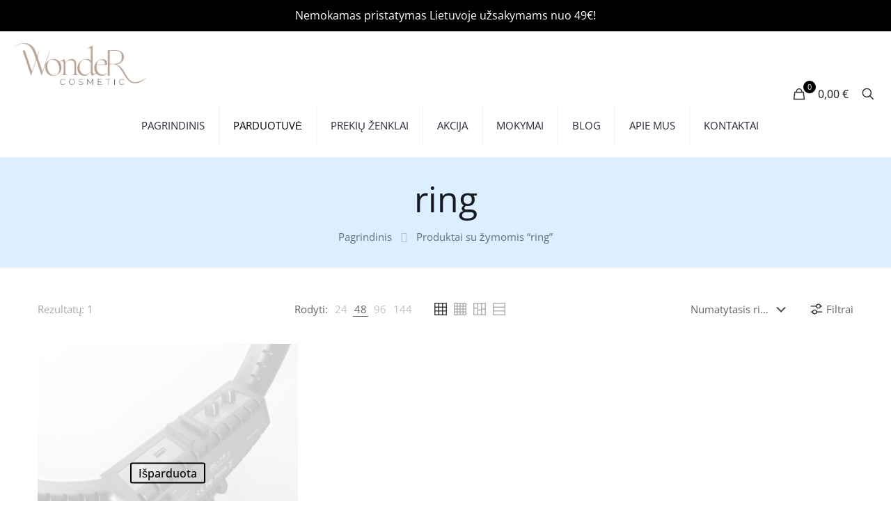

--- FILE ---
content_type: text/html; charset=UTF-8
request_url: https://wondercosmetic.com/produkto-zyma/ring/
body_size: 82209
content:
<!DOCTYPE html><html dir="ltr" lang="lt-LT" prefix="og: https://ogp.me/ns#" class="no-js " itemscope itemtype="https://schema.org/WebPage" ><head><meta charset="UTF-8" /> <script type="text/javascript" data-cookieconsent="ignore" src="[data-uri]" defer></script> <script type="text/javascript"
		id="Cookiebot"
		src="https://consent.cookiebot.com/uc.js"
		data-implementation="wp"
		data-cbid="703fa4f2-5977-4509-b892-5a21408422dd"
							data-blockingmode="auto"
	 defer data-deferred="1"></script> <title>ring - WonderCosmetic</title><style>img:is([sizes="auto" i],[sizes^="auto," i]){contain-intrinsic-size:3000px 1500px}</style><meta name="robots" content="max-image-preview:large" /><link rel="canonical" href="https://wondercosmetic.com/produkto-zyma/ring/" /><meta name="generator" content="All in One SEO (AIOSEO) 4.8.8" /> <script type="application/ld+json" class="aioseo-schema">{"@context":"https:\/\/schema.org","@graph":[{"@type":"BreadcrumbList","@id":"https:\/\/wondercosmetic.com\/produkto-zyma\/ring\/#breadcrumblist","itemListElement":[{"@type":"ListItem","@id":"https:\/\/wondercosmetic.com#listItem","position":1,"name":"Home","item":"https:\/\/wondercosmetic.com","nextItem":{"@type":"ListItem","@id":"https:\/\/wondercosmetic.com\/parduotuve\/#listItem","name":"Parduotuv\u0117"}},{"@type":"ListItem","@id":"https:\/\/wondercosmetic.com\/parduotuve\/#listItem","position":2,"name":"Parduotuv\u0117","item":"https:\/\/wondercosmetic.com\/parduotuve\/","nextItem":{"@type":"ListItem","@id":"https:\/\/wondercosmetic.com\/produkto-zyma\/ring\/#listItem","name":"ring"},"previousItem":{"@type":"ListItem","@id":"https:\/\/wondercosmetic.com#listItem","name":"Home"}},{"@type":"ListItem","@id":"https:\/\/wondercosmetic.com\/produkto-zyma\/ring\/#listItem","position":3,"name":"ring","previousItem":{"@type":"ListItem","@id":"https:\/\/wondercosmetic.com\/parduotuve\/#listItem","name":"Parduotuv\u0117"}}]},{"@type":"CollectionPage","@id":"https:\/\/wondercosmetic.com\/produkto-zyma\/ring\/#collectionpage","url":"https:\/\/wondercosmetic.com\/produkto-zyma\/ring\/","name":"ring - WonderCosmetic","inLanguage":"lt-LT","isPartOf":{"@id":"https:\/\/wondercosmetic.com\/#website"},"breadcrumb":{"@id":"https:\/\/wondercosmetic.com\/produkto-zyma\/ring\/#breadcrumblist"}},{"@type":"Organization","@id":"https:\/\/wondercosmetic.com\/#organization","name":"WonderCosmetic","description":"tai virtuali paroda antaki\u0173 ir blakstien\u0173 specialistams","url":"https:\/\/wondercosmetic.com\/","logo":{"@type":"ImageObject","url":"https:\/\/wondercosmetic.com\/wp-content\/uploads\/2024\/08\/LOGO-dropofsmell-1.png","@id":"https:\/\/wondercosmetic.com\/produkto-zyma\/ring\/#organizationLogo","width":138,"height":63},"image":{"@id":"https:\/\/wondercosmetic.com\/produkto-zyma\/ring\/#organizationLogo"}},{"@type":"WebSite","@id":"https:\/\/wondercosmetic.com\/#website","url":"https:\/\/wondercosmetic.com\/","name":"WonderCosmetic","description":"tai virtuali paroda antaki\u0173 ir blakstien\u0173 specialistams","inLanguage":"lt-LT","publisher":{"@id":"https:\/\/wondercosmetic.com\/#organization"}}]}</script> <link rel="alternate" hreflang="lt-LT" href="https://wondercosmetic.com/produkto-zyma/ring/"/><meta name="format-detection" content="telephone=no"><meta name="viewport" content="width=device-width, initial-scale=1, maximum-scale=1" /><meta name="theme-color" content="#ffffff" media="(prefers-color-scheme: light)"><meta name="theme-color" content="#ffffff" media="(prefers-color-scheme: dark)"><link rel='dns-prefetch' href='//capi-automation.s3.us-east-2.amazonaws.com' /><link rel='dns-prefetch' href='//fonts.googleapis.com' /><link rel='dns-prefetch' href='//fonts.gstatic.com' /><link rel='dns-prefetch' href='//cdn.jsdelivr.net' /><link rel='dns-prefetch' href='//use.fontawesome.com' /><link rel="alternate" type="application/rss+xml" title="WonderCosmetic &raquo; Įrašų RSS srautas" href="https://wondercosmetic.com/feed/" /><link rel="alternate" type="application/rss+xml" title="WonderCosmetic &raquo; Komentarų RSS srautas" href="https://wondercosmetic.com/comments/feed/" /><link rel="alternate" type="application/rss+xml" title="WonderCosmetic &raquo; ring Žyma srautas" href="https://wondercosmetic.com/produkto-zyma/ring/feed/" /><style id="litespeed-ccss">:root{--omnivalt-blocks-omniva-color-main:#f60;--omnivalt-blocks-matkahuolto-color-main:#001e60;--omnivalt-blocks-white-color:#fff}ul{box-sizing:border-box}.entry-content{counter-reset:footnotes}:root{--wp--preset--font-size--normal:16px;--wp--preset--font-size--huge:42px}.screen-reader-text{border:0;clip:rect(1px,1px,1px,1px);clip-path:inset(50%);height:1px;margin:-1px;overflow:hidden;padding:0;position:absolute;width:1px;word-wrap:normal!important}:where(figure){margin:0 0 1em}:root{--wp--preset--aspect-ratio--square:1;--wp--preset--aspect-ratio--4-3:4/3;--wp--preset--aspect-ratio--3-4:3/4;--wp--preset--aspect-ratio--3-2:3/2;--wp--preset--aspect-ratio--2-3:2/3;--wp--preset--aspect-ratio--16-9:16/9;--wp--preset--aspect-ratio--9-16:9/16;--wp--preset--color--black:#000000;--wp--preset--color--cyan-bluish-gray:#abb8c3;--wp--preset--color--white:#ffffff;--wp--preset--color--pale-pink:#f78da7;--wp--preset--color--vivid-red:#cf2e2e;--wp--preset--color--luminous-vivid-orange:#ff6900;--wp--preset--color--luminous-vivid-amber:#fcb900;--wp--preset--color--light-green-cyan:#7bdcb5;--wp--preset--color--vivid-green-cyan:#00d084;--wp--preset--color--pale-cyan-blue:#8ed1fc;--wp--preset--color--vivid-cyan-blue:#0693e3;--wp--preset--color--vivid-purple:#9b51e0;--wp--preset--gradient--vivid-cyan-blue-to-vivid-purple:linear-gradient(135deg,rgba(6,147,227,1) 0%,rgb(155,81,224) 100%);--wp--preset--gradient--light-green-cyan-to-vivid-green-cyan:linear-gradient(135deg,rgb(122,220,180) 0%,rgb(0,208,130) 100%);--wp--preset--gradient--luminous-vivid-amber-to-luminous-vivid-orange:linear-gradient(135deg,rgba(252,185,0,1) 0%,rgba(255,105,0,1) 100%);--wp--preset--gradient--luminous-vivid-orange-to-vivid-red:linear-gradient(135deg,rgba(255,105,0,1) 0%,rgb(207,46,46) 100%);--wp--preset--gradient--very-light-gray-to-cyan-bluish-gray:linear-gradient(135deg,rgb(238,238,238) 0%,rgb(169,184,195) 100%);--wp--preset--gradient--cool-to-warm-spectrum:linear-gradient(135deg,rgb(74,234,220) 0%,rgb(151,120,209) 20%,rgb(207,42,186) 40%,rgb(238,44,130) 60%,rgb(251,105,98) 80%,rgb(254,248,76) 100%);--wp--preset--gradient--blush-light-purple:linear-gradient(135deg,rgb(255,206,236) 0%,rgb(152,150,240) 100%);--wp--preset--gradient--blush-bordeaux:linear-gradient(135deg,rgb(254,205,165) 0%,rgb(254,45,45) 50%,rgb(107,0,62) 100%);--wp--preset--gradient--luminous-dusk:linear-gradient(135deg,rgb(255,203,112) 0%,rgb(199,81,192) 50%,rgb(65,88,208) 100%);--wp--preset--gradient--pale-ocean:linear-gradient(135deg,rgb(255,245,203) 0%,rgb(182,227,212) 50%,rgb(51,167,181) 100%);--wp--preset--gradient--electric-grass:linear-gradient(135deg,rgb(202,248,128) 0%,rgb(113,206,126) 100%);--wp--preset--gradient--midnight:linear-gradient(135deg,rgb(2,3,129) 0%,rgb(40,116,252) 100%);--wp--preset--font-size--small:13px;--wp--preset--font-size--medium:20px;--wp--preset--font-size--large:36px;--wp--preset--font-size--x-large:42px;--wp--preset--font-family--inter:"Inter", sans-serif;--wp--preset--font-family--cardo:Cardo;--wp--preset--spacing--20:0.44rem;--wp--preset--spacing--30:0.67rem;--wp--preset--spacing--40:1rem;--wp--preset--spacing--50:1.5rem;--wp--preset--spacing--60:2.25rem;--wp--preset--spacing--70:3.38rem;--wp--preset--spacing--80:5.06rem;--wp--preset--shadow--natural:6px 6px 9px rgba(0, 0, 0, 0.2);--wp--preset--shadow--deep:12px 12px 50px rgba(0, 0, 0, 0.4);--wp--preset--shadow--sharp:6px 6px 0px rgba(0, 0, 0, 0.2);--wp--preset--shadow--outlined:6px 6px 0px -3px rgba(255, 255, 255, 1), 6px 6px rgba(0, 0, 0, 1);--wp--preset--shadow--crisp:6px 6px 0px rgba(0, 0, 0, 1)}button.pswp__button{box-shadow:none!important;background-image:url(/wp-content/plugins/woocommerce/assets/css/photoswipe/default-skin/default-skin.png)!important}button.pswp__button,button.pswp__button--arrow--left::before,button.pswp__button--arrow--right::before{background-color:transparent!important}button.pswp__button--arrow--left,button.pswp__button--arrow--right{background-image:none!important}.pswp{display:none;position:absolute;width:100%;height:100%;left:0;top:0;overflow:hidden;-ms-touch-action:none;touch-action:none;z-index:1500;-webkit-text-size-adjust:100%;-webkit-backface-visibility:hidden;outline:0}.pswp *{-webkit-box-sizing:border-box;box-sizing:border-box}.pswp__bg{position:absolute;left:0;top:0;width:100%;height:100%;background:#000;opacity:0;-webkit-transform:translateZ(0);transform:translateZ(0);-webkit-backface-visibility:hidden;will-change:opacity}.pswp__scroll-wrap{position:absolute;left:0;top:0;width:100%;height:100%;overflow:hidden}.pswp__container{-ms-touch-action:none;touch-action:none;position:absolute;left:0;right:0;top:0;bottom:0}.pswp__container{-webkit-touch-callout:none}.pswp__bg{will-change:opacity}.pswp__container{-webkit-backface-visibility:hidden}.pswp__item{position:absolute;left:0;right:0;top:0;bottom:0;overflow:hidden}.pswp__button{width:44px;height:44px;position:relative;background:0 0;overflow:visible;-webkit-appearance:none;display:block;border:0;padding:0;margin:0;float:left;opacity:.75;-webkit-box-shadow:none;box-shadow:none}.pswp__button::-moz-focus-inner{padding:0;border:0}.pswp__button,.pswp__button--arrow--left:before,.pswp__button--arrow--right:before{background:url(/wp-content/plugins/woocommerce/assets/css/photoswipe/default-skin/default-skin.png)0 0 no-repeat;background-size:264px 88px;width:44px;height:44px}.pswp__button--close{background-position:0-44px}.pswp__button--share{background-position:-44px -44px}.pswp__button--fs{display:none}.pswp__button--zoom{display:none;background-position:-88px 0}.pswp__button--arrow--left,.pswp__button--arrow--right{background:0 0;top:50%;margin-top:-50px;width:70px;height:100px;position:absolute}.pswp__button--arrow--left{left:0}.pswp__button--arrow--right{right:0}.pswp__button--arrow--left:before,.pswp__button--arrow--right:before{content:"";top:35px;background-color:rgb(0 0 0/.3);height:30px;width:32px;position:absolute}.pswp__button--arrow--left:before{left:6px;background-position:-138px -44px}.pswp__button--arrow--right:before{right:6px;background-position:-94px -44px}.pswp__share-modal{display:block;background:rgb(0 0 0/.5);width:100%;height:100%;top:0;left:0;padding:10px;position:absolute;z-index:1600;opacity:0;-webkit-backface-visibility:hidden;will-change:opacity}.pswp__share-modal--hidden{display:none}.pswp__share-tooltip{z-index:1620;position:absolute;background:#fff;top:56px;border-radius:2px;display:block;width:auto;right:44px;-webkit-box-shadow:0 2px 5px rgb(0 0 0/.25);box-shadow:0 2px 5px rgb(0 0 0/.25);-webkit-transform:translateY(6px);-ms-transform:translateY(6px);transform:translateY(6px);-webkit-backface-visibility:hidden;will-change:transform}.pswp__counter{position:relative;left:0;top:0;height:44px;font-size:13px;line-height:44px;color:#fff;opacity:.75;padding:0 10px;margin-inline-end:auto}.pswp__caption{position:absolute;left:0;bottom:0;width:100%;min-height:44px}.pswp__caption__center{text-align:left;max-width:420px;margin:0 auto;font-size:13px;padding:10px;line-height:20px;color:#ccc}.pswp__preloader{width:44px;height:44px;position:absolute;top:0;left:50%;margin-left:-22px;opacity:0;will-change:opacity;direction:ltr}.pswp__preloader__icn{width:20px;height:20px;margin:12px}@media screen and (max-width:1024px){.pswp__preloader{position:relative;left:auto;top:auto;margin:0;float:right}}.pswp__ui{-webkit-font-smoothing:auto;visibility:visible;opacity:1;z-index:1550}.pswp__top-bar{position:absolute;left:0;top:0;height:44px;width:100%;display:flex;justify-content:flex-end}.pswp__caption,.pswp__top-bar{-webkit-backface-visibility:hidden;will-change:opacity}.pswp__caption,.pswp__top-bar{background-color:rgb(0 0 0/.5)}.pswp__ui--hidden .pswp__button--arrow--left,.pswp__ui--hidden .pswp__button--arrow--right,.pswp__ui--hidden .pswp__caption,.pswp__ui--hidden .pswp__top-bar{opacity:.001}:root{--woocommerce:#720eec;--wc-green:#7ad03a;--wc-red:#a00;--wc-orange:#ffba00;--wc-blue:#2ea2cc;--wc-primary:#720eec;--wc-primary-text:#fcfbfe;--wc-secondary:#e9e6ed;--wc-secondary-text:#515151;--wc-highlight:#958e09;--wc-highligh-text:white;--wc-content-bg:#fff;--wc-subtext:#767676;--wc-form-border-color:rgba(32, 7, 7, 0.8);--wc-form-border-radius:4px;--wc-form-border-width:1px}.woocommerce img,.woocommerce-page img{height:auto;max-width:100%}.woocommerce div.product div.images,.woocommerce-page div.product div.images{float:left;width:48%}@media only screen and (max-width:768px){:root{--woocommerce:#720eec;--wc-green:#7ad03a;--wc-red:#a00;--wc-orange:#ffba00;--wc-blue:#2ea2cc;--wc-primary:#720eec;--wc-primary-text:#fcfbfe;--wc-secondary:#e9e6ed;--wc-secondary-text:#515151;--wc-highlight:#958e09;--wc-highligh-text:white;--wc-content-bg:#fff;--wc-subtext:#767676;--wc-form-border-color:rgba(32, 7, 7, 0.8);--wc-form-border-radius:4px;--wc-form-border-width:1px}.woocommerce div.product div.images,.woocommerce-page div.product div.images{float:none;width:100%}}:root{--woocommerce:#720eec;--wc-green:#7ad03a;--wc-red:#a00;--wc-orange:#ffba00;--wc-blue:#2ea2cc;--wc-primary:#720eec;--wc-primary-text:#fcfbfe;--wc-secondary:#e9e6ed;--wc-secondary-text:#515151;--wc-highlight:#958e09;--wc-highligh-text:white;--wc-content-bg:#fff;--wc-subtext:#767676;--wc-form-border-color:rgba(32, 7, 7, 0.8);--wc-form-border-radius:4px;--wc-form-border-width:1px}.screen-reader-text{clip:rect(1px,1px,1px,1px);height:1px;overflow:hidden;position:absolute!important;width:1px;word-wrap:normal!important}.woocommerce .woocommerce-breadcrumb{margin:0 0 1em;padding:0}.woocommerce .woocommerce-breadcrumb::after,.woocommerce .woocommerce-breadcrumb::before{content:" ";display:table}.woocommerce .woocommerce-breadcrumb::after{clear:both}.woocommerce .quantity .qty{width:3.631em;text-align:center}.woocommerce div.product{margin-bottom:0;position:relative}.woocommerce div.product .product_title{clear:none;margin-top:0;padding:0}.woocommerce div.product p.stock{font-size:.92em}.woocommerce div.product div.images{margin-bottom:2em}.woocommerce div.product div.images img{display:block;width:100%;height:auto;box-shadow:none}.woocommerce div.product div.images.woocommerce-product-gallery{position:relative}.woocommerce div.product div.images .woocommerce-product-gallery__wrapper{margin:0;padding:0}.woocommerce div.product div.images .woocommerce-product-gallery__image a{display:block;outline-offset:-2px}.woocommerce div.product form.cart{margin-bottom:2em}.woocommerce div.product form.cart::after,.woocommerce div.product form.cart::before{content:" ";display:table}.woocommerce div.product form.cart::after{clear:both}.woocommerce div.product form.cart div.quantity{float:left;margin:0 4px 0 0}.woocommerce div.product form.cart .button{vertical-align:middle;float:left}.woocommerce .cart .button{float:none}.woocommerce #review_form #respond .form-submit input{left:auto}.woocommerce:where(body:not(.woocommerce-uses-block-theme)) .woocommerce-breadcrumb{font-size:.92em;color:#767676}.woocommerce:where(body:not(.woocommerce-uses-block-theme)) .woocommerce-breadcrumb a{color:#767676}.woocommerce:where(body:not(.woocommerce-uses-block-theme)) div.product p.price{color:#958e09;font-size:1.25em}.woocommerce:where(body:not(.woocommerce-uses-block-theme)) div.product .stock{color:#958e09}.wpfront-notification-bar{visibility:hidden;position:fixed;overflow:hidden;left:0;right:0;text-align:center;color:#fff;background-color:#000;z-index:99998}.wpfront-bottom-shadow{-webkit-box-shadow:0 5px 5px 0 rgb(0 0 0/.75);-moz-box-shadow:0 5px 5px 0 rgb(0 0 0/.75);box-shadow:0 5px 5px 0 rgb(0 0 0/.75)}.wpfront-notification-bar.wpfront-fixed{position:fixed;z-index:99998;width:100%;display:flex;align-content:center;align-items:center;justify-content:center;flex-direction:row}.wpfront-notification-bar.top{top:0}.wpfront-notification-bar table,.wpfront-notification-bar tbody,.wpfront-notification-bar tr{margin:auto;border:0;padding:0;background:inherit}.wpfront-notification-bar td{background:inherit;vertical-align:middle;text-align:center;border:0;margin:0;padding:0;line-height:1em}.wpfront-notification-bar div.wpfront-div{display:inline-block;text-align:center;vertical-align:middle;padding:5px 0}.wpfront-notification-bar-open-button{position:absolute;right:10px;z-index:99998;border:3px solid #fff;width:23px;height:30px;background-repeat:no-repeat;border-radius:2px;-webkit-border-radius:2px;-moz-border-radius:2px;-webkit-box-sizing:content-box;-moz-box-sizing:content-box;box-sizing:content-box}.wpfront-notification-bar-open-button.hidden{display:none}.wpfront-notification-bar-open-button.top{top:0;background-position:top center;border-top:0;-webkit-border-top-right-radius:0;-webkit-border-top-left-radius:0;-moz-border-radius-topright:0;-moz-border-radius-topleft:0;border-top-right-radius:0;border-top-left-radius:0}html,body,div,span,h1,h3,h6,p,a,img,i,ul,li,form,label,table,tbody,tr,td,figure,header,nav,section{margin:0;padding:0;border:0;font-size:100%;font:inherit;vertical-align:baseline}figure,header,nav,section{display:block}body{line-height:1}ul{list-style:none}table{border-collapse:collapse;border-spacing:0}body{--mfn-column-gap-top:0;--mfn-column-gap-bottom:40px;--mfn-column-gap-left:12px;--mfn-column-gap-right:12px;--mfn-article-box-decoration:#0089F7;--mfn-before-after-slider:#fff;--mfn-before-after-label:rgba(0,0,0,0.25);--mfn-before-after-label-color:#fff;--mfn-blog-slider-date-bg:#f8f8f8;--mfn-blog-date-bg:#f8f8f8;--mfn-contactbox-line:rgba(255,255,255,.2);--mfn-infobox-line:rgba(255,255,255,.2);--mfn-faq-line:rgba(0,0,0,.1);--mfn-clients-tiles:rgba(0,0,0,.08);--mfn-clients-tiles-hover:#0089F7;--mfn-offer-thumbs-nav:#0089F7;--mfn-timeline-date-bg:#f8f8f8;--mfn-sliding-box-bg:#0089F7;--mfn-tabs-border-width:1px;--mfn-tabs-border-color:rgba(0,0,0,.08);--mfn-shape-divider:#000;--mfn-icon-box-icon:#0089F7;--mfn-popup-tmpl-offset:30px;--mfn-exitbutton-font-size:16px;--mfn-exitbutton-size:30px;--mfn-exitbutton-item-size:16px;--mfn-exitbutton-offset-horizontal:0px;--mfn-wpml-arrow-size:10px;--mfn-sidemenu-always-visible-offset:400px;--mfn-button-font-family:inherit;--mfn-button-font-size:inherit;--mfn-button-font-weight:inherit;--mfn-button-font-style:inherit;--mfn-button-letter-spacing:inherit;--mfn-button-gap:10px;--mfn-button-padding:10px 20px;--mfn-button-border-width:0px;--mfn-button-border-style:solid;--mfn-button-border-radius:3px;--mfn-button-color:#626262;--mfn-button-color-hover:#626262;--mfn-button-icon-color:#626262;--mfn-button-icon-color-hover:#626262;--mfn-button-bg:#dbdddf;--mfn-button-bg-hover:#d3d3d3;--mfn-button-border-color:transparent;--mfn-button-border-color-hover:transparent;--mfn-button-box-shadow:unset;--mfn-button-theme-color:#fff;--mfn-button-theme-color-hover:#fff;--mfn-button-theme-icon-color:#0095eb;--mfn-button-theme-icon-color-hover:#007cc3;--mfn-button-theme-bg:#0095eb;--mfn-button-theme-bg-hover:#007cc3;--mfn-button-theme-border-color:transparent;--mfn-button-theme-border-color-hover:transparent;--mfn-button-theme-box-shadow:unset;--mfn-button-shop-color:#fff;--mfn-button-shop-color-hover:#fff;--mfn-button-shop-icon-color:#0095eb;--mfn-button-shop-icon-color-hover:#007cc3;--mfn-button-shop-bg:#161922;--mfn-button-shop-bg-hover:#030304;--mfn-button-shop-border-color:transparent;--mfn-button-shop-border-color-hover:transparent;--mfn-button-shop-box-shadow:unset;--mfn-button-action-color:#626262;--mfn-button-action-color-hover:#626262;--mfn-button-action-bg:#dbdddf;--mfn-button-action-bg-hover:#d3d3d3;--mfn-button-action-border-color:transparent;--mfn-button-action-border-color-hover:transparent;--mfn-button-action-box-shadow:unset}img:not([src$=".svg"]){max-width:100%;height:auto}html{height:100%}body{-webkit-font-smoothing:antialiased;-webkit-text-size-adjust:100%}*,*::before,*::after{box-sizing:inherit;-webkit-font-smoothing:antialiased}h1,h3,h6{margin-bottom:15px}p{margin:0 0 15px}i{font-style:italic}a,a:visited{text-decoration:none;outline:0}img.scale-with-grid,.content_wrapper img{max-width:100%;height:auto}button::-moz-focus-inner,input::-moz-focus-inner{border:0;padding:0}button,input[type=submit],.button{display:inline-flex;align-items:center;justify-content:center;gap:var(--mfn-button-gap);position:relative;box-sizing:border-box;font-family:var(--mfn-button-font-family);font-size:var(--mfn-button-font-size);font-weight:var(--mfn-button-font-weight);font-style:var(--mfn-button-font-style);letter-spacing:var(--mfn-button-letter-spacing);line-height:1.2;padding:var(--mfn-button-padding);border-width:var(--mfn-button-border-width);border-style:var(--mfn-button-border-style);border-radius:var(--mfn-button-border-radius);outline:unset;text-decoration:none;overflow:hidden}.button.button_full_width{width:100%}button,.button{background-color:var(--mfn-button-bg);border-color:var(--mfn-button-border-color);color:var(--mfn-button-color);box-shadow:var(--mfn-button-box-shadow)}.button_theme,input[type="submit"]{background-color:var(--mfn-button-theme-bg);border-color:var(--mfn-button-theme-border-color);color:var(--mfn-button-theme-color);box-shadow:var(--mfn-button-theme-box-shadow)}button.alt,.button.alt{background-color:var(--mfn-button-shop-bg);border-color:var(--mfn-button-shop-border-color);color:var(--mfn-button-shop-color);box-shadow:var(--mfn-button-shop-box-shadow);&.loading::after{border-color:var(--mfn-button-shop-color)}}[class^="icon-"]:before,[class*=" icon-"]:before{font-family:"mfn-icons";font-style:normal;font-weight:400;speak:never;display:inline-block;text-decoration:inherit;width:1em;text-align:center;font-variant:normal;text-transform:none;line-height:1em;-webkit-font-smoothing:antialiased;-moz-osx-font-smoothing:grayscale}.icon-clock:before{content:""}.icon-heart-empty-fa:before{content:""}.icon-heart-fa:before{content:""}.icon-left-open-big:before{content:""}.icon-left-open-mini:before{content:""}.icon-minus:before{content:""}.icon-plus:before{content:""}.icon-right-open:before{content:""}.icon-right-open-big:before{content:""}.icon-menu-fine:before{content:""}.icon-search-fine:before{content:""}.icon-cancel-fine:before{content:""}.icon-x-twitter:before{content:""}.icon-instagram:before{content:""}.icon-facebook:before{content:""}.icon-pinterest:before{content:""}.icon-linkedin:before{content:""}button::-moz-focus-inner{padding:0;border:0}body{min-width:960px}#Wrapper{max-width:1240px;margin:0 auto;position:relative}.layout-full-width{padding:0}.layout-full-width #Wrapper{max-width:100%!important;width:100%!important;margin:0!important}#Content{width:100%;padding-top:30px;z-index:0;position:relative}.section{position:relative;box-sizing:border-box}.section_wrapper,.container{max-width:1220px;height:100%;margin:0 auto;position:relative}.section_wrapper:after,.container:after{clear:both;content:" ";display:block;height:0;visibility:hidden;width:100%}.column{float:left;margin:0}.section{background-position:left top;background-repeat:no-repeat}.two-fifth.column{width:40%}.three-fifth.column{width:60%}.one.column{width:100%}.mcb-column-inner{position:relative;margin-top:var(--mfn-column-gap-top);margin-bottom:var(--mfn-column-gap-bottom);margin-left:var(--mfn-column-gap-left);margin-right:var(--mfn-column-gap-right)}.container:after{content:" ";display:block;height:0;clear:both;visibility:hidden}.clearfix:before,.clearfix:after{content:" ";display:block;overflow:hidden;visibility:hidden;width:0;height:0}.clearfix:after{clear:both}#Content .fixed-nav{display:none}.fixed-nav{position:fixed;bottom:40px;height:80px;z-index:90}.fixed-nav.fixed-nav-prev{left:0}.fixed-nav.fixed-nav-next{right:0}.fixed-nav .arrow{display:block;width:35px;height:80px;font-size:15px;position:relative;z-index:92;color:#fff;line-height:80px;text-align:center}.fixed-nav .photo{height:80px;width:80px;position:relative;z-index:92;overflow:hidden;line-height:0;background-color:#eee}.fixed-nav .desc{width:190px;padding:6px 15px;min-height:68px;background:#fff;z-index:91}.fixed-nav .desc h6{margin-bottom:0}.fixed-nav .desc i{display:inline-block;margin-right:2px}.fixed-nav .desc i:before{margin-left:0}.fixed-nav .desc .date{display:inline-block;width:100%;padding-top:3px;border-top-width:1px;border-top-style:solid}.fixed-nav-prev .arrow,.fixed-nav-prev .photo,.fixed-nav-prev .desc{float:left}.fixed-nav-prev .desc{margin-left:-335px}.fixed-nav-next .arrow,.fixed-nav-next .photo,.fixed-nav-next .desc{float:right}.fixed-nav-next .desc{margin-right:-335px}@media only screen and (max-width:1430px){.fixed-nav-prev .photo{position:static;margin-left:-115px}.fixed-nav-next .photo{position:static;margin-right:-115px}}#Header_wrapper{position:relative}body:not(.template-slider) #Header_wrapper{background-repeat:no-repeat;background-position:top center}#Header{position:relative}body:not(.template-slider) #Header{min-height:250px}#Header .container{padding-left:var(--mfn-column-gap-left);padding-right:var(--mfn-column-gap-right);box-sizing:border-box}#Top_bar{position:absolute;left:0;top:61px;width:100%;border-bottom:1px solid #fff0;z-index:30}#Top_bar .column{display:flex;margin-bottom:0}.layout-full-width.header-fw #Top_bar .container{max-width:100%}.layout-full-width.header-fw #Top_bar .container{padding-left:0;padding-right:0}#Top_bar .top_bar_left{position:relative;float:left;width:100%}#Top_bar .logo{float:left;margin:0 30px 0 20px}#Top_bar #logo{display:block;height:60px;line-height:60px;padding:15px 0;box-sizing:content-box}#Top_bar #logo img{vertical-align:middle;max-height:100%}#Top_bar #logo img.logo-sticky,#Top_bar #logo img.logo-mobile,#Top_bar #logo img.logo-mobile-sticky{display:none}#Top_bar .menu_wrapper{float:left;z-index:201}#Top_bar .secondary_menu_wrapper{display:none}#Top_bar a.responsive-menu-toggle{display:none;position:absolute;right:15px;top:50%;margin-top:-17px;width:34px;height:34px;text-align:center;border-radius:3px;z-index:200}#Top_bar a.responsive-menu-toggle i{font-size:22px;line-height:34px}#Top_bar .search_wrapper{position:absolute;left:50%;transform:translateX(-50%);top:calc(100% + 40px);display:none;z-index:205;width:100%;box-sizing:border-box;width:600px;max-width:80%;overflow:hidden}#Top_bar .search_wrapper>form{position:relative}#Top_bar .search_wrapper input[type="text"]{width:100%;margin:0;box-sizing:border-box;-webkit-box-shadow:0 0 0;box-shadow:0 0 0;padding:22px 30px 22px 60px;background:none;border-width:0;font-size:15px;color:rgb(0 0 0/.8)}#Top_bar .search_wrapper .icon_search,#Top_bar .search_wrapper .icon_close{position:absolute;top:50%;transform:translateY(-50%)}#Top_bar .search_wrapper .icon_search{left:15px}#Top_bar .search_wrapper .icon_close{right:10px}.mfn-live-search-box{min-height:0;padding:15px;overflow-y:auto;z-index:2;clear:both;text-align:center;box-sizing:border-box;border-top:1px solid rgb(0 0 0/.08)}.mfn-live-search-box a.button{width:100%;margin-top:20px;box-sizing:border-box}.mfn-live-search-box a.button.hidden{display:none}.mfn-live-search-box .mfn-live-search-list{list-style:none;margin:0;text-align:left;overflow:auto}.mfn-live-search-box .mfn-live-search-list>*{display:none}.mfn-live-search-box .mfn-live-search-list ul{list-style:none;margin:0}.mfn-live-search-box .mfn-live-search-noresults{display:none}#Top_bar .search_wrapper{background-color:#fff;box-shadow:0 10px 46px 0 rgb(1 7 39/.1);border-radius:4px}#Top_bar .top_bar_right{float:right;position:relative;padding:0 20px;flex-shrink:0}#Top_bar .top_bar_right .top_bar_right_wrapper{display:flex;align-items:center;height:100%}#Top_bar .top_bar_right .top-bar-right-icon{display:flex;align-items:center;margin:0 5px;line-height:0;font-size:20px;text-decoration:none}#Top_bar .top_bar_right .top_bar_right_wrapper>a:last-child{margin-right:0}#Top_bar .top_bar_right .top-bar-right-icon svg{width:26px}#Top_bar .top_bar_right .top-bar-right-icon svg .path{stroke:#444}#Top_bar .top_bar_right .top-bar-right-icon-cart{flex-shrink:0}#Top_bar a#header_cart .header-cart-count{position:relative;right:7px;margin-right:-4px;top:-10px;display:inline-block;width:18px;line-height:18px;text-align:center;font-size:11px;color:#fff;border-radius:100%}#Top_bar a#header_cart .header-cart-total{margin:0;padding-right:5px;font-size:16px;font-weight:500}#Top_bar #menu{z-index:201}#Top_bar .menu{z-index:202}#Top_bar .menu .mfn-megamenu{width:98%!important;margin:0 1%}#Top_bar .menu>li{margin:0;z-index:203;display:block;float:left}#Top_bar .menu>li:not(.mfn-megamenu-parent){position:relative}#Top_bar .menu>li>a{display:block;line-height:60px;padding:15px 0;position:relative}#Top_bar .menu>li>a:not(.menu-toggle):after{content:"";height:4px;width:100%;position:absolute;left:0;top:-4px;z-index:203;opacity:0}#Top_bar .menu>li>a span:not(.description){display:block;line-height:60px;padding:0 20px;white-space:nowrap;border-right-width:1px;border-style:solid}#Top_bar .menu>li:last-child>a span{border:0}#Top_bar .menu>li.current-menu-item>a:after{opacity:1}#Top_bar .menu li ul{position:absolute;left:0;top:100%;z-index:205;margin:0;display:none;background-image:url(/wp-content/themes/betheme/images/box_shadow.png);background-repeat:repeat-x;background-position:left top}#Top_bar .menu li>ul{box-shadow:2px 2px 2px 0 rgb(0 0 0/.03);-webkit-box-shadow:2px 2px 2px 0 rgb(0 0 0/.03)}#Top_bar .menu li ul li{padding:0;width:200px;position:relative;font-weight:400}#Top_bar .menu li ul li a{padding:10px 20px;display:block;border-bottom:1px solid rgb(0 0 0/.05)}#Top_bar .menu li ul li a span{display:inline-block;position:relative}#Top_bar .menu li ul li ul{position:absolute;left:200px;top:0;z-index:204}.header-classic #Header .top_bar_left,.header-classic #Header .top_bar_right{background-color:#fff0}.header-classic #Top_bar{position:static;background-color:#fff}.header-classic #Top_bar .top_bar_right:before{display:none}#body_overlay{position:fixed;top:0;left:0;width:100%;height:120%;background:rgb(0 0 0/.6);z-index:9002;display:none}body.mobile-side-slide{position:relative;overflow-x:visible}#Side_slide{display:block;position:fixed;top:0;right:-250px;max-width:100%;width:250px;height:100%;overflow:auto;border-bottom-width:60px;border-bottom-style:solid;z-index:99999;z-index:100000}#Side_slide .close-wrapper{height:60px}#Side_slide .close-wrapper a.close{height:34px;width:34px;display:block;float:right;margin:13px 13px 0 0}#Side_slide .close-wrapper a.close i{font-size:22px;line-height:34px}#Side_slide .extras{padding:0 20px}#Side_slide .extras .extras-wrapper{display:flex;align-items:center;flex-wrap:wrap;justify-content:center;margin-bottom:20px}#Side_slide .extras .extras-wrapper a{display:flex;align-items:center;text-decoration:none;padding:5px;font-size:20px}#Side_slide .extras .extras-wrapper .header-cart-count{position:relative;margin-left:-3px;top:-10px;text-align:center;font-size:11px}#Side_slide .extras .extras-wrapper .header-cart-total{margin:0;padding-right:5px;font-size:16px;font-weight:500}#Side_slide .lang-wrapper{margin-bottom:20px;text-align:center;display:none}#Side_slide .search-wrapper{margin-bottom:20px;position:relative;display:none}#Side_slide .search-wrapper>form{position:relative}#Side_slide .search-wrapper input.field{width:100%;background:none!important;border-width:1px 0 1px 0;border-color:rgb(255 255 255/.05);line-height:20px;padding:10px 55px 10px 20px;box-sizing:border-box;box-shadow:0 0 0 0#fff0}#Side_slide .search-wrapper a.submit{position:absolute;top:0;right:5px;font-size:20px;padding:10px}#Side_slide .mfn-live-search-box .mfn-live-search-list{max-height:unset}#Side_slide .social{text-align:center;margin:0 20px 13px}#Side_slide .social li{display:inline-block;margin:1px}#Side_slide .social li a{display:block;padding:4px;text-decoration:none;font-size:15px}#Side_slide{background-color:#191919;border-color:#191919}#Side_slide,#Side_slide .search-wrapper input.field,#Side_slide a:not(.action_button){color:#a6a6a6}#Subheader{background-color:rgb(0 0 0/.02);background-position:center top;background-repeat:no-repeat;padding:30px 0;position:relative}#Subheader .title{margin-bottom:0;width:70%;float:left}#Subheader ul.breadcrumbs{display:block;width:30%;margin:1px 0 0;font-size:1em!important;float:right;text-align:right}#Subheader ul.breadcrumbs li{display:inline-block}#Subheader ul.breadcrumbs li,#Subheader ul.breadcrumbs li a{color:rgb(0 0 0/.3)}#Subheader ul.breadcrumbs li span{margin:0 10px;opacity:.4}#Subheader:after{content:"";height:3px;width:100%;display:block;position:absolute;left:0;bottom:-3px;z-index:1;box-shadow:inset 0 4px 3px -2px rgb(0 0 0/.06)}#Subheader ul.woocommerce-breadcrumb li:last-child span{display:none}.subheader-both-center #Subheader .title{width:100%;text-align:center}.subheader-both-center #Subheader .breadcrumbs{width:100%;text-align:center;margin-top:10px}.post-nav{padding:10px 15px 4px 130px;margin-bottom:20px;background-image:url(/wp-content/themes/betheme/images/stripes/stripes_5_b.png);-webkit-box-sizing:border-box;-moz-box-sizing:border-box;box-sizing:border-box;overflow:hidden}.share-simple .post-nav{padding-left:15px;padding-right:15px}.post-nav.minimal.column{padding:0;background:none;position:relative;height:40px!important}.post-nav.minimal a{position:absolute;top:0;opacity:.6}.post-nav.minimal a.prev{left:0}.post-nav.minimal a.next{right:0}.post-nav.minimal a.home{left:50%;margin:3px 0 0-13px}.post-nav.minimal a i{font-size:25px;line-height:30px;color:#626262}.post-nav.minimal a svg{fill:#626262}a.mfn-love:not(.loved) i:last-child{display:none}.share-simple-wrapper{border-top:1px solid rgb(0 0 0/.08);padding:15px 0;text-align:left}.share-simple-wrapper .share-label{margin-right:10px}.share-simple-wrapper .icons{display:inline}.share-simple-wrapper .icons a{padding:0 5px;color:#a8a8a8}.share-simple-wrapper .button-love{float:right}.share-simple-wrapper .mfn-love{position:relative;display:inline-block;padding-left:24px;margin-left:5px}.share-simple-wrapper .mfn-love i{position:absolute;left:0;top:0;font-size:16px}.share-simple-wrapper .mfn-love i:last-child{opacity:0}#respond label{margin-bottom:3px}.dark{color:#fff!important}.dark input[type="text"]{border-color:rgb(255 255 255/.08)}.image_frame .image_wrapper .mask{position:absolute;left:0;width:100%;height:100%;z-index:2}.image_frame .image_wrapper .mask:after{content:"";display:block;position:absolute;left:0;width:100%;height:100%;z-index:3;opacity:0}.if-modern-overlay .image_frame .image_wrapper .mask{display:none}form{margin-bottom:0}label{display:block;margin-bottom:5px;font-weight:500}input[type="number"],input[type="text"]{padding:10px;outline:none;margin:0;width:230px;max-width:100%;display:block;margin-bottom:20px;font-size:15px;border-width:1px;border-style:solid;border-radius:0;box-sizing:border-box;-webkit-appearance:none}ul{list-style:none outside}table{width:100%;box-sizing:border-box;margin-bottom:15px;border-collapse:collapse;border-spacing:0;border-radius:5px}table td{padding:10px;text-align:center;border-width:1px;border-style:solid;vertical-align:middle}table tr:first-child td{box-shadow:inset 0 4px 3px -2px rgb(0 0 0/.06)}table td,input[type="number"],input[type="text"],.fixed-nav .desc .date,.woocommerce .product div.entry-summary h1.product_title:after,.woocommerce .quantity input.qty{border-color:rgb(0 0 0/.08)}input[type="number"],input[type="text"],.woocommerce .quantity input.qty{background-color:#fff;color:#626262;box-shadow:inset 0 0 2px 2px rgb(0 0 0/.02)}#Top_bar .menu>li>a span{border-color:rgb(0 0 0/.05)}.image_frame .image_wrapper .mask{box-shadow:inset 0 0 5px 2px rgb(0 0 0/.07)}.image_frame .image_wrapper .mask:after{background:rgb(0 0 0/.15)}.mfn-close-icon{z-index:5;display:flex;justify-content:center;align-items:center;width:40px;height:40px;font-size:20px;text-decoration:none!important}.mfn-close-icon .icon{color:rgb(0 0 0/.3);display:inline-block}.section_wrapper{display:flex;align-items:flex-start;flex-wrap:wrap}body{--mfn-swiper-pagination-bullet-active-color:#007aff;--mfn-swiper-pagination-bullet-inactive-color:#000;--mfn-swiper-pagination-bullet-width:10px;--mfn-swiper-pagination-bullet-height:10px;--mfn-swiper-pagination-spacing:20px;--mfn-swiper-arrow-width:auto;--mfn-swiper-arrow-height:auto;--mfn-swiper-arrow-size:50px;--mfn-swiper-arrow-spacing:20px}body{--mfn-tabs-border-width:1px}html{overflow-x:hidden}@media only screen and (min-width:960px) and (max-width:1239px){body{min-width:0}#Wrapper{max-width:960px}.section_wrapper,.container{max-width:940px}}@media only screen and (max-width:959px){.section{background-attachment:scroll!important}}@media only screen and (min-width:768px) and (max-width:959px){body{min-width:0}#Wrapper{max-width:728px}.section_wrapper,.container{max-width:708px}#Subheader .title{width:100%}#Subheader ul.breadcrumbs{display:none}}@media only screen and (max-width:767px){body{min-width:0}body.responsive-overflow-x-mobile{overflow-x:hidden}.section_wrapper .column,.container .column{margin:0;width:100%;clear:both}.sections_group{margin:0;width:100%!important;clear:both}.content_wrapper .section_wrapper,.container{max-width:700px!important}.content_wrapper .mcb-column-inner{margin:0 0 20px}body:not(.mobile-sticky) .header_placeholder{height:0!important}#Top_bar{background-color:#fff!important;position:static}#Top_bar .container{max-width:100%!important;padding:0!important}#Top_bar .column{flex-wrap:wrap}#Top_bar .top_bar_left{float:none;width:100%!important;background:none!important}#Top_bar .top_bar_right{width:100%}#Top_bar a.responsive-menu-toggle{top:40px;right:10px}#Top_bar .menu_wrapper{float:left!important;width:100%;margin:0!important}#Top_bar #menu{float:left;position:static!important;width:100%!important}#Top_bar .logo{position:static;float:left;width:100%;text-align:center;margin:0}#Top_bar .logo #logo{padding:0!important;margin:10px 50px}#Top_bar #logo img.logo-main{display:none}#Top_bar #logo img.logo-mobile{display:inline-block}#Top_bar #logo img.logo-mobile-sticky{display:none}#Top_bar .top_bar_right{float:none;padding:5px 10px}#Top_bar .top_bar_right .top_bar_right_wrapper{flex-wrap:wrap;justify-content:center}#Top_bar .top_bar_right .top-bar-right-icon{margin:5px}#Top_bar .search_wrapper{z-index:10000}.mobile-icon-search-ss #Top_bar .top-bar-right-icon-search{display:none!important}#Subheader .title{width:100%}#Subheader ul.breadcrumbs{display:none}.post-nav{padding:10px 10px 4px 90px}.fixed-nav{display:none!important}}@media only screen and (min-width:480px) and (max-width:767px){#respond .required{right:15px}}@media only screen and (max-width:479px){.post-nav{padding:10px 10px 4px}#respond .required{right:11px}}body{--mfn-woo-border-radius-box:8px;--mfn-woo-body-color:#626262;--mfn-woo-heading-color:#626262;--mfn-woo-themecolor:#0089F7;--mfn-woo-bg-themecolor:#0089F7;--mfn-woo-border-themecolor:#0089F7;--mfn-woo-bg-box:rgba(0,0,0,.03);--mfn-woo-border:rgba(0,0,0,.08);--mfn-woo-text-option-color:rgba(0,0,0,.5);--mfn-woo-text-option-color-hover:rgba(0,0,0,.8);--mfn-woo-icon-option:rgba(0,0,0,.8)}.woocommerce table{display:table;visibility:visible}.woocommerce #reviews #review_form_wrapper .comment-form label{font-weight:500;margin-right:10px}.woocommerce #reviews #review_form_wrapper .comment-form .comment-form-comment label{display:none}.woocommerce-product-gallery{--mfn-swiper-arrow-offset:0}.required{opacity:.6}.woocommerce .product_meta span{margin:0 5px}.woocommerce .product_meta span:first-child{margin-left:0}.woocommerce .product_meta span:last-child{margin-right:0}.woocommerce .tagged_as a{display:inline-block;text-decoration:none;background-color:rgb(0 0 0/.02);color:rgb(0 0 0/.8);margin:0 2px 2px;border-radius:4px;padding:2px 7px;font-size:90%}.woocommerce ul.products li.product .mfn-li-product-row-button,.woocommerce-page ul.products li.product .mfn-li-product-row-button{display:inline-flex;align-items:center;margin-bottom:7px}.woocommerce ul.products li.product .mfn-li-product-row-button.hide-button,.woocommerce-page ul.products li.product .mfn-li-product-row-button.hide-button{display:none}.mfn-cart-holder{position:fixed;top:0;right:-420px;display:flex;flex-direction:column;width:420px;max-width:100%;height:100%;background-color:#fff;z-index:100000;box-sizing:border-box}.mfn-cart-holder .mfn-ch-header,.mfn-cart-holder .mfn-ch-content,.mfn-cart-holder .mfn-ch-footer{padding:20px}.mfn-cart-holder .mfn-ch-header{text-align:center;display:block;position:relative;border-bottom:1px solid var(--mfn-woo-border)}.mfn-cart-holder .mfn-ch-header h3{margin:0;font-size:25px;line-height:30px;display:flex;justify-content:center}.mfn-cart-holder .mfn-ch-header h3 svg{margin-right:7px}.mfn-cart-holder .mfn-ch-header h3 svg{width:30px}.mfn-cart-holder .mfn-ch-header .mfn-close-icon{position:absolute;top:50%;left:20px;transform:translateY(-50%)}.mfn-cart-holder .mfn-ch-content-wrapper{position:relative;height:100%;overflow:hidden}.mfn-cart-holder .mfn-ch-content{height:100%;overflow:auto}.mfn-cart-holder .mfn-ch-footer{margin-top:auto;background-color:var(--mfn-woo-bg-box)}.mfn-cart-holder .mfn-ch-footer .mfn-ch-footer-totals{margin-bottom:30px}.mfn-cart-holder .mfn-ch-footer .mfn-ch-footer-buttons{text-align:center}.mfn-cart-holder .mfn-ch-footer .mfn-ch-footer-buttons a.button{margin-bottom:5px}.mfn-cart-holder .mfn-ch-footer .mfn-ch-footer-buttons a:not(.button){color:var(--mfn-woo-text-option-color)}.mfn-cart-holder .mfn-ch-footer .mfn-ch-footer-buttons .mfn-ch-footer-links{display:flex;justify-content:space-between}.mfn-cart-overlay{display:none}.single-product div.product{width:100%}.woocommerce .product .post-nav{float:none}.woocommerce .product .product_wrapper{padding-left:105px;position:relative}.woocommerce .product .product_wrapper .share-simple-wrapper{margin:20px 0}.woocommerce .product div.entry-summary h1.product_title{font-size:35px;line-height:40px;margin-bottom:15px;padding-bottom:15px;position:relative}.woocommerce .product div.entry-summary h1.product_title:after{content:"";display:block;width:20%;height:0;border-width:0 0 1px;border-style:solid;position:absolute;left:0;bottom:0}.woocommerce .product div.entry-summary .cart{margin-bottom:15px!important}.woocommerce .product div.entry-summary .cart .quantity{margin-right:10px}.woocommerce .product div.entry-summary .cart .button{margin-bottom:0!important}.woocommerce .product div.entry-summary .product_meta{margin:0 0 15px!important}.woocommerce .product div.entry-summary .price{float:none;font-size:30px;line-height:30px}.woocommerce .product .product_wrapper .product_image_wrapper{position:relative}.woocommerce .product .product_wrapper .product_image_wrapper .images{width:100%;margin:0}.woocommerce .product.share-simple .product_wrapper{padding-left:0}.woocommerce .product.share-simple .button-love{display:none!important}.woocommerce .product.style-default .entry-summary{text-align:center}.woocommerce .product.style-default .entry-summary h1.product_title{padding:0}.woocommerce .product.style-default .entry-summary h1.product_title:after{display:none}.woocommerce .product.style-default .entry-summary .cart{margin:30px 0!important}.woocommerce .product.style-default .entry-summary .cart .button{width:100%}.woocommerce .product.style-default .entry-summary .cart .quantity .input-text,.woocommerce .product.style-default .entry-summary .cart .button{font-size:16px;line-height:20px;padding:15px 20px!important}.woocommerce .product.style-default .entry-summary .product_meta{display:flex;flex-direction:column-reverse;align-items:center}.woocommerce .product.style-default .entry-summary .product_meta .posted_in{margin-bottom:15px}.woocommerce .product.style-default .entry-summary .product_meta .tagged_as{margin-bottom:15px}.woocommerce .product.style-default .entry-summary .share-simple-wrapper{text-align:center}.woocommerce .product_meta{margin-top:15px}.woocommerce form.cart{display:flex;align-items:center}.woocommerce div.product div.images img,.woocommerce-page div.product div.images img{-webkit-box-shadow:0 0 0;box-shadow:0 0 0}.woocommerce .quantity{width:130px;flex-shrink:0;position:relative}.woocommerce .quantity a.quantity-change{display:flex;color:rgb(0 0 0/.8);position:absolute;top:5px;width:35px;border-radius:3px;height:calc(100% - 10px);font-weight:700;font-size:20px;align-items:center;justify-content:center}.woocommerce .quantity a.quantity-change.minus{left:5px}.woocommerce .quantity a.quantity-change.plus{right:5px}.woocommerce .quantity .qty{width:100%;margin:0;border-width:1px!important;font-size:16px;line-height:20px;padding:15px 30px!important;font-weight:700;-webkit-appearance:none;webkit-appearance:textfield;-moz-appearance:textfield;appearance:textfield}.woocommerce .quantity .qty::-webkit-inner-spin-button,.woocommerce .quantity .qty::-webkit-outer-spin-button{-webkit-appearance:none}.pswp .pswp__button{padding:0;border:none!important}.woocommerce-notices-wrapper{width:100%}.woocommerce .woocommerce-Price-amount bdi{word-break:initial}@media only screen and (min-width:768px) and (max-width:959px){.woocommerce div.product div.product_image_wrapper{width:100%!important}.woocommerce div.product div.entry-summary{width:100%!important;float:left!important}}@media only screen and (max-width:767px){.woocommerce .post-nav{padding:10px 10px 4px}.woocommerce .product .product_wrapper{padding-left:0}.woocommerce div.product div.product_image_wrapper{width:100%!important}.woocommerce div.product div.entry-summary{width:100%!important;float:left!important}.mfn-cart-holder{max-width:420px;width:100%}}html{background-color:#fff}#Wrapper,#Content,.mfn-cart-holder,#Top_bar .search_wrapper{background-color:#fff}body:not(.template-slider) #Header{min-height:91px}body,input[type="text"]{font-family:"Open Sans",-apple-system,BlinkMacSystemFont,"Segoe UI",Roboto,Oxygen-Sans,Ubuntu,Cantarell,"Helvetica Neue",sans-serif}#menu>ul>li>a{font-family:"Open Sans",-apple-system,BlinkMacSystemFont,"Segoe UI",Roboto,Oxygen-Sans,Ubuntu,Cantarell,"Helvetica Neue",sans-serif}#Subheader .title{font-family:"Open Sans",-apple-system,BlinkMacSystemFont,"Segoe UI",Roboto,Oxygen-Sans,Ubuntu,Cantarell,"Helvetica Neue",sans-serif}h1,h3{font-family:"Open Sans",-apple-system,BlinkMacSystemFont,"Segoe UI",Roboto,Oxygen-Sans,Ubuntu,Cantarell,"Helvetica Neue",sans-serif}h6{font-family:"Open Sans",-apple-system,BlinkMacSystemFont,"Segoe UI",Roboto,Oxygen-Sans,Ubuntu,Cantarell,"Helvetica Neue",sans-serif}.woocommerce .product div.entry-summary .price{font-family:"Open Sans",-apple-system,BlinkMacSystemFont,"Segoe UI",Roboto,Oxygen-Sans,Ubuntu,Cantarell,"Helvetica Neue",sans-serif}body{font-size:15px;line-height:28px;font-weight:400;letter-spacing:0}#menu>ul>li>a{font-size:15px;font-weight:300;letter-spacing:0}#Subheader .title{font-size:50px;line-height:60px;font-weight:400;letter-spacing:0}h1{font-size:50px;line-height:60px;font-weight:500;letter-spacing:0}h3{font-size:30px;line-height:40px;font-weight:400;letter-spacing:0}h6{font-size:15px;line-height:26px;font-weight:700;letter-spacing:0}@media only screen and (min-width:768px) and (max-width:959px){body{font-size:13px;line-height:24px;font-weight:400;letter-spacing:0}#menu>ul>li>a{font-size:13px;font-weight:300;letter-spacing:0}#Subheader .title{font-size:43px;line-height:51px;font-weight:400;letter-spacing:0}h1{font-size:43px;line-height:51px;font-weight:500;letter-spacing:0}h3{font-size:26px;line-height:34px;font-weight:400;letter-spacing:0}h6{font-size:13px;line-height:22px;font-weight:700;letter-spacing:0}}@media only screen and (min-width:480px) and (max-width:767px){body{font-size:13px;line-height:21px;font-weight:400;letter-spacing:0}#menu>ul>li>a{font-size:13px;font-weight:300;letter-spacing:0}#Subheader .title{font-size:38px;line-height:45px;font-weight:400;letter-spacing:0}h1{font-size:38px;line-height:45px;font-weight:500;letter-spacing:0}h3{font-size:23px;line-height:30px;font-weight:400;letter-spacing:0}h6{font-size:13px;line-height:20px;font-weight:700;letter-spacing:0}}@media only screen and (max-width:479px){body{font-size:13px;line-height:19px;font-weight:400;letter-spacing:0}#menu>ul>li>a{font-size:13px;font-weight:300;letter-spacing:0}#Subheader .title{font-size:30px;line-height:36px;font-weight:400;letter-spacing:0}h1{font-size:30px;line-height:36px;font-weight:500;letter-spacing:0}h3{font-size:18px;line-height:24px;font-weight:400;letter-spacing:0}h6{font-size:13px;line-height:19px;font-weight:700;letter-spacing:0}}@media only screen and (min-width:1240px){#Wrapper{max-width:1240px}.section_wrapper,.container{max-width:1220px}}@media only screen and (max-width:767px){#Wrapper{max-width:calc(100% - 67px)}.content_wrapper .section_wrapper,.container{max-width:550px!important;padding-left:33px;padding-right:33px}}body{--mfn-button-font-family:inherit;--mfn-button-font-size:14px;--mfn-button-font-weight:400;--mfn-button-font-style:inherit;--mfn-button-letter-spacing:0px;--mfn-button-padding:10px 20px 10px 20px;--mfn-button-border-width:0;--mfn-button-border-radius:3px 3px 3px 3px;--mfn-button-gap:10px;--mfn-button-color:#626262;--mfn-button-color-hover:#626262;--mfn-button-bg:#dbdddf;--mfn-button-bg-hover:#d3d3d3;--mfn-button-border-color:transparent;--mfn-button-border-color-hover:transparent;--mfn-button-icon-color:#626262;--mfn-button-icon-color-hover:#626262;--mfn-button-box-shadow:unset;--mfn-button-theme-color:#ffffff;--mfn-button-theme-color-hover:#ffffff;--mfn-button-theme-bg:#0095eb;--mfn-button-theme-bg-hover:#007cc3;--mfn-button-theme-border-color:transparent;--mfn-button-theme-border-color-hover:transparent;--mfn-button-theme-icon-color:#ffffff;--mfn-button-theme-icon-color-hover:#ffffff;--mfn-button-theme-box-shadow:unset;--mfn-button-shop-color:#ffffff;--mfn-button-shop-color-hover:#ffffff;--mfn-button-shop-bg:#0095eb;--mfn-button-shop-bg-hover:#007cc3;--mfn-button-shop-border-color:transparent;--mfn-button-shop-border-color-hover:transparent;--mfn-button-shop-icon-color:#626262;--mfn-button-shop-icon-color-hover:#626262;--mfn-button-shop-box-shadow:unset;--mfn-button-action-color:#626262;--mfn-button-action-color-hover:#626262;--mfn-button-action-bg:#dbdddf;--mfn-button-action-bg-hover:#d3d3d3;--mfn-button-action-border-color:transparent;--mfn-button-action-border-color-hover:transparent;--mfn-button-action-icon-color:#626262;--mfn-button-action-icon-color-hover:#626262;--mfn-button-action-box-shadow:unset}#Top_bar #logo{height:60px;line-height:60px;padding:15px 0}#Top_bar .menu>li>a{padding:15px 0}.mfn-live-search-box .mfn-live-search-list{max-height:300px}#Side_slide{right:-250px;width:250px}@media only screen and (min-width:1240px){body:not(.header-simple) #Top_bar #menu{display:block!important}#Top_bar .menu>li>ul.mfn-megamenu>li{float:left}#Top_bar .menu>li>ul.mfn-megamenu>li.mfn-megamenu-cols-3{width:33.33%}#Top_bar .menu>li>ul.mfn-megamenu>li.mfn-megamenu-cols-4{width:25%}#Top_bar .menu>li>ul.mfn-megamenu>li>ul{display:block!important;position:inherit;left:auto;top:auto;border-width:0 1px 0 0}#Top_bar .menu>li>ul.mfn-megamenu>li:last-child>ul{border:0}#Top_bar .menu>li>ul.mfn-megamenu>li>ul li{width:auto}#Top_bar .menu>li>ul.mfn-megamenu a.mfn-megamenu-title{text-transform:uppercase;font-weight:400;background:none}.menuo-right #Top_bar .menu>li>ul.mfn-megamenu{left:0;width:98%!important;margin:0 1%;padding:20px 0}.menu-link-color #Top_bar .menu>li>a:not(.menu-toggle):after{display:none!important}.menuo-right #Top_bar .menu_wrapper{float:right}}@media only screen and (min-width:768px) and (max-width:1240px){.header_placeholder{height:0!important}}@media only screen and (max-width:1239px){#Top_bar #menu{display:none;height:auto;width:300px;bottom:auto;top:100%;right:1px;position:absolute;margin:0}#Top_bar a.responsive-menu-toggle{display:block}#Top_bar #menu>ul{width:100%;float:left}#Top_bar #menu ul li{width:100%;padding-bottom:0;border-right:0;position:relative}#Top_bar #menu ul li a{padding:0 25px;margin:0;display:block;height:auto;line-height:normal;border:none}#Top_bar #menu ul li a:not(.menu-toggle):after{display:none}#Top_bar #menu ul li a span{border:none;line-height:44px;display:inline;padding:0}#Top_bar #menu ul li a span:after{display:none!important}#Top_bar #menu ul li ul{position:relative!important;left:0!important;top:0;padding:0;margin-left:0!important;width:auto!important;background-image:none!important;box-shadow:0 0 0 0 transparent!important;-webkit-box-shadow:0 0 0 0 transparent!important}#Top_bar #menu ul li ul li{width:100%!important}#Top_bar #menu ul li ul li a{padding:0 20px 0 35px}#Top_bar #menu ul li ul li a span{padding:0}#Top_bar #menu ul li ul li a span:after{display:none!important}#Top_bar .menu>li>ul.mfn-megamenu a.mfn-megamenu-title{text-transform:uppercase;font-weight:400}#Top_bar .menu>li>ul.mfn-megamenu>li>ul{display:block!important;position:inherit;left:auto;top:auto}#Top_bar #menu ul li ul li ul{border-left:0!important;padding:0;top:0}#Top_bar #menu ul li ul li ul li a{padding:0 20px 0 45px}#Header #menu>ul>li.current-menu-item>a{background:rgb(0 0 0/.02)}}body{--mfn-clients-tiles-hover:#ecd9cd;--mfn-icon-box-icon:#ecd9cd;--mfn-sliding-box-bg:#ecd9cd;--mfn-woo-body-color:#646464;--mfn-woo-heading-color:#646464;--mfn-woo-themecolor:#ecd9cd;--mfn-woo-bg-themecolor:#ecd9cd;--mfn-woo-border-themecolor:#ecd9cd}#Header_wrapper{background-color:#13162f}#Subheader{background-color:rgb(247 247 247)}body,.post-nav.minimal a i{color:#646464}.post-nav.minimal a svg{fill:#646464}.button-love a.mfn-love,.woocommerce .product div.entry-summary .price{color:#ecd9cd}.fixed-nav .arrow,#Top_bar .header-cart-count{background-color:#ecd9cd}a{color:#fff}.button-love a .label,.fixed-nav .desc .date,.product_meta .posted_in,.woocommerce .product.style-default .entry-summary .product_meta .tagged_as,.woocommerce .tagged_as,.share-simple-wrapper .icons a{color:#a8a8a8}h1{color:#252525}h3{color:#252525}h6{color:#1f2b1f}#Header .top_bar_left,.header-classic #Top_bar,#Top_bar #menu{background-color:#fff}#Top_bar .top_bar_right:before{background-color:#e3e3e3}#Header .top_bar_right{background-color:#f5f5f5}#Top_bar .top_bar_right .top-bar-right-icon,#Top_bar .top_bar_right .top-bar-right-icon svg .path{color:#333;stroke:#333}#Top_bar .menu>li>a{color:#2a2b39}#Top_bar .menu>li.current-menu-item>a{color:#000}#Top_bar .menu>li a:not(.menu-toggle):after{background:#000}#Top_bar .menu>li ul{background-color:#F2F2F2}#Top_bar .menu>li ul li a{color:#5f5f5f}#Top_bar .responsive-menu-toggle{color:#000;background:#fff0}#Side_slide{background-color:#191919;border-color:#191919}#Side_slide,#Side_slide .search-wrapper input.field,#Side_slide a:not(.button){color:#A6A6A6}#Side_slide .extras .extras-wrapper a svg .path{stroke:#A6A6A6}#Subheader .title{color:#161922}#Subheader ul.breadcrumbs li,#Subheader ul.breadcrumbs li a{color:rgb(22 25 34/.6)}.image_frame .image_wrapper .mask::after{background:rgb(0 0 0/.15)}input[type="number"],input[type="text"],.woocommerce .quantity input.qty,.dark input[type="text"]{color:#626262;background-color:rgb(255 255 255);border-color:#EBEBEB}::-webkit-input-placeholder{color:#929292}::-moz-placeholder{color:#929292}:-ms-input-placeholder{color:#929292}:focus::-webkit-input-placeholder{color:#929292}:focus::-moz-placeholder{color:#929292}@media only screen and (max-width:767px){#Top_bar{background-color:#ffffff!important}}form input.display-none{display:none!important}body{--mfn-featured-image:url(https://wondercosmetic.com/wp-content/uploads/2024/08/92072DAE-E84C-4176-A853-63C6B9141317.jpeg)}body:not(.template-slider) #Header{min-height:0}p{margin:0}#Top_bar a#header_cart .header-cart-count{background:#000}nav#menu li a{text-transform:uppercase;font-weight:400}button.single_add_to_cart_button.button.alt{background:#000}.product_meta span.posted_in a{color:#000}.woocommerce .product div.entry-summary h1.product_title{font-size:30px;line-height:35px;text-align:left;margin-bottom:15px;padding-bottom:15px;position:relative}#Subheader{background-color:#F1E4DC}.woocommerce .product div.entry-summary .price{color:#000}.woocommerce .product div.entry-summary .price{float:left;font-size:30px;line-height:30px}#Content{background:#F1E4DC}button.alt,.button.alt{background-color:#000;border-color:var(--mfn-button-shop-border-color);color:var(--mfn-button-shop-color);box-shadow:var(--mfn-button-shop-box-shadow)}label{text-align:left;color:#000}table tr:first-child td{box-shadow:none;border:0}span.woocommerce-Price-amount.amount{color:#000}.product_meta{display:none!important}p.stock.in-stock{font-size:0px!important}a.twitter{display:none}a.linkedin{display:none}a.pinterest{display:none}#Subheader{background-color:#DBEFFF}#Content{background:#fff}#Top_bar .menu>li ul{background-color:#fff}#Top_bar .menu>li ul li a{color:#000}#Top_bar .menu li>ul{box-shadow:none!important}#Top_bar .menu li ul li a{padding:5px 20px;border-bottom:none}@media only screen and (min-width:1240px){.menuo-right #Top_bar .menu>li>ul.mfn-megamenu{top:55px}}.path{fill:none;stroke:#333;stroke-miterlimit:10;stroke-width:1.5px}.path{fill:none;stroke:#000;stroke-miterlimit:10;stroke-width:1.5px}.path{fill:none;stroke:#000;stroke-miterlimit:10;stroke-width:1.5px}.path{fill:none;stroke:#333;stroke-miterlimit:10;stroke-width:1.5px}.path{fill:none;stroke:#333;stroke-miterlimit:10;stroke-width:1.5px}.path{fill:none;stroke:#333;stroke-miterlimit:10;stroke-width:1.5px}.path{fill:none;stroke:#333;stroke-miterlimit:10;stroke-width:1.5px}.path{fill:none;stroke:#333;stroke-miterlimit:10;stroke-width:1.5px}.path{fill:none;stroke:#333;stroke-miterlimit:10;stroke-width:1.5px}.path{fill:none;stroke:#000;stroke-miterlimit:10;stroke-width:1.5px}.path{fill:none;stroke:#333;stroke-miterlimit:10;stroke-width:1.5px}#wpfront-notification-bar{background:#000;background:-moz-linear-gradient(top,#000000 0%,#000000 100%);background:-webkit-gradient(linear,left top,left bottom,color-stop(0%,#000000),color-stop(100%,#000000));background:-webkit-linear-gradient(top,#000000 0%,#000000 100%);background:-o-linear-gradient(top,#000000 0%,#000000 100%);background:-ms-linear-gradient(top,#000000 0%,#000000 100%);background:linear-gradient(to bottom,#000000 0%,#000000 100%);background-repeat:no-repeat}#wpfront-notification-bar div.wpfront-message{color:#fff}#wpfront-notification-bar-open-button{background-color:#00b7ea;right:10px}#wpfront-notification-bar-open-button.top{background-image:url(https://wondercosmetic.com/wp-content/plugins/wpfront-notification-bar/images/arrow_down.png)}.wpfront-message.wpfront-div{margin:10px 0;font-size:16px}.screen-reader-text{clip:rect(1px,1px,1px,1px);word-wrap:normal!important;border:0;clip-path:inset(50%);height:1px;margin:-1px;overflow:hidden;overflow-wrap:normal!important;padding:0;position:absolute!important;width:1px}</style><script src="[data-uri]" defer></script> <link data-optimized="1" data-asynced="1" as="style" onload="this.onload=null;this.rel='stylesheet'"  rel='preload' id='omnivalt-library-mapping-css' href='https://wondercosmetic.com/wp-content/litespeed/css/8a06e46c7d1f70706d1f074e4f8957d2.css?ver=85f57' type='text/css' media='all' /><noscript><link data-optimized="1" rel='stylesheet' href='https://wondercosmetic.com/wp-content/litespeed/css/8a06e46c7d1f70706d1f074e4f8957d2.css?ver=85f57' type='text/css' media='all' /></noscript><link data-optimized="1" data-asynced="1" as="style" onload="this.onload=null;this.rel='stylesheet'"  rel='preload' id='omnivalt-library-leaflet-css' href='https://wondercosmetic.com/wp-content/litespeed/css/2823858bb4ef623da8670610bb717ac0.css?ver=3aa95' type='text/css' media='all' /><noscript><link data-optimized="1" rel='stylesheet' href='https://wondercosmetic.com/wp-content/litespeed/css/2823858bb4ef623da8670610bb717ac0.css?ver=3aa95' type='text/css' media='all' /></noscript><link data-optimized="1" data-asynced="1" as="style" onload="this.onload=null;this.rel='stylesheet'"  rel='preload' id='omnivalt-block-frontend-checkout-css' href='https://wondercosmetic.com/wp-content/litespeed/css/87a44566646dafc13d0944d5a8a4b7a7.css?ver=45abb' type='text/css' media='all' /><noscript><link data-optimized="1" rel='stylesheet' href='https://wondercosmetic.com/wp-content/litespeed/css/87a44566646dafc13d0944d5a8a4b7a7.css?ver=45abb' type='text/css' media='all' /></noscript><link data-optimized="1" data-asynced="1" as="style" onload="this.onload=null;this.rel='stylesheet'"  rel='preload' id='wp-block-library-css' href='https://wondercosmetic.com/wp-content/litespeed/css/800cfee7d67fbc2490fdde403c921c87.css?ver=0edfa' type='text/css' media='all' /><noscript><link data-optimized="1" rel='stylesheet' href='https://wondercosmetic.com/wp-content/litespeed/css/800cfee7d67fbc2490fdde403c921c87.css?ver=0edfa' type='text/css' media='all' /></noscript><style id='classic-theme-styles-inline-css' type='text/css'>/*! This file is auto-generated */
.wp-block-button__link{color:#fff;background-color:#32373c;border-radius:9999px;box-shadow:none;text-decoration:none;padding:calc(.667em + 2px) calc(1.333em + 2px);font-size:1.125em}.wp-block-file__button{background:#32373c;color:#fff;text-decoration:none}</style><style id='global-styles-inline-css' type='text/css'>:root{--wp--preset--aspect-ratio--square:1;--wp--preset--aspect-ratio--4-3:4/3;--wp--preset--aspect-ratio--3-4:3/4;--wp--preset--aspect-ratio--3-2:3/2;--wp--preset--aspect-ratio--2-3:2/3;--wp--preset--aspect-ratio--16-9:16/9;--wp--preset--aspect-ratio--9-16:9/16;--wp--preset--color--black:#000000;--wp--preset--color--cyan-bluish-gray:#abb8c3;--wp--preset--color--white:#ffffff;--wp--preset--color--pale-pink:#f78da7;--wp--preset--color--vivid-red:#cf2e2e;--wp--preset--color--luminous-vivid-orange:#ff6900;--wp--preset--color--luminous-vivid-amber:#fcb900;--wp--preset--color--light-green-cyan:#7bdcb5;--wp--preset--color--vivid-green-cyan:#00d084;--wp--preset--color--pale-cyan-blue:#8ed1fc;--wp--preset--color--vivid-cyan-blue:#0693e3;--wp--preset--color--vivid-purple:#9b51e0;--wp--preset--gradient--vivid-cyan-blue-to-vivid-purple:linear-gradient(135deg,rgba(6,147,227,1) 0%,rgb(155,81,224) 100%);--wp--preset--gradient--light-green-cyan-to-vivid-green-cyan:linear-gradient(135deg,rgb(122,220,180) 0%,rgb(0,208,130) 100%);--wp--preset--gradient--luminous-vivid-amber-to-luminous-vivid-orange:linear-gradient(135deg,rgba(252,185,0,1) 0%,rgba(255,105,0,1) 100%);--wp--preset--gradient--luminous-vivid-orange-to-vivid-red:linear-gradient(135deg,rgba(255,105,0,1) 0%,rgb(207,46,46) 100%);--wp--preset--gradient--very-light-gray-to-cyan-bluish-gray:linear-gradient(135deg,rgb(238,238,238) 0%,rgb(169,184,195) 100%);--wp--preset--gradient--cool-to-warm-spectrum:linear-gradient(135deg,rgb(74,234,220) 0%,rgb(151,120,209) 20%,rgb(207,42,186) 40%,rgb(238,44,130) 60%,rgb(251,105,98) 80%,rgb(254,248,76) 100%);--wp--preset--gradient--blush-light-purple:linear-gradient(135deg,rgb(255,206,236) 0%,rgb(152,150,240) 100%);--wp--preset--gradient--blush-bordeaux:linear-gradient(135deg,rgb(254,205,165) 0%,rgb(254,45,45) 50%,rgb(107,0,62) 100%);--wp--preset--gradient--luminous-dusk:linear-gradient(135deg,rgb(255,203,112) 0%,rgb(199,81,192) 50%,rgb(65,88,208) 100%);--wp--preset--gradient--pale-ocean:linear-gradient(135deg,rgb(255,245,203) 0%,rgb(182,227,212) 50%,rgb(51,167,181) 100%);--wp--preset--gradient--electric-grass:linear-gradient(135deg,rgb(202,248,128) 0%,rgb(113,206,126) 100%);--wp--preset--gradient--midnight:linear-gradient(135deg,rgb(2,3,129) 0%,rgb(40,116,252) 100%);--wp--preset--font-size--small:13px;--wp--preset--font-size--medium:20px;--wp--preset--font-size--large:36px;--wp--preset--font-size--x-large:42px;--wp--preset--spacing--20:0.44rem;--wp--preset--spacing--30:0.67rem;--wp--preset--spacing--40:1rem;--wp--preset--spacing--50:1.5rem;--wp--preset--spacing--60:2.25rem;--wp--preset--spacing--70:3.38rem;--wp--preset--spacing--80:5.06rem;--wp--preset--shadow--natural:6px 6px 9px rgba(0, 0, 0, 0.2);--wp--preset--shadow--deep:12px 12px 50px rgba(0, 0, 0, 0.4);--wp--preset--shadow--sharp:6px 6px 0px rgba(0, 0, 0, 0.2);--wp--preset--shadow--outlined:6px 6px 0px -3px rgba(255, 255, 255, 1), 6px 6px rgba(0, 0, 0, 1);--wp--preset--shadow--crisp:6px 6px 0px rgba(0, 0, 0, 1)}:where(.is-layout-flex){gap:.5em}:where(.is-layout-grid){gap:.5em}body .is-layout-flex{display:flex}.is-layout-flex{flex-wrap:wrap;align-items:center}.is-layout-flex>:is(*,div){margin:0}body .is-layout-grid{display:grid}.is-layout-grid>:is(*,div){margin:0}:where(.wp-block-columns.is-layout-flex){gap:2em}:where(.wp-block-columns.is-layout-grid){gap:2em}:where(.wp-block-post-template.is-layout-flex){gap:1.25em}:where(.wp-block-post-template.is-layout-grid){gap:1.25em}.has-black-color{color:var(--wp--preset--color--black)!important}.has-cyan-bluish-gray-color{color:var(--wp--preset--color--cyan-bluish-gray)!important}.has-white-color{color:var(--wp--preset--color--white)!important}.has-pale-pink-color{color:var(--wp--preset--color--pale-pink)!important}.has-vivid-red-color{color:var(--wp--preset--color--vivid-red)!important}.has-luminous-vivid-orange-color{color:var(--wp--preset--color--luminous-vivid-orange)!important}.has-luminous-vivid-amber-color{color:var(--wp--preset--color--luminous-vivid-amber)!important}.has-light-green-cyan-color{color:var(--wp--preset--color--light-green-cyan)!important}.has-vivid-green-cyan-color{color:var(--wp--preset--color--vivid-green-cyan)!important}.has-pale-cyan-blue-color{color:var(--wp--preset--color--pale-cyan-blue)!important}.has-vivid-cyan-blue-color{color:var(--wp--preset--color--vivid-cyan-blue)!important}.has-vivid-purple-color{color:var(--wp--preset--color--vivid-purple)!important}.has-black-background-color{background-color:var(--wp--preset--color--black)!important}.has-cyan-bluish-gray-background-color{background-color:var(--wp--preset--color--cyan-bluish-gray)!important}.has-white-background-color{background-color:var(--wp--preset--color--white)!important}.has-pale-pink-background-color{background-color:var(--wp--preset--color--pale-pink)!important}.has-vivid-red-background-color{background-color:var(--wp--preset--color--vivid-red)!important}.has-luminous-vivid-orange-background-color{background-color:var(--wp--preset--color--luminous-vivid-orange)!important}.has-luminous-vivid-amber-background-color{background-color:var(--wp--preset--color--luminous-vivid-amber)!important}.has-light-green-cyan-background-color{background-color:var(--wp--preset--color--light-green-cyan)!important}.has-vivid-green-cyan-background-color{background-color:var(--wp--preset--color--vivid-green-cyan)!important}.has-pale-cyan-blue-background-color{background-color:var(--wp--preset--color--pale-cyan-blue)!important}.has-vivid-cyan-blue-background-color{background-color:var(--wp--preset--color--vivid-cyan-blue)!important}.has-vivid-purple-background-color{background-color:var(--wp--preset--color--vivid-purple)!important}.has-black-border-color{border-color:var(--wp--preset--color--black)!important}.has-cyan-bluish-gray-border-color{border-color:var(--wp--preset--color--cyan-bluish-gray)!important}.has-white-border-color{border-color:var(--wp--preset--color--white)!important}.has-pale-pink-border-color{border-color:var(--wp--preset--color--pale-pink)!important}.has-vivid-red-border-color{border-color:var(--wp--preset--color--vivid-red)!important}.has-luminous-vivid-orange-border-color{border-color:var(--wp--preset--color--luminous-vivid-orange)!important}.has-luminous-vivid-amber-border-color{border-color:var(--wp--preset--color--luminous-vivid-amber)!important}.has-light-green-cyan-border-color{border-color:var(--wp--preset--color--light-green-cyan)!important}.has-vivid-green-cyan-border-color{border-color:var(--wp--preset--color--vivid-green-cyan)!important}.has-pale-cyan-blue-border-color{border-color:var(--wp--preset--color--pale-cyan-blue)!important}.has-vivid-cyan-blue-border-color{border-color:var(--wp--preset--color--vivid-cyan-blue)!important}.has-vivid-purple-border-color{border-color:var(--wp--preset--color--vivid-purple)!important}.has-vivid-cyan-blue-to-vivid-purple-gradient-background{background:var(--wp--preset--gradient--vivid-cyan-blue-to-vivid-purple)!important}.has-light-green-cyan-to-vivid-green-cyan-gradient-background{background:var(--wp--preset--gradient--light-green-cyan-to-vivid-green-cyan)!important}.has-luminous-vivid-amber-to-luminous-vivid-orange-gradient-background{background:var(--wp--preset--gradient--luminous-vivid-amber-to-luminous-vivid-orange)!important}.has-luminous-vivid-orange-to-vivid-red-gradient-background{background:var(--wp--preset--gradient--luminous-vivid-orange-to-vivid-red)!important}.has-very-light-gray-to-cyan-bluish-gray-gradient-background{background:var(--wp--preset--gradient--very-light-gray-to-cyan-bluish-gray)!important}.has-cool-to-warm-spectrum-gradient-background{background:var(--wp--preset--gradient--cool-to-warm-spectrum)!important}.has-blush-light-purple-gradient-background{background:var(--wp--preset--gradient--blush-light-purple)!important}.has-blush-bordeaux-gradient-background{background:var(--wp--preset--gradient--blush-bordeaux)!important}.has-luminous-dusk-gradient-background{background:var(--wp--preset--gradient--luminous-dusk)!important}.has-pale-ocean-gradient-background{background:var(--wp--preset--gradient--pale-ocean)!important}.has-electric-grass-gradient-background{background:var(--wp--preset--gradient--electric-grass)!important}.has-midnight-gradient-background{background:var(--wp--preset--gradient--midnight)!important}.has-small-font-size{font-size:var(--wp--preset--font-size--small)!important}.has-medium-font-size{font-size:var(--wp--preset--font-size--medium)!important}.has-large-font-size{font-size:var(--wp--preset--font-size--large)!important}.has-x-large-font-size{font-size:var(--wp--preset--font-size--x-large)!important}:where(.wp-block-post-template.is-layout-flex){gap:1.25em}:where(.wp-block-post-template.is-layout-grid){gap:1.25em}:where(.wp-block-columns.is-layout-flex){gap:2em}:where(.wp-block-columns.is-layout-grid){gap:2em}:root :where(.wp-block-pullquote){font-size:1.5em;line-height:1.6}</style><link data-optimized="1" data-asynced="1" as="style" onload="this.onload=null;this.rel='stylesheet'"  rel='preload' id='uaf_client_css-css' href='https://wondercosmetic.com/wp-content/litespeed/css/25d68ac31e999ee627edd1013ee5a5e1.css?ver=bb36d' type='text/css' media='all' /><noscript><link data-optimized="1" rel='stylesheet' href='https://wondercosmetic.com/wp-content/litespeed/css/25d68ac31e999ee627edd1013ee5a5e1.css?ver=bb36d' type='text/css' media='all' /></noscript><link data-optimized="1" data-asynced="1" as="style" onload="this.onload=null;this.rel='stylesheet'"  rel='preload' id='woo-product-category-discount-css' href='https://wondercosmetic.com/wp-content/litespeed/css/4b39133a71351cc5ec502eb4a7d8f245.css?ver=f59ab' type='text/css' media='all' /><noscript><link data-optimized="1" rel='stylesheet' href='https://wondercosmetic.com/wp-content/litespeed/css/4b39133a71351cc5ec502eb4a7d8f245.css?ver=f59ab' type='text/css' media='all' /></noscript><link data-optimized="1" data-asynced="1" as="style" onload="this.onload=null;this.rel='stylesheet'"  rel='preload' id='woocommerce-layout-css' href='https://wondercosmetic.com/wp-content/litespeed/css/7a41324c402272891fcb17a454b9a7af.css?ver=c04cf' type='text/css' media='all' /><noscript><link data-optimized="1" rel='stylesheet' href='https://wondercosmetic.com/wp-content/litespeed/css/7a41324c402272891fcb17a454b9a7af.css?ver=c04cf' type='text/css' media='all' /></noscript><link data-optimized="1" data-asynced="1" as="style" onload="this.onload=null;this.rel='stylesheet'"  rel='preload' id='woocommerce-smallscreen-css' href='https://wondercosmetic.com/wp-content/litespeed/css/86f181019bd5e397a70fe42f2d75026f.css?ver=8f14b' type='text/css' media='only screen and (max-width: 768px)' /><noscript><link data-optimized="1" rel='stylesheet' href='https://wondercosmetic.com/wp-content/litespeed/css/86f181019bd5e397a70fe42f2d75026f.css?ver=8f14b' type='text/css' media='only screen and (max-width: 768px)' /></noscript><link data-optimized="1" data-asynced="1" as="style" onload="this.onload=null;this.rel='stylesheet'"  rel='preload' id='woocommerce-general-css' href='https://wondercosmetic.com/wp-content/litespeed/css/dbcbb78fdfc7fdd751002654ae6e7838.css?ver=72d15' type='text/css' media='all' /><noscript><link data-optimized="1" rel='stylesheet' href='https://wondercosmetic.com/wp-content/litespeed/css/dbcbb78fdfc7fdd751002654ae6e7838.css?ver=72d15' type='text/css' media='all' /></noscript><style id='woocommerce-inline-inline-css' type='text/css'>.woocommerce form .form-row .required{visibility:visible}</style><link data-optimized="1" data-asynced="1" as="style" onload="this.onload=null;this.rel='stylesheet'"  rel='preload' id='montonio-style-css' href='https://wondercosmetic.com/wp-content/litespeed/css/816d6915e0d697eeb4c9512f903b6a11.css?ver=827c6' type='text/css' media='all' /><noscript><link data-optimized="1" rel='stylesheet' href='https://wondercosmetic.com/wp-content/litespeed/css/816d6915e0d697eeb4c9512f903b6a11.css?ver=827c6' type='text/css' media='all' /></noscript><link data-optimized="1" data-asynced="1" as="style" onload="this.onload=null;this.rel='stylesheet'"  rel='preload' id='wpfront-notification-bar-css' href='https://wondercosmetic.com/wp-content/litespeed/css/f2c2a1ab8bba36b8cc125664188e6ef9.css?ver=82f38' type='text/css' media='all' /><noscript><link data-optimized="1" rel='stylesheet' href='https://wondercosmetic.com/wp-content/litespeed/css/f2c2a1ab8bba36b8cc125664188e6ef9.css?ver=82f38' type='text/css' media='all' /></noscript><link data-optimized="1" data-asynced="1" as="style" onload="this.onload=null;this.rel='stylesheet'"  rel='preload' id='brands-styles-css' href='https://wondercosmetic.com/wp-content/litespeed/css/f303c4735426e123355f388b23a601d2.css?ver=796e8' type='text/css' media='all' /><noscript><link data-optimized="1" rel='stylesheet' href='https://wondercosmetic.com/wp-content/litespeed/css/f303c4735426e123355f388b23a601d2.css?ver=796e8' type='text/css' media='all' /></noscript><link data-optimized="1" data-asynced="1" as="style" onload="this.onload=null;this.rel='stylesheet'"  rel='preload' id='mfn-be-css' href='https://wondercosmetic.com/wp-content/litespeed/css/b6aae59aa609eaa81475d8aaaa2baed4.css?ver=95ce7' type='text/css' media='all' /><noscript><link data-optimized="1" rel='stylesheet' href='https://wondercosmetic.com/wp-content/litespeed/css/b6aae59aa609eaa81475d8aaaa2baed4.css?ver=95ce7' type='text/css' media='all' /></noscript><link data-optimized="1" data-asynced="1" as="style" onload="this.onload=null;this.rel='stylesheet'"  rel='preload' id='mfn-animations-css' href='https://wondercosmetic.com/wp-content/litespeed/css/d14f4aec0319d909adefe106b0e2dd02.css?ver=9b812' type='text/css' media='all' /><noscript><link data-optimized="1" rel='stylesheet' href='https://wondercosmetic.com/wp-content/litespeed/css/d14f4aec0319d909adefe106b0e2dd02.css?ver=9b812' type='text/css' media='all' /></noscript><link data-optimized="1" data-asynced="1" as="style" onload="this.onload=null;this.rel='stylesheet'"  rel='preload' id='mfn-font-awesome-css' href='https://wondercosmetic.com/wp-content/litespeed/css/e18621fb97395d55b1f152ac6d7c2ae0.css?ver=a78ba' type='text/css' media='all' /><noscript><link data-optimized="1" rel='stylesheet' href='https://wondercosmetic.com/wp-content/litespeed/css/e18621fb97395d55b1f152ac6d7c2ae0.css?ver=a78ba' type='text/css' media='all' /></noscript><link data-optimized="1" data-asynced="1" as="style" onload="this.onload=null;this.rel='stylesheet'"  rel='preload' id='mfn-responsive-css' href='https://wondercosmetic.com/wp-content/litespeed/css/40ff1be9747dc4f925721d574d88418f.css?ver=55dec' type='text/css' media='all' /><noscript><link data-optimized="1" rel='stylesheet' href='https://wondercosmetic.com/wp-content/litespeed/css/40ff1be9747dc4f925721d574d88418f.css?ver=55dec' type='text/css' media='all' /></noscript><link data-optimized="1" data-asynced="1" as="style" onload="this.onload=null;this.rel='stylesheet'"  rel='preload' id='mfn-fonts-css' href='https://wondercosmetic.com/wp-content/litespeed/css/33a9562f8a3ffbf8e0518ee7beb4f2e8.css?ver=4f2e8' type='text/css' media='all' /><noscript><link data-optimized="1" rel='stylesheet' href='https://wondercosmetic.com/wp-content/litespeed/css/33a9562f8a3ffbf8e0518ee7beb4f2e8.css?ver=4f2e8' type='text/css' media='all' /></noscript><link data-optimized="1" data-asynced="1" as="style" onload="this.onload=null;this.rel='stylesheet'"  rel='preload' id='mfn-woo-css' href='https://wondercosmetic.com/wp-content/litespeed/css/3fd63f6665beed53c1a957acc49ebbde.css?ver=06608' type='text/css' media='all' /><noscript><link data-optimized="1" rel='stylesheet' href='https://wondercosmetic.com/wp-content/litespeed/css/3fd63f6665beed53c1a957acc49ebbde.css?ver=06608' type='text/css' media='all' /></noscript><style id='mfn-dynamic-inline-css' type='text/css'>@font-face{font-family:"AAAA TT Drugs regular";src:url("https://wondercosmetic.com/wp-content/uploads/2024/12/tt_drugs_trial_regular-webfont.woff#2000") format("woff");font-weight:400;font-style:normal;font-display:swap}html{background-color:#fff}#Wrapper,#Content,.mfn-popup .mfn-popup-content,.mfn-off-canvas-sidebar .mfn-off-canvas-content-wrapper,.mfn-cart-holder,.mfn-header-login,#Top_bar .search_wrapper,#Top_bar .top_bar_right .mfn-live-search-box,.column_livesearch .mfn-live-search-wrapper,.column_livesearch .mfn-live-search-box{background-color:#fff}.layout-boxed.mfn-bebuilder-header.mfn-ui #Wrapper .mfn-only-sample-content{background-color:#fff}body:not(.template-slider) #Header{min-height:91px}body.header-below:not(.template-slider) #Header{padding-top:91px}#Footer .widgets_wrapper{padding:70px 0}.has-search-overlay.search-overlay-opened #search-overlay{background-color:rgb(0 0 0 / .6)}.elementor-page.elementor-default #Content .the_content .section_wrapper{max-width:100%}.elementor-page.elementor-default #Content .section.the_content{width:100%}.elementor-page.elementor-default #Content .section_wrapper .the_content_wrapper{margin-left:0;margin-right:0;width:100%}body,span.date_label,.timeline_items li h3 span,input[type="date"],input[type="text"],input[type="password"],input[type="tel"],input[type="email"],input[type="url"],textarea,select,.offer_li .title h3,.mfn-menu-item-megamenu{font-family:"Open Sans",-apple-system,BlinkMacSystemFont,"Segoe UI",Roboto,Oxygen-Sans,Ubuntu,Cantarell,"Helvetica Neue",sans-serif}.lead,.big{font-family:"Open Sans",-apple-system,BlinkMacSystemFont,"Segoe UI",Roboto,Oxygen-Sans,Ubuntu,Cantarell,"Helvetica Neue",sans-serif}#menu>ul>li>a,#overlay-menu ul li a{font-family:"Open Sans",-apple-system,BlinkMacSystemFont,"Segoe UI",Roboto,Oxygen-Sans,Ubuntu,Cantarell,"Helvetica Neue",sans-serif}#Subheader .title{font-family:"Open Sans",-apple-system,BlinkMacSystemFont,"Segoe UI",Roboto,Oxygen-Sans,Ubuntu,Cantarell,"Helvetica Neue",sans-serif}h1,h2,h3,h4,.text-logo #logo{font-family:"Open Sans",-apple-system,BlinkMacSystemFont,"Segoe UI",Roboto,Oxygen-Sans,Ubuntu,Cantarell,"Helvetica Neue",sans-serif}h5,h6{font-family:"Open Sans",-apple-system,BlinkMacSystemFont,"Segoe UI",Roboto,Oxygen-Sans,Ubuntu,Cantarell,"Helvetica Neue",sans-serif}blockquote{font-family:"Open Sans",-apple-system,BlinkMacSystemFont,"Segoe UI",Roboto,Oxygen-Sans,Ubuntu,Cantarell,"Helvetica Neue",sans-serif}.chart_box .chart .num,.counter .desc_wrapper .number-wrapper,.how_it_works .image .number,.pricing-box .plan-header .price,.quick_fact .number-wrapper,.woocommerce .product div.entry-summary .price{font-family:"Open Sans",-apple-system,BlinkMacSystemFont,"Segoe UI",Roboto,Oxygen-Sans,Ubuntu,Cantarell,"Helvetica Neue",sans-serif}body,.mfn-menu-item-megamenu{font-size:15px;line-height:28px;font-weight:400;letter-spacing:0}.lead,.big{font-size:17px;line-height:30px;font-weight:400;letter-spacing:0}#menu>ul>li>a,#overlay-menu ul li a{font-size:15px;font-weight:300;letter-spacing:0}#overlay-menu ul li a{line-height:22.5px}#Subheader .title{font-size:50px;line-height:60px;font-weight:400;letter-spacing:0}h1,.text-logo #logo{font-size:50px;line-height:60px;font-weight:500;letter-spacing:0}h2{font-size:40px;line-height:50px;font-weight:500;letter-spacing:0}h3,.woocommerce ul.products li.product h3,.woocommerce #customer_login h2{font-size:30px;line-height:40px;font-weight:400;letter-spacing:0}h4,.woocommerce .woocommerce-order-details__title,.woocommerce .wc-bacs-bank-details-heading,.woocommerce .woocommerce-customer-details h2{font-size:20px;line-height:30px;font-weight:600;letter-spacing:0}h5{font-size:18px;line-height:30px;font-weight:400;letter-spacing:0}h6{font-size:15px;line-height:26px;font-weight:700;letter-spacing:0}#Intro .intro-title{font-size:70px;line-height:70px;font-weight:400;letter-spacing:0}@media only screen and (min-width:768px) and (max-width:959px){body,.mfn-menu-item-megamenu{font-size:13px;line-height:24px;font-weight:400;letter-spacing:0}.lead,.big{font-size:14px;line-height:26px;font-weight:400;letter-spacing:0}#menu>ul>li>a,#overlay-menu ul li a{font-size:13px;font-weight:300;letter-spacing:0}#overlay-menu ul li a{line-height:19.5px}#Subheader .title{font-size:43px;line-height:51px;font-weight:400;letter-spacing:0}h1,.text-logo #logo{font-size:43px;line-height:51px;font-weight:500;letter-spacing:0}h2{font-size:34px;line-height:43px;font-weight:500;letter-spacing:0}h3,.woocommerce ul.products li.product h3,.woocommerce #customer_login h2{font-size:26px;line-height:34px;font-weight:400;letter-spacing:0}h4,.woocommerce .woocommerce-order-details__title,.woocommerce .wc-bacs-bank-details-heading,.woocommerce .woocommerce-customer-details h2{font-size:17px;line-height:26px;font-weight:600;letter-spacing:0}h5{font-size:15px;line-height:26px;font-weight:400;letter-spacing:0}h6{font-size:13px;line-height:22px;font-weight:700;letter-spacing:0}#Intro .intro-title{font-size:60px;line-height:60px;font-weight:400;letter-spacing:0}blockquote{font-size:15px}.chart_box .chart .num{font-size:45px;line-height:45px}.counter .desc_wrapper .number-wrapper{font-size:45px;line-height:45px}.counter .desc_wrapper .title{font-size:14px;line-height:18px}.faq .question .title{font-size:14px}.fancy_heading .title{font-size:38px;line-height:38px}.offer .offer_li .desc_wrapper .title h3{font-size:32px;line-height:32px}.offer_thumb_ul li.offer_thumb_li .desc_wrapper .title h3{font-size:32px;line-height:32px}.pricing-box .plan-header h2{font-size:27px;line-height:27px}.pricing-box .plan-header .price>span{font-size:40px;line-height:40px}.pricing-box .plan-header .price sup.currency{font-size:18px;line-height:18px}.pricing-box .plan-header .price sup.period{font-size:14px;line-height:14px}.quick_fact .number-wrapper{font-size:80px;line-height:80px}.trailer_box .desc h2{font-size:27px;line-height:27px}.widget>h3{font-size:17px;line-height:20px}}@media only screen and (min-width:480px) and (max-width:767px){body,.mfn-menu-item-megamenu{font-size:13px;line-height:21px;font-weight:400;letter-spacing:0}.lead,.big{font-size:13px;line-height:23px;font-weight:400;letter-spacing:0}#menu>ul>li>a,#overlay-menu ul li a{font-size:13px;font-weight:300;letter-spacing:0}#overlay-menu ul li a{line-height:19.5px}#Subheader .title{font-size:38px;line-height:45px;font-weight:400;letter-spacing:0}h1,.text-logo #logo{font-size:38px;line-height:45px;font-weight:500;letter-spacing:0}h2{font-size:30px;line-height:38px;font-weight:500;letter-spacing:0}h3,.woocommerce ul.products li.product h3,.woocommerce #customer_login h2{font-size:23px;line-height:30px;font-weight:400;letter-spacing:0}h4,.woocommerce .woocommerce-order-details__title,.woocommerce .wc-bacs-bank-details-heading,.woocommerce .woocommerce-customer-details h2{font-size:15px;line-height:23px;font-weight:600;letter-spacing:0}h5{font-size:14px;line-height:23px;font-weight:400;letter-spacing:0}h6{font-size:13px;line-height:20px;font-weight:700;letter-spacing:0}#Intro .intro-title{font-size:53px;line-height:53px;font-weight:400;letter-spacing:0}blockquote{font-size:14px}.chart_box .chart .num{font-size:40px;line-height:40px}.counter .desc_wrapper .number-wrapper{font-size:40px;line-height:40px}.counter .desc_wrapper .title{font-size:13px;line-height:16px}.faq .question .title{font-size:13px}.fancy_heading .title{font-size:34px;line-height:34px}.offer .offer_li .desc_wrapper .title h3{font-size:28px;line-height:28px}.offer_thumb_ul li.offer_thumb_li .desc_wrapper .title h3{font-size:28px;line-height:28px}.pricing-box .plan-header h2{font-size:24px;line-height:24px}.pricing-box .plan-header .price>span{font-size:34px;line-height:34px}.pricing-box .plan-header .price sup.currency{font-size:16px;line-height:16px}.pricing-box .plan-header .price sup.period{font-size:13px;line-height:13px}.quick_fact .number-wrapper{font-size:70px;line-height:70px}.trailer_box .desc h2{font-size:24px;line-height:24px}.widget>h3{font-size:16px;line-height:19px}}@media only screen and (max-width:479px){body,.mfn-menu-item-megamenu{font-size:13px;line-height:19px;font-weight:400;letter-spacing:0}.lead,.big{font-size:13px;line-height:19px;font-weight:400;letter-spacing:0}#menu>ul>li>a,#overlay-menu ul li a{font-size:13px;font-weight:300;letter-spacing:0}#overlay-menu ul li a{line-height:19.5px}#Subheader .title{font-size:30px;line-height:36px;font-weight:400;letter-spacing:0}h1,.text-logo #logo{font-size:30px;line-height:36px;font-weight:500;letter-spacing:0}h2{font-size:24px;line-height:30px;font-weight:500;letter-spacing:0}h3,.woocommerce ul.products li.product h3,.woocommerce #customer_login h2{font-size:18px;line-height:24px;font-weight:400;letter-spacing:0}h4,.woocommerce .woocommerce-order-details__title,.woocommerce .wc-bacs-bank-details-heading,.woocommerce .woocommerce-customer-details h2{font-size:13px;line-height:19px;font-weight:600;letter-spacing:0}h5{font-size:13px;line-height:19px;font-weight:400;letter-spacing:0}h6{font-size:13px;line-height:19px;font-weight:700;letter-spacing:0}#Intro .intro-title{font-size:42px;line-height:42px;font-weight:400;letter-spacing:0}blockquote{font-size:13px}.chart_box .chart .num{font-size:35px;line-height:35px}.counter .desc_wrapper .number-wrapper{font-size:35px;line-height:35px}.counter .desc_wrapper .title{font-size:13px;line-height:26px}.faq .question .title{font-size:13px}.fancy_heading .title{font-size:30px;line-height:30px}.offer .offer_li .desc_wrapper .title h3{font-size:26px;line-height:26px}.offer_thumb_ul li.offer_thumb_li .desc_wrapper .title h3{font-size:26px;line-height:26px}.pricing-box .plan-header h2{font-size:21px;line-height:21px}.pricing-box .plan-header .price>span{font-size:32px;line-height:32px}.pricing-box .plan-header .price sup.currency{font-size:14px;line-height:14px}.pricing-box .plan-header .price sup.period{font-size:13px;line-height:13px}.quick_fact .number-wrapper{font-size:60px;line-height:60px}.trailer_box .desc h2{font-size:21px;line-height:21px}.widget>h3{font-size:15px;line-height:18px}}.with_aside .sidebar.columns{width:23%}.with_aside .sections_group{width:77%}.aside_both .sidebar.columns{width:18%}.aside_both .sidebar.sidebar-1{margin-left:-82%}.aside_both .sections_group{width:64%;margin-left:18%}@media only screen and (min-width:1240px){#Wrapper,.with_aside .content_wrapper{max-width:1240px}body.layout-boxed.mfn-header-scrolled .mfn-header-tmpl.mfn-sticky-layout-width{max-width:1240px;left:0;right:0;margin-left:auto;margin-right:auto}body.layout-boxed:not(.mfn-header-scrolled) .mfn-header-tmpl.mfn-header-layout-width,body.layout-boxed .mfn-header-tmpl.mfn-header-layout-width:not(.mfn-hasSticky){max-width:1240px;left:0;right:0;margin-left:auto;margin-right:auto}body.layout-boxed.mfn-bebuilder-header.mfn-ui .mfn-only-sample-content{max-width:1240px;margin-left:auto;margin-right:auto}.section_wrapper,.container{max-width:1220px}.layout-boxed.header-boxed #Top_bar.is-sticky{max-width:1240px}}@media only screen and (max-width:767px){#Wrapper{max-width:calc(100% - 67px)}.content_wrapper .section_wrapper,.container,.four.columns .widget-area{max-width:550px!important;padding-left:33px;padding-right:33px}}body{--mfn-button-font-family:inherit;--mfn-button-font-size:14px;--mfn-button-font-weight:400;--mfn-button-font-style:inherit;--mfn-button-letter-spacing:0px;--mfn-button-padding:10px 20px 10px 20px;--mfn-button-border-width:0;--mfn-button-border-radius:3px 3px 3px 3px;--mfn-button-gap:10px;--mfn-button-transition:0.2s;--mfn-button-color:#626262;--mfn-button-color-hover:#626262;--mfn-button-bg:#dbdddf;--mfn-button-bg-hover:#d3d3d3;--mfn-button-border-color:transparent;--mfn-button-border-color-hover:transparent;--mfn-button-icon-color:#626262;--mfn-button-icon-color-hover:#626262;--mfn-button-box-shadow:unset;--mfn-button-theme-color:#ffffff;--mfn-button-theme-color-hover:#ffffff;--mfn-button-theme-bg:#0095eb;--mfn-button-theme-bg-hover:#007cc3;--mfn-button-theme-border-color:transparent;--mfn-button-theme-border-color-hover:transparent;--mfn-button-theme-icon-color:#ffffff;--mfn-button-theme-icon-color-hover:#ffffff;--mfn-button-theme-box-shadow:unset;--mfn-button-shop-color:#ffffff;--mfn-button-shop-color-hover:#ffffff;--mfn-button-shop-bg:#0095eb;--mfn-button-shop-bg-hover:#007cc3;--mfn-button-shop-border-color:transparent;--mfn-button-shop-border-color-hover:transparent;--mfn-button-shop-icon-color:#626262;--mfn-button-shop-icon-color-hover:#626262;--mfn-button-shop-box-shadow:unset;--mfn-button-action-color:#626262;--mfn-button-action-color-hover:#626262;--mfn-button-action-bg:#dbdddf;--mfn-button-action-bg-hover:#d3d3d3;--mfn-button-action-border-color:transparent;--mfn-button-action-border-color-hover:transparent;--mfn-button-action-icon-color:#626262;--mfn-button-action-icon-color-hover:#626262;--mfn-button-action-box-shadow:unset}@media only screen and (max-width:959px){body{}}@media only screen and (max-width:768px){body{}}.mfn-cookies,.mfn-cookies-reopen{--mfn-gdpr2-container-text-color:#626262;--mfn-gdpr2-container-strong-color:#07070a;--mfn-gdpr2-container-bg:#ffffff;--mfn-gdpr2-container-overlay:rgba(25,37,48,0.6);--mfn-gdpr2-details-box-bg:#fbfbfb;--mfn-gdpr2-details-switch-bg:#00032a;--mfn-gdpr2-details-switch-bg-active:#5acb65;--mfn-gdpr2-tabs-text-color:#07070a;--mfn-gdpr2-tabs-text-color-active:#0089f7;--mfn-gdpr2-tabs-border:rgba(8,8,14,0.1);--mfn-gdpr2-buttons-box-bg:#fbfbfb;--mfn-gdpr2-reopen-background:#fff;--mfn-gdpr2-reopen-color:#222}#Top_bar #logo,.header-fixed #Top_bar #logo,.header-plain #Top_bar #logo,.header-transparent #Top_bar #logo{height:60px;line-height:60px;padding:15px 0}.logo-overflow #Top_bar:not(.is-sticky) .logo{height:90px}#Top_bar .menu>li>a{padding:15px 0}.menu-highlight:not(.header-creative) #Top_bar .menu>li>a{margin:20px 0}.header-plain:not(.menu-highlight) #Top_bar .menu>li>a span:not(.description){line-height:90px}.header-fixed #Top_bar .menu>li>a{padding:30px 0}@media only screen and (max-width:767px){.mobile-header-mini #Top_bar #logo{height:50px!important;line-height:50px!important;margin:5px 0}}#Top_bar #logo img.svg{width:100px}.image_frame,.wp-caption{border-width:0}.alert{border-radius:0}#Top_bar .top_bar_right .top-bar-right-input input{width:200px}.mfn-live-search-box .mfn-live-search-list{max-height:300px}#Side_slide{right:-250px;width:250px}#Side_slide.left{left:-250px}.blog-teaser li .desc-wrapper .desc{background-position-y:-1px}.mfn-free-delivery-info{--mfn-free-delivery-bar:#ecd9cd;--mfn-free-delivery-bg:rgba(0,0,0,0.1);--mfn-free-delivery-achieved:#ecd9cd}#back_to_top i{color:#65666C}@media only screen and (min-width:1240px){body:not(.header-simple) #Top_bar #menu{display:block!important}.tr-menu #Top_bar #menu{background:none!important}#Top_bar .menu>li>ul.mfn-megamenu>li{float:left}#Top_bar .menu>li>ul.mfn-megamenu>li.mfn-megamenu-cols-1{width:100%}#Top_bar .menu>li>ul.mfn-megamenu>li.mfn-megamenu-cols-2{width:50%}#Top_bar .menu>li>ul.mfn-megamenu>li.mfn-megamenu-cols-3{width:33.33%}#Top_bar .menu>li>ul.mfn-megamenu>li.mfn-megamenu-cols-4{width:25%}#Top_bar .menu>li>ul.mfn-megamenu>li.mfn-megamenu-cols-5{width:20%}#Top_bar .menu>li>ul.mfn-megamenu>li.mfn-megamenu-cols-6{width:16.66%}#Top_bar .menu>li>ul.mfn-megamenu>li>ul{display:block!important;position:inherit;left:auto;top:auto;border-width:0 1px 0 0}#Top_bar .menu>li>ul.mfn-megamenu>li:last-child>ul{border:0}#Top_bar .menu>li>ul.mfn-megamenu>li>ul li{width:auto}#Top_bar .menu>li>ul.mfn-megamenu a.mfn-megamenu-title{text-transform:uppercase;font-weight:400;background:none}#Top_bar .menu>li>ul.mfn-megamenu a .menu-arrow{display:none}.menuo-right #Top_bar .menu>li>ul.mfn-megamenu{left:0;width:98%!important;margin:0 1%;padding:20px 0}.menuo-right #Top_bar .menu>li>ul.mfn-megamenu-bg{box-sizing:border-box}#Top_bar .menu>li>ul.mfn-megamenu-bg{padding:20px 166px 20px 20px;background-repeat:no-repeat;background-position:right bottom}.rtl #Top_bar .menu>li>ul.mfn-megamenu-bg{padding-left:166px;padding-right:20px;background-position:left bottom}#Top_bar .menu>li>ul.mfn-megamenu-bg>li{background:none}#Top_bar .menu>li>ul.mfn-megamenu-bg>li a{border:none}#Top_bar .menu>li>ul.mfn-megamenu-bg>li>ul{background:none!important;-webkit-box-shadow:0 0 0 0;-moz-box-shadow:0 0 0 0;box-shadow:0 0 0 0}.mm-vertical #Top_bar .container{position:relative}.mm-vertical #Top_bar .top_bar_left{position:static}.mm-vertical #Top_bar .menu>li ul{box-shadow:0 0 0 0 transparent!important;background-image:none}.mm-vertical #Top_bar .menu>li>ul.mfn-megamenu{padding:20px 0}.mm-vertical.header-plain #Top_bar .menu>li>ul.mfn-megamenu{width:100%!important;margin:0}.mm-vertical #Top_bar .menu>li>ul.mfn-megamenu>li{display:table-cell;float:none!important;width:10%;padding:0 15px;border-right:1px solid rgb(0 0 0 / .05)}.mm-vertical #Top_bar .menu>li>ul.mfn-megamenu>li:last-child{border-right-width:0}.mm-vertical #Top_bar .menu>li>ul.mfn-megamenu>li.hide-border{border-right-width:0}.mm-vertical #Top_bar .menu>li>ul.mfn-megamenu>li a{border-bottom-width:0;padding:9px 15px;line-height:120%}.mm-vertical #Top_bar .menu>li>ul.mfn-megamenu a.mfn-megamenu-title{font-weight:700}.rtl .mm-vertical #Top_bar .menu>li>ul.mfn-megamenu>li:first-child{border-right-width:0}.rtl .mm-vertical #Top_bar .menu>li>ul.mfn-megamenu>li:last-child{border-right-width:1px}body.header-shop #Top_bar #menu{display:flex!important;background-color:#fff0}.header-shop #Top_bar.is-sticky .top_bar_row_second{display:none}.header-plain:not(.menuo-right) #Header .top_bar_left{width:auto!important}.header-stack.header-center #Top_bar #menu{display:inline-block!important}.header-simple #Top_bar #menu{display:none;height:auto;width:300px;bottom:auto;top:100%;right:1px;position:absolute;margin:0}.header-simple #Header a.responsive-menu-toggle{display:block;right:10px}.header-simple #Top_bar #menu>ul{width:100%;float:left}.header-simple #Top_bar #menu ul li{width:100%;padding-bottom:0;border-right:0;position:relative}.header-simple #Top_bar #menu ul li a{padding:0 20px;margin:0;display:block;height:auto;line-height:normal;border:none}.header-simple #Top_bar #menu ul li a:not(.menu-toggle):after{display:none}.header-simple #Top_bar #menu ul li a span{border:none;line-height:44px;display:inline;padding:0}.header-simple #Top_bar #menu ul li.submenu .menu-toggle{display:block;position:absolute;right:0;top:0;width:44px;height:44px;line-height:44px;font-size:30px;font-weight:300;text-align:center;cursor:pointer;color:#444;opacity:.33;transform:unset}.header-simple #Top_bar #menu ul li.submenu .menu-toggle:after{content:"+";position:static}.header-simple #Top_bar #menu ul li.hover>.menu-toggle:after{content:"-"}.header-simple #Top_bar #menu ul li.hover a{border-bottom:0}.header-simple #Top_bar #menu ul.mfn-megamenu li .menu-toggle{display:none}.header-simple #Top_bar #menu ul li ul{position:relative!important;left:0!important;top:0;padding:0;margin:0!important;width:auto!important;background-image:none}.header-simple #Top_bar #menu ul li ul li{width:100%!important;display:block;padding:0}.header-simple #Top_bar #menu ul li ul li a{padding:0 20px 0 30px}.header-simple #Top_bar #menu ul li ul li a .menu-arrow{display:none}.header-simple #Top_bar #menu ul li ul li a span{padding:0}.header-simple #Top_bar #menu ul li ul li a span:after{display:none!important}.header-simple #Top_bar .menu>li>ul.mfn-megamenu a.mfn-megamenu-title{text-transform:uppercase;font-weight:400}.header-simple #Top_bar .menu>li>ul.mfn-megamenu>li>ul{display:block!important;position:inherit;left:auto;top:auto}.header-simple #Top_bar #menu ul li ul li ul{border-left:0!important;padding:0;top:0}.header-simple #Top_bar #menu ul li ul li ul li a{padding:0 20px 0 40px}.rtl.header-simple #Top_bar #menu{left:1px;right:auto}.rtl.header-simple #Top_bar a.responsive-menu-toggle{left:10px;right:auto}.rtl.header-simple #Top_bar #menu ul li.submenu .menu-toggle{left:0;right:auto}.rtl.header-simple #Top_bar #menu ul li ul{left:auto!important;right:0!important}.rtl.header-simple #Top_bar #menu ul li ul li a{padding:0 30px 0 20px}.rtl.header-simple #Top_bar #menu ul li ul li ul li a{padding:0 40px 0 20px}.menu-highlight #Top_bar .menu>li{margin:0 2px}.menu-highlight:not(.header-creative) #Top_bar .menu>li>a{padding:0;-webkit-border-radius:5px;border-radius:5px}.menu-highlight #Top_bar .menu>li>a:after{display:none}.menu-highlight #Top_bar .menu>li>a span:not(.description){line-height:50px}.menu-highlight #Top_bar .menu>li>a span.description{display:none}.menu-highlight.header-stack #Top_bar .menu>li>a{margin:10px 0!important}.menu-highlight.header-stack #Top_bar .menu>li>a span:not(.description){line-height:40px}.menu-highlight.header-simple #Top_bar #menu ul li,.menu-highlight.header-creative #Top_bar #menu ul li{margin:0}.menu-highlight.header-simple #Top_bar #menu ul li>a,.menu-highlight.header-creative #Top_bar #menu ul li>a{-webkit-border-radius:0;border-radius:0}.menu-highlight:not(.header-fixed):not(.header-simple) #Top_bar.is-sticky .menu>li>a{margin:10px 0!important;padding:5px 0!important}.menu-highlight:not(.header-fixed):not(.header-simple) #Top_bar.is-sticky .menu>li>a span{line-height:30px!important}.header-modern.menu-highlight.menuo-right .menu_wrapper{margin-right:20px}.menu-line-below #Top_bar .menu>li>a:not(.menu-toggle):after{top:auto;bottom:-4px}.menu-line-below #Top_bar.is-sticky .menu>li>a:not(.menu-toggle):after{top:auto;bottom:-4px}.menu-line-below-80 #Top_bar:not(.is-sticky) .menu>li>a:not(.menu-toggle):after{height:4px;left:10%;top:50%;margin-top:20px;width:80%}.menu-line-below-80-1 #Top_bar:not(.is-sticky) .menu>li>a:not(.menu-toggle):after{height:1px;left:10%;top:50%;margin-top:20px;width:80%}.menu-link-color #Top_bar .menu>li>a:not(.menu-toggle):after{display:none!important}.menu-arrow-top #Top_bar .menu>li>a:after{background:none repeat scroll 0 0 #fff0!important;border-color:#ccc #fff0 #fff0;border-style:solid;border-width:7px 7px 0;display:block;height:0;left:50%;margin-left:-7px;top:0!important;width:0}.menu-arrow-top #Top_bar.is-sticky .menu>li>a:after{top:0!important}.menu-arrow-bottom #Top_bar .menu>li>a:after{background:none!important;border-color:#fff0 #fff0 #ccc;border-style:solid;border-width:0 7px 7px;display:block;height:0;left:50%;margin-left:-7px;top:auto;bottom:0;width:0}.menu-arrow-bottom #Top_bar.is-sticky .menu>li>a:after{top:auto;bottom:0}.menuo-no-borders #Top_bar .menu>li>a span{border-width:0!important}.menuo-no-borders #Header_creative #Top_bar .menu>li>a span{border-bottom-width:0}.menuo-no-borders.header-plain #Top_bar a#header_cart,.menuo-no-borders.header-plain #Top_bar a#search_button,.menuo-no-borders.header-plain #Top_bar .wpml-languages,.menuo-no-borders.header-plain #Top_bar a.action_button{border-width:0}.menuo-right #Top_bar .menu_wrapper{float:right}.menuo-right.header-stack:not(.header-center) #Top_bar .menu_wrapper{margin-right:150px}body.header-creative{padding-left:50px}body.header-creative.header-open{padding-left:250px}body.error404,body.under-construction,body.elementor-maintenance-mode,body.template-blank,body.under-construction.header-rtl.header-creative.header-open{padding-left:0!important;padding-right:0!important}.header-creative.footer-fixed #Footer,.header-creative.footer-sliding #Footer,.header-creative.footer-stick #Footer.is-sticky{box-sizing:border-box;padding-left:50px}.header-open.footer-fixed #Footer,.header-open.footer-sliding #Footer,.header-creative.footer-stick #Footer.is-sticky{padding-left:250px}.header-rtl.header-creative.footer-fixed #Footer,.header-rtl.header-creative.footer-sliding #Footer,.header-rtl.header-creative.footer-stick #Footer.is-sticky{padding-left:0;padding-right:50px}.header-rtl.header-open.footer-fixed #Footer,.header-rtl.header-open.footer-sliding #Footer,.header-rtl.header-creative.footer-stick #Footer.is-sticky{padding-right:250px}#Header_creative{background-color:#fff;position:fixed;width:250px;height:100%;left:-200px;top:0;z-index:9002;-webkit-box-shadow:2px 0 4px 2px rgb(0 0 0 / .15);box-shadow:2px 0 4px 2px rgb(0 0 0 / .15)}#Header_creative .container{width:100%}#Header_creative .creative-wrapper{opacity:0;margin-right:50px}#Header_creative a.creative-menu-toggle{display:block;width:34px;height:34px;line-height:34px;font-size:22px;text-align:center;position:absolute;top:10px;right:8px;border-radius:3px}.admin-bar #Header_creative a.creative-menu-toggle{top:42px}#Header_creative #Top_bar{position:static;width:100%}#Header_creative #Top_bar .top_bar_left{width:100%!important;float:none}#Header_creative #Top_bar .logo{float:none;text-align:center;margin:15px 0}#Header_creative #Top_bar #menu{background-color:#fff0}#Header_creative #Top_bar .menu_wrapper{float:none;margin:0 0 30px}#Header_creative #Top_bar .menu>li{width:100%;float:none;position:relative}#Header_creative #Top_bar .menu>li>a{padding:0;text-align:center}#Header_creative #Top_bar .menu>li>a:after{display:none}#Header_creative #Top_bar .menu>li>a span{border-right:0;border-bottom-width:1px;line-height:38px}#Header_creative #Top_bar .menu li ul{left:100%;right:auto;top:0;box-shadow:2px 2px 2px 0 rgb(0 0 0 / .03);-webkit-box-shadow:2px 2px 2px 0 rgb(0 0 0 / .03)}#Header_creative #Top_bar .menu>li>ul.mfn-megamenu{margin:0;width:700px!important}#Header_creative #Top_bar .menu>li>ul.mfn-megamenu>li>ul{left:0}#Header_creative #Top_bar .menu li ul li a{padding-top:9px;padding-bottom:8px}#Header_creative #Top_bar .menu li ul li ul{top:0}#Header_creative #Top_bar .menu>li>a span.description{display:block;font-size:13px;line-height:28px!important;clear:both}.menuo-arrows #Top_bar .menu>li.submenu>a>span:after{content:unset!important}#Header_creative #Top_bar .top_bar_right{width:100%!important;float:left;height:auto;margin-bottom:35px;text-align:center;padding:0 20px;top:0;-webkit-box-sizing:border-box;-moz-box-sizing:border-box;box-sizing:border-box}#Header_creative #Top_bar .top_bar_right:before{content:none}#Header_creative #Top_bar .top_bar_right .top_bar_right_wrapper{flex-wrap:wrap;justify-content:center}#Header_creative #Top_bar .top_bar_right .top-bar-right-icon,#Header_creative #Top_bar .top_bar_right .wpml-languages,#Header_creative #Top_bar .top_bar_right .top-bar-right-button,#Header_creative #Top_bar .top_bar_right .top-bar-right-input{min-height:30px;margin:5px}#Header_creative #Top_bar .search_wrapper{left:100%;top:auto}#Header_creative #Top_bar .banner_wrapper{display:block;text-align:center}#Header_creative #Top_bar .banner_wrapper img{max-width:100%;height:auto;display:inline-block}#Header_creative #Action_bar{display:none;position:absolute;bottom:0;top:auto;clear:both;padding:0 20px;box-sizing:border-box}#Header_creative #Action_bar .contact_details{width:100%;text-align:center;margin-bottom:20px}#Header_creative #Action_bar .contact_details li{padding:0}#Header_creative #Action_bar .social{float:none;text-align:center;padding:5px 0 15px}#Header_creative #Action_bar .social li{margin-bottom:2px}#Header_creative #Action_bar .social-menu{float:none;text-align:center}#Header_creative #Action_bar .social-menu li{border-color:rgb(0 0 0 / .1)}#Header_creative .social li a{color:rgb(0 0 0 / .5)}#Header_creative .social li a:hover{color:#000}#Header_creative .creative-social{position:absolute;bottom:10px;right:0;width:50px}#Header_creative .creative-social li{display:block;float:none;width:100%;text-align:center;margin-bottom:5px}.header-creative .fixed-nav.fixed-nav-prev{margin-left:50px}.header-creative.header-open .fixed-nav.fixed-nav-prev{margin-left:250px}.menuo-last #Header_creative #Top_bar .menu li.last ul{top:auto;bottom:0}.header-open #Header_creative{left:0}.header-open #Header_creative .creative-wrapper{opacity:1;margin:0!important}.header-open #Header_creative .creative-menu-toggle,.header-open #Header_creative .creative-social{display:none}.header-open #Header_creative #Action_bar{display:block}body.header-rtl.header-creative{padding-left:0;padding-right:50px}.header-rtl #Header_creative{left:auto;right:-200px}.header-rtl #Header_creative .creative-wrapper{margin-left:50px;margin-right:0}.header-rtl #Header_creative a.creative-menu-toggle{left:8px;right:auto}.header-rtl #Header_creative .creative-social{left:0;right:auto}.header-rtl #Footer #back_to_top.sticky{right:125px}.header-rtl #popup_contact{right:70px}.header-rtl #Header_creative #Top_bar .menu li ul{left:auto;right:100%}.header-rtl #Header_creative #Top_bar .search_wrapper{left:auto;right:100%}.header-rtl .fixed-nav.fixed-nav-prev{margin-left:0!important}.header-rtl .fixed-nav.fixed-nav-next{margin-right:50px}body.header-rtl.header-creative.header-open{padding-left:0;padding-right:250px!important}.header-rtl.header-open #Header_creative{left:auto;right:0}.header-rtl.header-open #Footer #back_to_top.sticky{right:325px}.header-rtl.header-open #popup_contact{right:270px}.header-rtl.header-open .fixed-nav.fixed-nav-next{margin-right:250px}#Header_creative.active{left:-1px}.header-rtl #Header_creative.active{left:auto;right:-1px}#Header_creative.active .creative-wrapper{opacity:1;margin:0}.header-creative .vc_row[data-vc-full-width]{padding-left:50px}.header-creative.header-open .vc_row[data-vc-full-width]{padding-left:250px}.header-open .vc_parallax .vc_parallax-inner{left:auto;width:calc(100% - 250px)}.header-open.header-rtl .vc_parallax .vc_parallax-inner{left:0;right:auto}#Header_creative.scroll{height:100%;overflow-y:auto}#Header_creative.scroll:not(.dropdown) .menu li ul{display:none!important}#Header_creative.scroll #Action_bar{position:static}#Header_creative.dropdown{outline:none}#Header_creative.dropdown #Top_bar .menu_wrapper{float:left;width:100%}#Header_creative.dropdown #Top_bar #menu ul li{position:relative;float:left}#Header_creative.dropdown #Top_bar #menu ul li a:not(.menu-toggle):after{display:none}#Header_creative.dropdown #Top_bar #menu ul li a span{line-height:38px;padding:0}#Header_creative.dropdown #Top_bar #menu ul li.submenu .menu-toggle{display:block;position:absolute;right:0;top:0;width:38px;height:38px;line-height:38px;font-size:26px;font-weight:300;text-align:center;cursor:pointer;color:#444;opacity:.33;z-index:203}#Header_creative.dropdown #Top_bar #menu ul li.submenu .menu-toggle:after{content:"+";position:static}#Header_creative.dropdown #Top_bar #menu ul li.hover>.menu-toggle:after{content:"-"}#Header_creative.dropdown #Top_bar #menu ul.sub-menu li:not(:last-of-type) a{border-bottom:0}#Header_creative.dropdown #Top_bar #menu ul.mfn-megamenu li .menu-toggle{display:none}#Header_creative.dropdown #Top_bar #menu ul li ul{position:relative!important;left:0!important;top:0;padding:0;margin-left:0!important;width:auto!important;background-image:none}#Header_creative.dropdown #Top_bar #menu ul li ul li{width:100%!important}#Header_creative.dropdown #Top_bar #menu ul li ul li a{padding:0 10px;text-align:center}#Header_creative.dropdown #Top_bar #menu ul li ul li a .menu-arrow{display:none}#Header_creative.dropdown #Top_bar #menu ul li ul li a span{padding:0}#Header_creative.dropdown #Top_bar #menu ul li ul li a span:after{display:none!important}#Header_creative.dropdown #Top_bar .menu>li>ul.mfn-megamenu a.mfn-megamenu-title{text-transform:uppercase;font-weight:400}#Header_creative.dropdown #Top_bar .menu>li>ul.mfn-megamenu>li>ul{display:block!important;position:inherit;left:auto;top:auto}#Header_creative.dropdown #Top_bar #menu ul li ul li ul{border-left:0!important;padding:0;top:0}#Header_creative{transition:left .5s ease-in-out,right .5s ease-in-out}#Header_creative .creative-wrapper{transition:opacity .5s ease-in-out,margin 0s ease-in-out .5s}#Header_creative.active .creative-wrapper{transition:opacity .5s ease-in-out,margin 0s ease-in-out}}@media only screen and (min-width:1240px){#Top_bar.is-sticky{position:fixed!important;width:100%;left:0;top:-60px;height:60px;z-index:701;background:#fff;opacity:.97;-webkit-box-shadow:0 2px 5px 0 rgb(0 0 0 / .1);-moz-box-shadow:0 2px 5px 0 rgb(0 0 0 / .1);box-shadow:0 2px 5px 0 rgb(0 0 0 / .1)}.layout-boxed.header-boxed #Top_bar.is-sticky{left:50%;-webkit-transform:translateX(-50%);transform:translateX(-50%)}#Top_bar.is-sticky .top_bar_left,#Top_bar.is-sticky .top_bar_right,#Top_bar.is-sticky .top_bar_right:before{background:none;box-shadow:unset}#Top_bar.is-sticky .logo{width:auto;margin:0 30px 0 20px;padding:0}#Top_bar.is-sticky #logo,#Top_bar.is-sticky .custom-logo-link{padding:5px 0!important;height:50px!important;line-height:50px!important}.logo-no-sticky-padding #Top_bar.is-sticky #logo{height:60px!important;line-height:60px!important}#Top_bar.is-sticky #logo img.logo-main{display:none}#Top_bar.is-sticky #logo img.logo-sticky{display:inline;max-height:35px}.logo-sticky-width-auto #Top_bar.is-sticky #logo img.logo-sticky{width:auto}#Top_bar.is-sticky .menu_wrapper{clear:none}#Top_bar.is-sticky .menu_wrapper .menu>li>a{padding:15px 0}#Top_bar.is-sticky .menu>li>a,#Top_bar.is-sticky .menu>li>a span{line-height:30px}#Top_bar.is-sticky .menu>li>a:after{top:auto;bottom:-4px}#Top_bar.is-sticky .menu>li>a span.description{display:none}#Top_bar.is-sticky .secondary_menu_wrapper,#Top_bar.is-sticky .banner_wrapper{display:none}.header-overlay #Top_bar.is-sticky{display:none}.sticky-dark #Top_bar.is-sticky,.sticky-dark #Top_bar.is-sticky #menu{background:rgb(0 0 0 / .8)}.sticky-dark #Top_bar.is-sticky .menu>li:not(.current-menu-item)>a{color:#fff}.sticky-dark #Top_bar.is-sticky .top_bar_right .top-bar-right-icon{color:rgb(255 255 255 / .9)}.sticky-dark #Top_bar.is-sticky .top_bar_right .top-bar-right-icon svg .path{stroke:rgb(255 255 255 / .9)}.sticky-dark #Top_bar.is-sticky .wpml-languages a.active,.sticky-dark #Top_bar.is-sticky .wpml-languages ul.wpml-lang-dropdown{background:rgb(0 0 0 / .1);border-color:rgb(0 0 0 / .1)}.sticky-white #Top_bar.is-sticky,.sticky-white #Top_bar.is-sticky #menu{background:rgb(255 255 255 / .8)}.sticky-white #Top_bar.is-sticky .menu>li:not(.current-menu-item)>a{color:#222}.sticky-white #Top_bar.is-sticky .top_bar_right .top-bar-right-icon{color:rgb(0 0 0 / .8)}.sticky-white #Top_bar.is-sticky .top_bar_right .top-bar-right-icon svg .path{stroke:rgb(0 0 0 / .8)}.sticky-white #Top_bar.is-sticky .wpml-languages a.active,.sticky-white #Top_bar.is-sticky .wpml-languages ul.wpml-lang-dropdown{background:rgb(255 255 255 / .1);border-color:rgb(0 0 0 / .1)}}@media only screen and (min-width:768px) and (max-width:1240px){.header_placeholder{height:0!important}}@media only screen and (max-width:1239px){#Top_bar #menu{display:none;height:auto;width:300px;bottom:auto;top:100%;right:1px;position:absolute;margin:0}#Top_bar a.responsive-menu-toggle{display:block}#Top_bar #menu>ul{width:100%;float:left}#Top_bar #menu ul li{width:100%;padding-bottom:0;border-right:0;position:relative}#Top_bar #menu ul li a{padding:0 25px;margin:0;display:block;height:auto;line-height:normal;border:none}#Top_bar #menu ul li a:not(.menu-toggle):after{display:none}#Top_bar #menu ul li a span{border:none;line-height:44px;display:inline;padding:0}#Top_bar #menu ul li a span.description{margin:0 0 0 5px}#Top_bar #menu ul li.submenu .menu-toggle{display:block;position:absolute;right:15px;top:0;width:44px;height:44px;line-height:44px;font-size:30px;font-weight:300;text-align:center;cursor:pointer;color:#444;opacity:.33;transform:unset}#Top_bar #menu ul li.submenu .menu-toggle:after{content:"+";position:static}#Top_bar #menu ul li.hover>.menu-toggle:after{content:"-"}#Top_bar #menu ul li.hover a{border-bottom:0}#Top_bar #menu ul li a span:after{display:none!important}#Top_bar #menu ul.mfn-megamenu li .menu-toggle{display:none}.menuo-arrows.keyboard-support #Top_bar .menu>li.submenu>a:not(.menu-toggle):after,.menuo-arrows:not(.keyboard-support) #Top_bar .menu>li.submenu>a:not(.menu-toggle)::after{display:none!important}#Top_bar #menu ul li ul{position:relative!important;left:0!important;top:0;padding:0;margin-left:0!important;width:auto!important;background-image:none!important;box-shadow:0 0 0 0 transparent!important;-webkit-box-shadow:0 0 0 0 transparent!important}#Top_bar #menu ul li ul li{width:100%!important}#Top_bar #menu ul li ul li a{padding:0 20px 0 35px}#Top_bar #menu ul li ul li a .menu-arrow{display:none}#Top_bar #menu ul li ul li a span{padding:0}#Top_bar #menu ul li ul li a span:after{display:none!important}#Top_bar .menu>li>ul.mfn-megamenu a.mfn-megamenu-title{text-transform:uppercase;font-weight:400}#Top_bar .menu>li>ul.mfn-megamenu>li>ul{display:block!important;position:inherit;left:auto;top:auto}#Top_bar #menu ul li ul li ul{border-left:0!important;padding:0;top:0}#Top_bar #menu ul li ul li ul li a{padding:0 20px 0 45px}#Header #menu>ul>li.current-menu-item>a,#Header #menu>ul>li.current_page_item>a,#Header #menu>ul>li.current-menu-parent>a,#Header #menu>ul>li.current-page-parent>a,#Header #menu>ul>li.current-menu-ancestor>a,#Header #menu>ul>li.current_page_ancestor>a{background:rgb(0 0 0 / .02)}.rtl #Top_bar #menu{left:1px;right:auto}.rtl #Top_bar a.responsive-menu-toggle{left:20px;right:auto}.rtl #Top_bar #menu ul li.submenu .menu-toggle{left:15px;right:auto;border-left:none;border-right:1px solid #eee;transform:unset}.rtl #Top_bar #menu ul li ul{left:auto!important;right:0!important}.rtl #Top_bar #menu ul li ul li a{padding:0 30px 0 20px}.rtl #Top_bar #menu ul li ul li ul li a{padding:0 40px 0 20px}.header-stack .menu_wrapper a.responsive-menu-toggle{position:static!important;margin:11px 0!important}.header-stack .menu_wrapper #menu{left:0;right:auto}.rtl.header-stack #Top_bar #menu{left:auto;right:0}.admin-bar #Header_creative{top:32px}.header-creative.layout-boxed{padding-top:85px}.header-creative.layout-full-width #Wrapper{padding-top:60px}#Header_creative{position:fixed;width:100%;left:0!important;top:0;z-index:1001}#Header_creative .creative-wrapper{display:block!important;opacity:1!important}#Header_creative .creative-menu-toggle,#Header_creative .creative-social{display:none!important;opacity:1!important}#Header_creative #Top_bar{position:static;width:100%}#Header_creative #Top_bar .one{display:flex}#Header_creative #Top_bar #logo,#Header_creative #Top_bar .custom-logo-link{height:50px;line-height:50px;padding:5px 0}#Header_creative #Top_bar #logo img.logo-sticky{max-height:40px!important}#Header_creative #logo img.logo-main{display:none}#Header_creative #logo img.logo-sticky{display:inline-block}.logo-no-sticky-padding #Header_creative #Top_bar #logo{height:60px;line-height:60px;padding:0}.logo-no-sticky-padding #Header_creative #Top_bar #logo img.logo-sticky{max-height:60px!important}#Header_creative #Action_bar{display:none}#Header_creative #Top_bar .top_bar_right:before{content:none}#Header_creative.scroll{overflow:visible!important}}body{--mfn-clients-tiles-hover:#ecd9cd;--mfn-icon-box-icon:#ecd9cd;--mfn-sliding-box-bg:#ecd9cd;--mfn-woo-body-color:#646464;--mfn-woo-heading-color:#646464;--mfn-woo-themecolor:#ecd9cd;--mfn-woo-bg-themecolor:#ecd9cd;--mfn-woo-border-themecolor:#ecd9cd}#Header_wrapper,#Intro{background-color:#13162f}#Subheader{background-color:rgb(247 247 247)}.header-classic #Action_bar,.header-fixed #Action_bar,.header-plain #Action_bar,.header-split #Action_bar,.header-shop #Action_bar,.header-shop-split #Action_bar,.header-stack #Action_bar{background-color:#101015}#Sliding-top{background-color:#545454}#Sliding-top a.sliding-top-control{border-right-color:#545454}#Sliding-top.st-center a.sliding-top-control,#Sliding-top.st-left a.sliding-top-control{border-top-color:#545454}#Footer{background-color:#101015}.grid .post-item,.masonry:not(.tiles) .post-item,.photo2 .post .post-desc-wrapper{background-color:#fff0}.portfolio_group .portfolio-item .desc{background-color:#fff0}.woocommerce ul.products li.product,.shop_slider .shop_slider_ul .shop_slider_li .item_wrapper .desc{background-color:#fff0}body,ul.timeline_items,.icon_box a .desc,.icon_box a:hover .desc,.feature_list ul li a,.list_item a,.list_item a:hover,.widget_recent_entries ul li a,.flat_box a,.flat_box a:hover,.story_box .desc,.content_slider.carousel ul li a .title,.content_slider.flat.description ul li .desc,.content_slider.flat.description ul li a .desc,.post-nav.minimal a i{color:#646464}.lead{color:#2e2e2e}.post-nav.minimal a svg{fill:#646464}.themecolor,.opening_hours .opening_hours_wrapper li span,.fancy_heading_icon .icon_top,.fancy_heading_arrows .icon-right-dir,.fancy_heading_arrows .icon-left-dir,.fancy_heading_line .title,.button-love a.mfn-love,.format-link .post-title .icon-link,.pager-single>span,.pager-single a:hover,.widget_meta ul,.widget_pages ul,.widget_rss ul,.widget_mfn_recent_comments ul li:after,.widget_archive ul,.widget_recent_comments ul li:after,.widget_nav_menu ul,.woocommerce ul.products li.product .price,.shop_slider .shop_slider_ul .item_wrapper .price,.woocommerce-page ul.products li.product .price,.widget_price_filter .price_label .from,.widget_price_filter .price_label .to,.woocommerce ul.product_list_widget li .quantity .amount,.woocommerce .product div.entry-summary .price,.woocommerce .product .woocommerce-variation-price .price,.woocommerce .star-rating span,#Error_404 .error_pic i,.style-simple #Filters .filters_wrapper ul li a:hover,.style-simple #Filters .filters_wrapper ul li.current-cat a,.style-simple .quick_fact .title,.mfn-cart-holder .mfn-ch-content .mfn-ch-product .woocommerce-Price-amount,.woocommerce .comment-form-rating p.stars a:before,.wishlist .wishlist-row .price,.search-results .search-item .post-product-price,.progress_icons.transparent .progress_icon.themebg{color:#ecd9cd}.mfn-wish-button.loved:not(.link) .path{fill:#ecd9cd;stroke:#ecd9cd}.themebg,#comments .commentlist>li .reply a.comment-reply-link,#Filters .filters_wrapper ul li a:hover,#Filters .filters_wrapper ul li.current-cat a,.fixed-nav .arrow,.offer_thumb .slider_pagination a:before,.offer_thumb .slider_pagination a.selected:after,.pager .pages a:hover,.pager .pages a.active,.pager .pages span.page-numbers.current,.pager-single span:after,.portfolio_group.exposure .portfolio-item .desc-inner .line,.Recent_posts ul li .desc:after,.Recent_posts ul li .photo .c,.slider_pagination a.selected,.slider_pagination .slick-active a,.slider_pagination a.selected:after,.slider_pagination .slick-active a:after,.testimonials_slider .slider_images,.testimonials_slider .slider_images a:after,.testimonials_slider .slider_images:before,#Top_bar .header-cart-count,#Top_bar .header-wishlist-count,.mfn-footer-stickymenu ul li a .header-wishlist-count,.mfn-footer-stickymenu ul li a .header-cart-count,.widget_categories ul,.widget_mfn_menu ul li a:hover,.widget_mfn_menu ul li.current-menu-item:not(.current-menu-ancestor)>a,.widget_mfn_menu ul li.current_page_item:not(.current_page_ancestor)>a,.widget_product_categories ul,.widget_recent_entries ul li:after,.woocommerce-account table.my_account_orders .order-number a,.woocommerce-MyAccount-navigation ul li.is-active a,.style-simple .accordion .question:after,.style-simple .faq .question:after,.style-simple .icon_box .desc_wrapper .title:before,.style-simple #Filters .filters_wrapper ul li a:after,.style-simple .trailer_box:hover .desc,.tp-bullets.simplebullets.round .bullet.selected,.tp-bullets.simplebullets.round .bullet.selected:after,.tparrows.default,.tp-bullets.tp-thumbs .bullet.selected:after{background-color:#ecd9cd}.Latest_news ul li .photo,.Recent_posts.blog_news ul li .photo,.style-simple .opening_hours .opening_hours_wrapper li label,.style-simple .timeline_items li:hover h3,.style-simple .timeline_items li:nth-child(even):hover h3,.style-simple .timeline_items li:hover .desc,.style-simple .timeline_items li:nth-child(even):hover,.style-simple .offer_thumb .slider_pagination a.selected{border-color:#ecd9cd}a{color:#fff}a:hover{color:#ecd9cd}*::-moz-selection{background-color:#ecd9cd;color:#000}*::selection{background-color:#ecd9cd;color:#000}.blockquote p.author span,.counter .desc_wrapper .title,.article_box .desc_wrapper p,.team .desc_wrapper p.subtitle,.pricing-box .plan-header p.subtitle,.pricing-box .plan-header .price sup.period,.chart_box p,.fancy_heading .inside,.fancy_heading_line .slogan,.post-meta,.post-meta a,.post-footer,.post-footer a span.label,.pager .pages a,.button-love a .label,.pager-single a,#comments .commentlist>li .comment-author .says,.fixed-nav .desc .date,.filters_buttons li.label,.Recent_posts ul li a .desc .date,.widget_recent_entries ul li .post-date,.tp_recent_tweets .twitter_time,.widget_price_filter .price_label,.shop-filters .woocommerce-result-count,.woocommerce ul.product_list_widget li .quantity,.widget_shopping_cart ul.product_list_widget li dl,.product_meta .posted_in,.woocommerce .shop_table .product-name .variation>dd,.shipping-calculator-button:after,.shop_slider .shop_slider_ul .item_wrapper .price del,.woocommerce .product .entry-summary .woocommerce-product-rating .woocommerce-review-link,.woocommerce .product.style-default .entry-summary .product_meta .tagged_as,.woocommerce .tagged_as,.wishlist .sku_wrapper,.woocommerce .column_product_rating .woocommerce-review-link,.woocommerce #reviews #comments ol.commentlist li .comment-text p.meta .woocommerce-review__verified,.woocommerce #reviews #comments ol.commentlist li .comment-text p.meta .woocommerce-review__dash,.woocommerce #reviews #comments ol.commentlist li .comment-text p.meta .woocommerce-review__published-date,.testimonials_slider .testimonials_slider_ul li .author span,.testimonials_slider .testimonials_slider_ul li .author span a,.Latest_news ul li .desc_footer,.share-simple-wrapper .icons a{color:#a8a8a8}h1,h1 a,h1 a:hover,.text-logo #logo{color:#252525}h2,h2 a,h2 a:hover{color:#252525}h3,h3 a,h3 a:hover{color:#252525}h4,h4 a,h4 a:hover,.style-simple .sliding_box .desc_wrapper h4{color:#252525}h5,h5 a,h5 a:hover{color:#1f2b1f}h6,h6 a,h6 a:hover,a.content_link .title{color:#1f2b1f}.woocommerce #customer_login h2{color:#252525}.woocommerce .woocommerce-order-details__title,.woocommerce .wc-bacs-bank-details-heading,.woocommerce .woocommerce-customer-details h2,.woocommerce #respond .comment-reply-title,.woocommerce #reviews #comments ol.commentlist li .comment-text p.meta .woocommerce-review__author{color:#252525}.dropcap,.highlight:not(.highlight_image){background-color:#578a53}a.mfn-link{color:#656B6F}a.mfn-link-2 span,a:hover.mfn-link-2 span:before,a.hover.mfn-link-2 span:before,a.mfn-link-5 span,a.mfn-link-8:after,a.mfn-link-8:before{background:#ecd9cd}a:hover.mfn-link{color:#ecd9cd}a.mfn-link-2 span:before,a:hover.mfn-link-4:before,a:hover.mfn-link-4:after,a.hover.mfn-link-4:before,a.hover.mfn-link-4:after,a.mfn-link-5:before,a.mfn-link-7:after,a.mfn-link-7:before{background:#ecd9cd}a.mfn-link-6:before{border-bottom-color:#ecd9cd}a.mfn-link svg .path{stroke:#ecd9cd}.column_column ul,.column_column ol,.the_content_wrapper:not(.is-elementor) ul,.the_content_wrapper:not(.is-elementor) ol{color:#737E86}hr.hr_color,.hr_color hr,.hr_dots span{color:#578a53;background:#578a53}.hr_zigzag i{color:#578a53}.highlight-left:after,.highlight-right:after{background:#578a53}@media only screen and (max-width:767px){.highlight-left .wrap:first-child,.highlight-right .wrap:last-child{background:#578a53}}#Header .top_bar_left,.header-classic #Top_bar,.header-plain #Top_bar,.header-stack #Top_bar,.header-split #Top_bar,.header-shop #Top_bar,.header-shop-split #Top_bar,.header-fixed #Top_bar,.header-below #Top_bar,#Header_creative,#Top_bar #menu,.sticky-tb-color #Top_bar.is-sticky{background-color:#fff}#Top_bar .wpml-languages a.active,#Top_bar .wpml-languages ul.wpml-lang-dropdown{background-color:#fff}#Top_bar .top_bar_right:before{background-color:#e3e3e3}#Header .top_bar_right{background-color:#f5f5f5}#Top_bar .top_bar_right .top-bar-right-icon,#Top_bar .top_bar_right .top-bar-right-icon svg .path{color:#333;stroke:#333}#Top_bar .menu>li>a,#Top_bar #menu ul li.submenu .menu-toggle{color:#2a2b39}#Top_bar .menu>li.current-menu-item>a,#Top_bar .menu>li.current_page_item>a,#Top_bar .menu>li.current-menu-parent>a,#Top_bar .menu>li.current-page-parent>a,#Top_bar .menu>li.current-menu-ancestor>a,#Top_bar .menu>li.current-page-ancestor>a,#Top_bar .menu>li.current_page_ancestor>a,#Top_bar .menu>li.hover>a{color:#000}#Top_bar .menu>li a:not(.menu-toggle):after{background:#000}.menuo-arrows #Top_bar .menu>li.submenu>a>span:not(.description)::after{border-top-color:#2a2b39}#Top_bar .menu>li.current-menu-item.submenu>a>span:not(.description)::after,#Top_bar .menu>li.current_page_item.submenu>a>span:not(.description)::after,#Top_bar .menu>li.current-menu-parent.submenu>a>span:not(.description)::after,#Top_bar .menu>li.current-page-parent.submenu>a>span:not(.description)::after,#Top_bar .menu>li.current-menu-ancestor.submenu>a>span:not(.description)::after,#Top_bar .menu>li.current-page-ancestor.submenu>a>span:not(.description)::after,#Top_bar .menu>li.current_page_ancestor.submenu>a>span:not(.description)::after,#Top_bar .menu>li.hover.submenu>a>span:not(.description)::after{border-top-color:#000}.menu-highlight #Top_bar #menu>ul>li.current-menu-item>a,.menu-highlight #Top_bar #menu>ul>li.current_page_item>a,.menu-highlight #Top_bar #menu>ul>li.current-menu-parent>a,.menu-highlight #Top_bar #menu>ul>li.current-page-parent>a,.menu-highlight #Top_bar #menu>ul>li.current-menu-ancestor>a,.menu-highlight #Top_bar #menu>ul>li.current-page-ancestor>a,.menu-highlight #Top_bar #menu>ul>li.current_page_ancestor>a,.menu-highlight #Top_bar #menu>ul>li.hover>a{background:#F2F2F2}.menu-arrow-bottom #Top_bar .menu>li>a:after{border-bottom-color:#000}.menu-arrow-top #Top_bar .menu>li>a:after{border-top-color:#000}.header-plain #Top_bar .menu>li.current-menu-item>a,.header-plain #Top_bar .menu>li.current_page_item>a,.header-plain #Top_bar .menu>li.current-menu-parent>a,.header-plain #Top_bar .menu>li.current-page-parent>a,.header-plain #Top_bar .menu>li.current-menu-ancestor>a,.header-plain #Top_bar .menu>li.current-page-ancestor>a,.header-plain #Top_bar .menu>li.current_page_ancestor>a,.header-plain #Top_bar .menu>li.hover>a,.header-plain #Top_bar .wpml-languages:hover,.header-plain #Top_bar .wpml-languages ul.wpml-lang-dropdown{background:#F2F2F2;color:#000}.header-plain #Top_bar .top_bar_right .top-bar-right-icon:hover{background:#F2F2F2}.header-plain #Top_bar,.header-plain #Top_bar .menu>li>a span:not(.description),.header-plain #Top_bar .top_bar_right .top-bar-right-icon,.header-plain #Top_bar .top_bar_right .top-bar-right-button,.header-plain #Top_bar .top_bar_right .top-bar-right-input,.header-plain #Top_bar .wpml-languages{border-color:#f2f2f2}#Top_bar .menu>li ul{background-color:#F2F2F2}#Top_bar .menu>li ul li a{color:#5f5f5f}#Top_bar .menu>li ul li a:hover,#Top_bar .menu>li ul li.hover>a{color:#2e2e2e}.overlay-menu-toggle{color:#000!important;background:#fff0}#Overlay{background:rgb(0 0 0 / .95)}#overlay-menu ul li a,.header-overlay .overlay-menu-toggle.focus{color:#FFF}#overlay-menu ul li.current-menu-item>a,#overlay-menu ul li.current_page_item>a,#overlay-menu ul li.current-menu-parent>a,#overlay-menu ul li.current-page-parent>a,#overlay-menu ul li.current-menu-ancestor>a,#overlay-menu ul li.current-page-ancestor>a,#overlay-menu ul li.current_page_ancestor>a{color:#B1DCFB}#Top_bar .responsive-menu-toggle,#Header_creative .creative-menu-toggle,#Header_creative .responsive-menu-toggle{color:#000;background:#fff0}.mfn-footer-stickymenu{background-color:#fff}.mfn-footer-stickymenu ul li a,.mfn-footer-stickymenu ul li a .path{color:#333;stroke:#333}#Side_slide{background-color:#191919;border-color:#191919}#Side_slide,#Side_slide #menu ul li.submenu .menu-toggle,#Side_slide .search-wrapper input.field,#Side_slide a:not(.button){color:#A6A6A6}#Side_slide .extras .extras-wrapper a svg .path{stroke:#A6A6A6}#Side_slide #menu ul li.hover>.menu-toggle,#Side_slide a.active,#Side_slide a:not(.button):hover{color:#FFF}#Side_slide .extras .extras-wrapper a:hover svg .path{stroke:#FFF}#Side_slide #menu ul li.current-menu-item>a,#Side_slide #menu ul li.current_page_item>a,#Side_slide #menu ul li.current-menu-parent>a,#Side_slide #menu ul li.current-page-parent>a,#Side_slide #menu ul li.current-menu-ancestor>a,#Side_slide #menu ul li.current-page-ancestor>a,#Side_slide #menu ul li.current_page_ancestor>a,#Side_slide #menu ul li.hover>a,#Side_slide #menu ul li:hover>a{color:#FFF}#Action_bar .contact_details{color:#bbb}#Action_bar .contact_details a{color:#000}#Action_bar .contact_details a:hover{color:#ecd9cd}#Action_bar .social li a,#Header_creative .social li a,#Action_bar:not(.creative) .social-menu a{color:#bbb}#Action_bar .social li a:hover,#Header_creative .social li a:hover,#Action_bar:not(.creative) .social-menu a:hover{color:#FFF}#Subheader .title{color:#161922}#Subheader ul.breadcrumbs li,#Subheader ul.breadcrumbs li a{color:rgb(22 25 34 / .6)}.mfn-footer,.mfn-footer .widget_recent_entries ul li a{color:#bababa}.mfn-footer a:not(.button,.icon_bar,.mfn-btn,.mfn-option-btn){color:#d1d1d1}.mfn-footer a:not(.button,.icon_bar,.mfn-btn,.mfn-option-btn):hover{color:#578a53}.mfn-footer h1,.mfn-footer h1 a,.mfn-footer h1 a:hover,.mfn-footer h2,.mfn-footer h2 a,.mfn-footer h2 a:hover,.mfn-footer h3,.mfn-footer h3 a,.mfn-footer h3 a:hover,.mfn-footer h4,.mfn-footer h4 a,.mfn-footer h4 a:hover,.mfn-footer h5,.mfn-footer h5 a,.mfn-footer h5 a:hover,.mfn-footer h6,.mfn-footer h6 a,.mfn-footer h6 a:hover{color:#fff}.mfn-footer .themecolor,.mfn-footer .widget_meta ul,.mfn-footer .widget_pages ul,.mfn-footer .widget_rss ul,.mfn-footer .widget_mfn_recent_comments ul li:after,.mfn-footer .widget_archive ul,.mfn-footer .widget_recent_comments ul li:after,.mfn-footer .widget_nav_menu ul,.mfn-footer .widget_price_filter .price_label .from,.mfn-footer .widget_price_filter .price_label .to,.mfn-footer .star-rating span{color:#578a53}.mfn-footer .themebg,.mfn-footer .widget_categories ul,.mfn-footer .Recent_posts ul li .desc:after,.mfn-footer .Recent_posts ul li .photo .c,.mfn-footer .widget_recent_entries ul li:after,.mfn-footer .widget_mfn_menu ul li a:hover,.mfn-footer .widget_product_categories ul{background-color:#578a53}.mfn-footer .Recent_posts ul li a .desc .date,.mfn-footer .widget_recent_entries ul li .post-date,.mfn-footer .tp_recent_tweets .twitter_time,.mfn-footer .widget_price_filter .price_label,.mfn-footer .shop-filters .woocommerce-result-count,.mfn-footer ul.product_list_widget li .quantity,.mfn-footer .widget_shopping_cart ul.product_list_widget li dl{color:#a8a8a8}.mfn-footer .footer_copy .social li a,.mfn-footer .footer_copy .social-menu a{color:#65666C}.mfn-footer .footer_copy .social li a:hover,.mfn-footer .footer_copy .social-menu a:hover{color:#FFF}.mfn-footer .footer_copy{border-top-color:rgb(255 255 255 / .1)}#Sliding-top,#Sliding-top .widget_recent_entries ul li a{color:#ccc}#Sliding-top a{color:#578a53}#Sliding-top a:hover{color:#69c656}#Sliding-top h1,#Sliding-top h1 a,#Sliding-top h1 a:hover,#Sliding-top h2,#Sliding-top h2 a,#Sliding-top h2 a:hover,#Sliding-top h3,#Sliding-top h3 a,#Sliding-top h3 a:hover,#Sliding-top h4,#Sliding-top h4 a,#Sliding-top h4 a:hover,#Sliding-top h5,#Sliding-top h5 a,#Sliding-top h5 a:hover,#Sliding-top h6,#Sliding-top h6 a,#Sliding-top h6 a:hover{color:#fff}#Sliding-top .themecolor,#Sliding-top .widget_meta ul,#Sliding-top .widget_pages ul,#Sliding-top .widget_rss ul,#Sliding-top .widget_mfn_recent_comments ul li:after,#Sliding-top .widget_archive ul,#Sliding-top .widget_recent_comments ul li:after,#Sliding-top .widget_nav_menu ul,#Sliding-top .widget_price_filter .price_label .from,#Sliding-top .widget_price_filter .price_label .to,#Sliding-top .star-rating span{color:#578a53}#Sliding-top .themebg,#Sliding-top .widget_categories ul,#Sliding-top .Recent_posts ul li .desc:after,#Sliding-top .Recent_posts ul li .photo .c,#Sliding-top .widget_recent_entries ul li:after,#Sliding-top .widget_mfn_menu ul li a:hover,#Sliding-top .widget_product_categories ul{background-color:#578a53}#Sliding-top .Recent_posts ul li a .desc .date,#Sliding-top .widget_recent_entries ul li .post-date,#Sliding-top .tp_recent_tweets .twitter_time,#Sliding-top .widget_price_filter .price_label,#Sliding-top .shop-filters .woocommerce-result-count,#Sliding-top ul.product_list_widget li .quantity,#Sliding-top .widget_shopping_cart ul.product_list_widget li dl{color:#a8a8a8}blockquote,blockquote a,blockquote a:hover{color:#646464}.portfolio_group.masonry-hover .portfolio-item .masonry-hover-wrapper .hover-desc,.masonry.tiles .post-item .post-desc-wrapper .post-desc .post-title:after,.masonry.tiles .post-item.no-img,.masonry.tiles .post-item.format-quote,.blog-teaser li .desc-wrapper .desc .post-title:after,.blog-teaser li.no-img,.blog-teaser li.format-quote{background:#fff}.image_frame .image_wrapper .image_links a{background:#fff;color:#161922;border-color:#fff}.image_frame .image_wrapper .image_links a.loading:after{border-color:#161922}.image_frame .image_wrapper .image_links a .path{stroke:#161922}.image_frame .image_wrapper .image_links a.mfn-wish-button.loved .path{fill:#161922;stroke:#161922}.image_frame .image_wrapper .image_links a.mfn-wish-button.loved:hover .path{fill:#578a53;stroke:#578a53}.image_frame .image_wrapper .image_links a:hover{background:#fff;color:#578a53;border-color:#fff}.image_frame .image_wrapper .image_links a:hover .path{stroke:#578a53}.image_frame{border-color:#f8f8f8}.image_frame .image_wrapper .mask::after{background:rgb(0 0 0 / .15)}.counter .icon_wrapper i{color:#ecd9cd}.quick_fact .number-wrapper .number{color:#ecd9cd}.mfn-countdown{--mfn-countdown-number-color:#ecd9cd}.progress_bars .bars_list li .bar .progress{background-color:#ecd9cd}a:hover.icon_bar{color:#ecd9cd!important}a.content_link,a:hover.content_link{color:#ecd9cd}a.content_link:before{border-bottom-color:#ecd9cd}a.content_link:after{border-color:#ecd9cd}.mcb-item-contact_box-inner,.mcb-item-info_box-inner,.column_column .get_in_touch,.google-map-contact-wrapper{background-color:#ecd9cd}.google-map-contact-wrapper .get_in_touch:after{border-top-color:#ecd9cd}.timeline_items li h3:before,.timeline_items:after,.timeline .post-item:before{border-color:#ecd9cd}.how_it_works .image_wrapper .number{background:#ecd9cd}.trailer_box .desc .subtitle,.trailer_box.plain .desc .line{background-color:#ecd9cd}.trailer_box.plain .desc .subtitle{color:#ecd9cd}.icon_box .icon_wrapper,.icon_box a .icon_wrapper,.style-simple .icon_box:hover .icon_wrapper{color:#ecd9cd}.icon_box:hover .icon_wrapper:before,.icon_box a:hover .icon_wrapper:before{background-color:#ecd9cd}.list_item.lists_1 .list_left{background-color:#ecd9cd}.list_item .list_left{color:#ecd9cd}.feature_list ul li .icon i{color:#ecd9cd}.feature_list ul li:hover,.feature_list ul li:hover a{background:#ecd9cd}table th{color:#444}.ui-tabs .ui-tabs-nav li a,.accordion .question>.title,.faq .question>.title,.fake-tabs>ul li a{color:#646464}.ui-tabs .ui-tabs-nav li.ui-state-active a,.accordion .question.active>.title>.acc-icon-plus,.accordion .question.active>.title>.acc-icon-minus,.accordion .question.active>.title,.faq .question.active>.title>.acc-icon-plus,.faq .question.active>.title,.fake-tabs>ul li.active a{color:#ecd9cd}.ui-tabs .ui-tabs-nav li.ui-state-active a:after,.fake-tabs>ul li a:after,.fake-tabs>ul li a .number{background:#ecd9cd}body.table-hover:not(.woocommerce-page) table tr:hover td{background:#ecd9cd}.pricing-box .plan-header .price sup.currency,.pricing-box .plan-header .price>span{color:#ecd9cd}.pricing-box .plan-inside ul li .yes{background:#ecd9cd}.pricing-box-box.pricing-box-featured{background:#ecd9cd}.alert_warning{background:#fef8ea}.alert_warning,.alert_warning a,.alert_warning a:hover,.alert_warning a.close .icon{color:#8a5b20}.alert_warning .path{stroke:#8a5b20}.alert_error{background:#fae9e8}.alert_error,.alert_error a,.alert_error a:hover,.alert_error a.close .icon{color:#962317}.alert_error .path{stroke:#962317}.alert_info{background:#efefef}.alert_info,.alert_info a,.alert_info a:hover,.alert_info a.close .icon{color:#57575b}.alert_info .path{stroke:#57575b}.alert_success{background:#eaf8ef}.alert_success,.alert_success a,.alert_success a:hover,.alert_success a.close .icon{color:#3a8b5b}.alert_success .path{stroke:#3a8b5b}input[type="date"],input[type="email"],input[type="number"],input[type="password"],input[type="search"],input[type="tel"],input[type="text"],input[type="url"],select,textarea,.woocommerce .quantity input.qty,.wp-block-search input[type="search"],.dark input[type="email"],.dark input[type="password"],.dark input[type="tel"],.dark input[type="text"],.dark select,.dark textarea{color:#626262;background-color:rgb(255 255 255);border-color:#EBEBEB}.wc-block-price-filter__controls input{border-color:#EBEBEB!important}::-webkit-input-placeholder{color:#929292}::-moz-placeholder{color:#929292}:-ms-input-placeholder{color:#929292}input[type="date"]:focus,input[type="email"]:focus,input[type="number"]:focus,input[type="password"]:focus,input[type="search"]:focus,input[type="tel"]:focus,input[type="text"]:focus,input[type="url"]:focus,select:focus,textarea:focus{color:#0089F7;background-color:rgb(233 245 252);border-color:#d5e5ee}.wc-block-price-filter__controls input:focus{border-color:#d5e5ee!important}select:focus{background-color:#e9f5fc!important}:focus::-webkit-input-placeholder{color:#929292}:focus::-moz-placeholder{color:#929292}.select2-container--default .select2-selection--single{background-color:rgb(255 255 255);border-color:#EBEBEB}.select2-dropdown{background-color:#FFF;border-color:#EBEBEB}.select2-container--default .select2-selection--single .select2-selection__rendered{color:#626262}.select2-container--default.select2-container--open .select2-selection--single{border-color:#EBEBEB}.select2-container--default .select2-search--dropdown .select2-search__field{color:#626262;background-color:rgb(255 255 255);border-color:#EBEBEB}.select2-container--default .select2-search--dropdown .select2-search__field:focus{color:#0089F7;background-color:rgb(233 245 252)!important;border-color:#d5e5ee}.select2-container--default .select2-results__option[data-selected="true"],.select2-container--default .select2-results__option--highlighted[data-selected]{background-color:#ecd9cd;color:#000}.image_frame span.onsale,.woocommerce span.onsale,.shop_slider .shop_slider_ul .item_wrapper span.onsale{background-color:#ecd9cd}.woocommerce .widget_price_filter .ui-slider .ui-slider-handle{border-color:#ecd9cd!important}.woocommerce div.product div.images .woocommerce-product-gallery__wrapper .zoomImg{background-color:#fff}.mfn-desc-expandable .read-more{background:linear-gradient(180deg,#fff0 0%,rgb(255 255 255) 65%)}.mfn-wish-button .path{stroke:rgb(0 0 0 / .15)}.mfn-wish-button:hover .path{stroke:rgb(0 0 0 / .3)}.mfn-wish-button.loved:not(.link) .path{stroke:rgb(0 0 0 / .3);fill:rgb(0 0 0 / .3)}.woocommerce div.product div.images .woocommerce-product-gallery__trigger,.woocommerce div.product div.images .mfn-wish-button,.woocommerce .mfn-product-gallery-grid .woocommerce-product-gallery__trigger,.woocommerce .mfn-product-gallery-grid .mfn-wish-button{background-color:#3F51B5}.woocommerce div.product div.images .woocommerce-product-gallery__trigger:hover,.woocommerce div.product div.images .mfn-wish-button:hover,.woocommerce .mfn-product-gallery-grid .woocommerce-product-gallery__trigger:hover,.woocommerce .mfn-product-gallery-grid .mfn-wish-button:hover{background-color:#3F51B5}.woocommerce div.product div.images .woocommerce-product-gallery__trigger:before,.woocommerce .mfn-product-gallery-grid .woocommerce-product-gallery__trigger:before{border-color:#161922}.woocommerce div.product div.images .woocommerce-product-gallery__trigger:after,.woocommerce .mfn-product-gallery-grid .woocommerce-product-gallery__trigger:after{background-color:#161922}.woocommerce div.product div.images .mfn-wish-button path,.woocommerce .mfn-product-gallery-grid .mfn-wish-button path{stroke:#161922}.woocommerce div.product div.images .woocommerce-product-gallery__trigger:hover:before,.woocommerce .mfn-product-gallery-grid .woocommerce-product-gallery__trigger:hover:before{border-color:#ecd9cd}.woocommerce div.product div.images .woocommerce-product-gallery__trigger:hover:after,.woocommerce .mfn-product-gallery-grid .woocommerce-product-gallery__trigger:hover:after{background-color:#ecd9cd}.woocommerce div.product div.images .mfn-wish-button:hover path,.woocommerce .mfn-product-gallery-grid .mfn-wish-button:hover path{stroke:#ecd9cd}.woocommerce div.product div.images .mfn-wish-button.loved path,.woocommerce .mfn-product-gallery-grid .mfn-wish-button.loved path{stroke:#ecd9cd;fill:#ecd9cd}#mfn-gdpr{background-color:#eef2f5;border-radius:5px;box-shadow:0 15px 30px 0 rgb(1 7 39 / .13)}#mfn-gdpr .mfn-gdpr-content,#mfn-gdpr .mfn-gdpr-content h1,#mfn-gdpr .mfn-gdpr-content h2,#mfn-gdpr .mfn-gdpr-content h3,#mfn-gdpr .mfn-gdpr-content h4,#mfn-gdpr .mfn-gdpr-content h5,#mfn-gdpr .mfn-gdpr-content h6,#mfn-gdpr .mfn-gdpr-content ol,#mfn-gdpr .mfn-gdpr-content ul{color:#626262}#mfn-gdpr .mfn-gdpr-content a,#mfn-gdpr a.mfn-gdpr-readmore{color:#161922}#mfn-gdpr .mfn-gdpr-content a:hover,#mfn-gdpr a.mfn-gdpr-readmore:hover{color:#0089f7}#mfn-gdpr .mfn-gdpr-button{background-color:#006edf;color:#fff;border-color:#fff0}#mfn-gdpr .mfn-gdpr-button:hover,#mfn-gdpr .mfn-gdpr-button:before{background-color:#0089f7;color:#fff;border-color:#fff0}@media only screen and (min-width:768px){.header-semi #Top_bar:not(.is-sticky){background-color:rgb(255 255 255 / .8)}}@media only screen and (max-width:767px){#Top_bar{background-color:#ffffff!important}#Action_bar{background-color:#FFFFFF!important}#Action_bar .contact_details{color:#222}#Action_bar .contact_details a{color:#000}#Action_bar .contact_details a:hover{color:#ecd9cd}#Action_bar .social li a,#Action_bar .social-menu a{color:#bbbbbb!important}#Action_bar .social li a:hover,#Action_bar .social-menu a:hover{color:#777777!important}}form input.display-none{display:none!important}</style><script type="text/javascript" src="https://wondercosmetic.com/wp-includes/js/jquery/jquery.min.js?ver=3.7.1" id="jquery-core-js"></script> <script data-optimized="1" type="text/javascript" src="https://wondercosmetic.com/wp-content/litespeed/js/f9ded121805964da3a077267031bdac3.js?ver=68aa3" id="jquery-migrate-js" defer data-deferred="1"></script> <script data-optimized="1" type="text/javascript" src="https://wondercosmetic.com/wp-content/litespeed/js/88d6c94a26d65f0cfba1c357dcb4d969.js?ver=14fae" id="woo-product-category-discount-js" defer data-deferred="1"></script> <script data-optimized="1" type="text/javascript" src="https://wondercosmetic.com/wp-content/litespeed/js/d87a60e1a5c44d5e9eeecd010b653d57.js?ver=5497a" id="wc-jquery-blockui-js" defer="defer" data-wp-strategy="defer"></script> <script type="text/javascript" id="wc-add-to-cart-js-extra" src="[data-uri]" defer></script> <script data-optimized="1" type="text/javascript" src="https://wondercosmetic.com/wp-content/litespeed/js/e69c957b9b5417f2fc9e3bbf79c0b3ee.js?ver=4b9de" id="wc-add-to-cart-js" defer="defer" data-wp-strategy="defer"></script> <script data-optimized="1" type="text/javascript" src="https://wondercosmetic.com/wp-content/litespeed/js/c5badbd6e98e49c0e76d76134cd44b10.js?ver=29a35" id="wc-js-cookie-js" defer="defer" data-wp-strategy="defer"></script> <script type="text/javascript" id="woocommerce-js-extra" src="[data-uri]" defer></script> <script data-optimized="1" type="text/javascript" src="https://wondercosmetic.com/wp-content/litespeed/js/b239f0af798172febd6c5e76508c64c9.js?ver=5ea73" id="woocommerce-js" defer="defer" data-wp-strategy="defer"></script> <script data-optimized="1" type="text/javascript" src="https://wondercosmetic.com/wp-content/litespeed/js/8bd8a52410d6c620f688bf8688450920.js?ver=def85" id="wpfront-notification-bar-js" defer data-deferred="1"></script> <script type="text/javascript" id="wc-cart-fragments-js-extra" src="[data-uri]" defer></script> <script data-optimized="1" type="text/javascript" src="https://wondercosmetic.com/wp-content/litespeed/js/e26ff5392f58933be12e533bc23436f2.js?ver=5f68f" id="wc-cart-fragments-js" defer="defer" data-wp-strategy="defer"></script> <link rel="https://api.w.org/" href="https://wondercosmetic.com/wp-json/" /><link rel="alternate" title="JSON" type="application/json" href="https://wondercosmetic.com/wp-json/wp/v2/product_tag/208" /><link rel="EditURI" type="application/rsd+xml" title="RSD" href="https://wondercosmetic.com/xmlrpc.php?rsd" /><meta name="generator" content="WordPress 6.8.3" /><meta name="generator" content="WooCommerce 10.3.7" /> <script type="text/javascript" src="[data-uri]" defer></script> <noscript><style>.woocommerce-product-gallery{ opacity: 1 !important; }</style></noscript><meta name="generator" content="Elementor 3.32.5; features: e_font_icon_svg, additional_custom_breakpoints; settings: css_print_method-external, google_font-enabled, font_display-swap"> <script  type="text/javascript" src="[data-uri]" defer></script>  <script  type="text/javascript" src="[data-uri]" defer></script> <style>.e-con.e-parent:nth-of-type(n+4):not(.e-lazyloaded):not(.e-no-lazyload),.e-con.e-parent:nth-of-type(n+4):not(.e-lazyloaded):not(.e-no-lazyload) *{background-image:none!important}@media screen and (max-height:1024px){.e-con.e-parent:nth-of-type(n+3):not(.e-lazyloaded):not(.e-no-lazyload),.e-con.e-parent:nth-of-type(n+3):not(.e-lazyloaded):not(.e-no-lazyload) *{background-image:none!important}}@media screen and (max-height:640px){.e-con.e-parent:nth-of-type(n+2):not(.e-lazyloaded):not(.e-no-lazyload),.e-con.e-parent:nth-of-type(n+2):not(.e-lazyloaded):not(.e-no-lazyload) *{background-image:none!important}}</style><link rel="icon" href="https://wondercosmetic.com/wp-content/uploads/2024/08/cropped-LOGO-dropofsmell-1-32x32.png" sizes="32x32" /><link rel="icon" href="https://wondercosmetic.com/wp-content/uploads/2024/08/cropped-LOGO-dropofsmell-1-192x192.png" sizes="192x192" /><link rel="apple-touch-icon" href="https://wondercosmetic.com/wp-content/uploads/2024/08/cropped-LOGO-dropofsmell-1-180x180.png" /><meta name="msapplication-TileImage" content="https://wondercosmetic.com/wp-content/uploads/2024/08/cropped-LOGO-dropofsmell-1-270x270.png" /><style type="text/css" id="wp-custom-css">body:not(.template-slider) #Header{min-height:0}p{margin:0}.item_wrapper h4 a{font-family:'Open Sans';font-weight:400;text-align:center}.item_wrapper h4{text-align:center}.woocommerce-product-details__short-description{text-align:left}.item_wrapper span.price{text-align:center;color:black!important;text-decoration:unset;width:100%;display:block;font-size:18px!important;font-weight:600}#Top_bar a#header_cart .header-cart-count{background:#000}.blog_slider_header.clearfix{display:none}nav#menu li a{text-transform:uppercase;font-weight:400}@media only screen and (max-width:767px){.mfn-footer-tmpl .mcb-section:not(.full-width){max-width:700px;padding-left:20px!important;padding-right:20px!important}tr.woocommerce-shipping-totals.shipping{display:flex;flex-direction:column}}.woocommerce-privacy-policy-text{text-align:left}button.single_add_to_cart_button.button.alt{background:#000}button.single_add_to_cart_button.button.alt:hover{background:#ECD9CD}.woocommerce-product-details__short-description p{text-align:left}.product_meta span.posted_in a{color:#000}.woocommerce .product div.entry-summary h1.product_title{font-size:30px;line-height:35px;text-align:left;margin-bottom:15px;padding-bottom:15px;position:relative}.fake-tabs>ul li.active a{color:#000;font-weight:700}input#submit{background:#000}.woocommerce .comment-form-rating p.stars a:before{color:#000}textarea#comment{color:#000}#Subheader{background-color:#F1E4DC}.woocommerce span.onsale{background-color:#000}.woocommerce .product div.entry-summary .price{color:#000}.woocommerce .product div.entry-summary .price{float:left;font-size:30px;line-height:30px}h4,.woocommerce .woocommerce-order-details__title,.woocommerce .wc-bacs-bank-details-heading,.woocommerce .woocommerce-customer-details h2{font-size:18px;line-height:21px;font-weight:500;letter-spacing:0;color:black!important}.woocommerce ul.products li.product .price{color:#000}#Content{background:#F1E4DC}button.alt,input[type="button"].alt,input[type="reset"].alt,input[type="submit"].alt,.button.alt,.widget-area .widget a.button.alt,.added_to_cart,.widget a.button.checkout,.wc-block-components-button:not(.is-link){background-color:#000;border-color:var(--mfn-button-shop-border-color);color:var(--mfn-button-shop-color);box-shadow:var(--mfn-button-shop-box-shadow)}.mfn-free-delivery-info .mfn-free-delivery-info-progressbar span{display:block;position:absolute;top:0;left:0;height:100%;background-color:#000}button.alt:hover,input[type="button"].alt:hover,input[type="reset"].alt:hover,input[type="submit"].alt:hover,.button.alt:hover,.widget-area .widget a.button.alt:hover,.added_to_cart:hover,.widget a.button.checkout:hover,.wc-block-components-button:not(.is-link):hover,.wc-block-components-button:not(.is-link):focus,.wc-block-components-button:not(.is-link):active{background-color:#ecd9cd;border-color:var(--mfn-button-shop-border-color-hover);color:#000}.wc-block-cart-item__wrap a.wc-block-components-product-name{color:#000}span.price.wc-block-components-product-price{color:#000}.wc-block-components-product-metadata__description p{line-height:16px}.mfn-checkout-steps li.active .mfn-step-number{background:var(--mfn-woo-bg-themecolor);color:#000;border-color:#fff0}.woocommerce-form-coupon-toggle a{color:#000}.woocommerce table.shop_table td.product-name,.woocommerce table.shop_table td.product-name>a{font-size:14px;font-weight:600;color:#000;text-transform:lowercase}input[type="date"]:focus,input[type="email"]:focus,input[type="number"]:focus,input[type="password"]:focus,input[type="search"]:focus,input[type="tel"]:focus,input[type="text"]:focus,input[type="url"]:focus,select:focus,textarea:focus{color:#000;background-color:#fff;border-color:#d5e5ee}label{text-align:left;color:#000}table tr:first-child td{box-shadow:none;border:0}.woocommerce table.shop_table td.actions .coupon .input-text{font-weight:700;text-transform:lowercase;width:160px;letter-spacing:0;text-align:center;margin-right:10px;font-size:14px}span.woocommerce-Price-amount.amount{color:#000}.post-meta.clearfix{display:none}.date_label{display:none}.product_meta{display:none!important}p.stock.in-stock{font-size:0px!important}a.twitter{display:none}a.linkedin{display:none}a.pinterest{display:none}#Subheader{background-color:#DBEFFF}#Content{background:#fff}#Top_bar .menu>li ul{background-color:#fff}#Top_bar .menu>li ul li a{color:#000}#Top_bar .menu li>ul{box-shadow:none!important}#Top_bar .menu li ul li a{padding:5px 20px;border-bottom:none}@media only screen and (min-width:1240px){.menuo-right #Top_bar .menu>li>ul.mfn-megamenu{top:55px}}li.mfn-live-search-list-categories li a{color:#000}.mfn-live-search-texts a{color:#000}@media only screen and (max-width:767px){.single_variation_wrap{display:flex;flex-direction:column}.mfn-be-checkout .woocommerce:not(.mfn-cart-tmpl-builder) #order_review{padding:16px}div#order_review a{color:#000}.woocommerce-info{display:flex;flex-direction:column}div#order_review td{padding:20px 0!important}}.mfn-product-badges span.onsale,.woocommerce .mfn-product-badges span.onsale{display:inline-block;position:relative;top:0;left:0;min-width:0;min-height:0;color:#fff;font-size:11px;line-height:18px;font-weight:500;text-transform:none;width:auto;height:auto;padding:2px 6px;border-radius:3px;margin:0!important}.mfn-product-badges-left .mfn-product-badges{left:8px}.mfn-product-badges{top:8px;}</style></head><body class="archive tax-product_tag term-ring term-208 wp-custom-logo wp-embed-responsive wp-theme-betheme theme-betheme woocommerce woocommerce-page woocommerce-no-js woocommerce-block-theme-has-button-styles  color-custom content-brightness-light input-brightness-light style-default button-animation-fade layout-full-width if-modern-overlay header-classic header-fw sticky-header sticky-tb-color ab-hide menu-link-color menuo-right subheader-both-center responsive-overflow-x-mobile mobile-tb-center mobile-side-slide mobile-mini-mr-ll mobile-icon-user-ss mobile-icon-wishlist-ss mobile-icon-search-ss mobile-icon-wpml-ss mobile-icon-action-ss mfn-livesearch-product-only be-page-1821 be-reg-28110 product-gallery-zoom mobile-row-2-products mfn-variable-swatches shop-sidecart-active mfn-ajax-add-to-cart elementor-default elementor-kit-1" ><div id="Wrapper"><div id="Header_wrapper" class="" ><header id="Header"><div class="header_placeholder"></div><div id="Top_bar"><div class="container"><div class="column one"><div class="top_bar_left clearfix"><div class="logo"><a id="logo" href="https://wondercosmetic.com" title="WonderCosmetic" data-height="60" data-padding="15"><img class="logo-main scale-with-grid " src="https://wondercosmetic.com/wp-content/uploads/2024/09/wondercosmetic_logo.png#1998" data-retina="" data-height="285" alt="wondercosmetic_logo" data-no-retina/><img class="logo-sticky scale-with-grid " src="https://wondercosmetic.com/wp-content/uploads/2024/09/wondercosmetic_logo.png#1998" data-retina="" data-height="285" alt="wondercosmetic_logo" data-no-retina/><img class="logo-mobile scale-with-grid " src="https://wondercosmetic.com/wp-content/uploads/2024/09/wondercosmetic_logo.png#1998" data-retina="" data-height="285" alt="wondercosmetic_logo" data-no-retina/><img class="logo-mobile-sticky scale-with-grid " src="https://wondercosmetic.com/wp-content/uploads/2024/09/wondercosmetic_logo.png#1998" data-retina="" data-height="285" alt="wondercosmetic_logo" data-no-retina/></a></div><div class="menu_wrapper">
<a class="responsive-menu-toggle " href="#" aria-label="mobile menu"><i class="icon-menu-fine" aria-hidden="true"></i></a><nav id="menu" role="navigation" aria-expanded="false" aria-label="Main menu"><ul id="menu-menu" class="menu menu-main"><li id="menu-item-1920" class="menu-item menu-item-type-post_type menu-item-object-page menu-item-home"><a href="https://wondercosmetic.com/"><span>Pagrindinis</span></a></li><li id="menu-item-1923" class="menu-item menu-item-type-post_type menu-item-object-page menu-item-has-children current-menu-item"><a href="https://wondercosmetic.com/parduotuve/"><span>Parduotuvė</span></a><ul class="sub-menu mfn-megamenu mfn-megamenu-4"><li id="menu-item-13527" class="menu-item menu-item-type-custom menu-item-object-custom menu-item-has-children mfn-megamenu-cols-4"><a class="mfn-megamenu-title" href="/produkto-kategorija/blakstienu-priauginimui/"><span>Blakstienų priauginimui</span></a><ul class="sub-menu mfn-megamenu mfn-megamenu-4"><li id="menu-item-13528" class="menu-item menu-item-type-custom menu-item-object-custom"><a href="/produkto-kategorija/blakstienu-priauginimui/pincetai-blakstienoms/"><span>Pincetai blakstienų priauginimui</span></a></li><li id="menu-item-13529" class="menu-item menu-item-type-custom menu-item-object-custom"><a href="/produkto-kategorija/blakstienu-priauginimui/skystos-priemones-priauginimui/"><span>Blakstienų nuriebalintojas/klijų nuėmėjas ir kita</span></a></li><li id="menu-item-13530" class="menu-item menu-item-type-custom menu-item-object-custom"><a href="/produkto-kategorija/blakstienu-priauginimui/blakstienu-priauginimo-priemones/"><span>Blakstienų priauginimo priemonės</span></a></li><li id="menu-item-13531" class="menu-item menu-item-type-custom menu-item-object-custom"><a href="https://wondercosmetic.com/produkto-kategorija/blakstienu-priauginimui/klijai-blakstienu-priauginimui/"><span>Klijai blakstienų priauginimui</span></a></li><li id="menu-item-13532" class="menu-item menu-item-type-custom menu-item-object-custom"><a href="/produkto-kategorija/blakstienu-priauginimui/blakstienos-priauginimui/"><span>Blakstienos</span></a></li><li id="menu-item-13533" class="menu-item menu-item-type-custom menu-item-object-custom"><a href="/produkto-kategorija/blakstienu-priauginimui/blakstienu-priauginimo-rinkiniai/"><span>Blakstienų priauginimo rinkiniai</span></a></li></ul></li><li id="menu-item-13534" class="menu-item menu-item-type-custom menu-item-object-custom menu-item-has-children mfn-megamenu-cols-4"><a class="mfn-megamenu-title" href="/produkto-kategorija/blakstienu-laminavimui/"><span>Blakstienų laminavimui</span></a><ul class="sub-menu mfn-megamenu mfn-megamenu-4"><li id="menu-item-13535" class="menu-item menu-item-type-custom menu-item-object-custom"><a href="/produkto-kategorija/blakstienu-laminavimui/skystos-priemones-laminavimui/"><span>Skystos priemonės</span></a></li><li id="menu-item-13536" class="menu-item menu-item-type-custom menu-item-object-custom"><a href="/produkto-kategorija/blakstienu-laminavimui/blakstienu-laminavimo-priemones/"><span>Blakstienų laminavimo priemonės</span></a></li><li id="menu-item-13537" class="menu-item menu-item-type-custom menu-item-object-custom"><a href="/produkto-kategorija/blakstienu-laminavimui/blakstienu-laminavimo-rinkiniai/"><span>Blakstienų laminavimo rinkiniai</span></a></li></ul></li><li id="menu-item-13543" class="menu-item menu-item-type-custom menu-item-object-custom menu-item-has-children mfn-megamenu-cols-4"><a class="mfn-megamenu-title" href="#"><span>Priemonės Antakiams</span></a><ul class="sub-menu mfn-megamenu mfn-megamenu-4"><li id="menu-item-13539" class="menu-item menu-item-type-custom menu-item-object-custom"><a href="/produkto-kategorija/priemones-antakiams/antakiu-laminavimui-priemones-antakiams/"><span>Antakių laminavimui</span></a></li><li id="menu-item-13540" class="menu-item menu-item-type-custom menu-item-object-custom"><a href="/produkto-kategorija/priemones-antakiams/"><span>Priemonės Antakiams</span></a></li></ul></li><li id="menu-item-13544" class="menu-item menu-item-type-custom menu-item-object-custom menu-item-has-children mfn-megamenu-cols-4"><a class="mfn-megamenu-title" href="#"><span>Kita</span></a><ul class="sub-menu mfn-megamenu mfn-megamenu-4"><li id="menu-item-13542" class="menu-item menu-item-type-custom menu-item-object-custom"><a href="/produkto-kategorija/namu-linija/"><span>Namų linija</span></a></li><li id="menu-item-13538" class="menu-item menu-item-type-custom menu-item-object-custom"><a href="/produkto-kategorija/grozio-salono-iranga/"><span>Įranga kabinetui</span></a></li></ul></li></ul></li><li id="menu-item-13547" class="menu-item menu-item-type-taxonomy menu-item-object-product_cat menu-item-has-children"><a href="https://wondercosmetic.com/produkto-kategorija/prekiu-zenklai/"><span>Prekių ženklai</span></a><ul class="sub-menu mfn-megamenu mfn-megamenu-3"><li id="menu-item-13567" class="menu-item menu-item-type-custom menu-item-object-custom menu-item-has-children mfn-megamenu-cols-3"><ul class="sub-menu mfn-megamenu mfn-megamenu-3"><li id="menu-item-13548" class="menu-item menu-item-type-taxonomy menu-item-object-product_cat"><a href="https://wondercosmetic.com/produkto-kategorija/prekiu-zenklai/akis/"><span>Akis</span></a></li><li id="menu-item-13550" class="menu-item menu-item-type-taxonomy menu-item-object-product_cat"><a href="https://wondercosmetic.com/produkto-kategorija/prekiu-zenklai/banana/"><span>Banana</span></a></li><li id="menu-item-13549" class="menu-item menu-item-type-taxonomy menu-item-object-product_cat"><a href="https://wondercosmetic.com/produkto-kategorija/prekiu-zenklai/annys-lashes/"><span>Anny&#8217;s Lashes</span></a></li><li id="menu-item-13558" class="menu-item menu-item-type-taxonomy menu-item-object-product_cat"><a href="https://wondercosmetic.com/produkto-kategorija/prekiu-zenklai/lash-vitae/"><span>Lash Vitae</span></a></li><li id="menu-item-13561" class="menu-item menu-item-type-taxonomy menu-item-object-product_cat"><a href="https://wondercosmetic.com/produkto-kategorija/prekiu-zenklai/ocean/"><span>Ocean</span></a></li><li id="menu-item-13563" class="menu-item menu-item-type-taxonomy menu-item-object-product_cat"><a href="https://wondercosmetic.com/produkto-kategorija/prekiu-zenklai/santa/"><span>Santa</span></a></li></ul></li><li id="menu-item-13566" class="menu-item menu-item-type-custom menu-item-object-custom menu-item-has-children mfn-megamenu-cols-3"><ul class="sub-menu mfn-megamenu mfn-megamenu-3"><li id="menu-item-13551" class="menu-item menu-item-type-taxonomy menu-item-object-product_cat"><a href="https://wondercosmetic.com/produkto-kategorija/prekiu-zenklai/charming-look/"><span>Charming Look</span></a></li><li id="menu-item-13552" class="menu-item menu-item-type-taxonomy menu-item-object-product_cat"><a href="https://wondercosmetic.com/produkto-kategorija/prekiu-zenklai/cleopatra/"><span>Cleopatra</span></a></li><li id="menu-item-13553" class="menu-item menu-item-type-taxonomy menu-item-object-product_cat"><a href="https://wondercosmetic.com/produkto-kategorija/prekiu-zenklai/didier/"><span>Didier</span></a></li><li id="menu-item-13559" class="menu-item menu-item-type-taxonomy menu-item-object-product_cat"><a href="https://wondercosmetic.com/produkto-kategorija/prekiu-zenklai/lina-liaudanske/"><span>Lina Liaudanskė</span></a></li><li id="menu-item-13562" class="menu-item menu-item-type-taxonomy menu-item-object-product_cat"><a href="https://wondercosmetic.com/produkto-kategorija/prekiu-zenklai/queen-lashes/"><span>Queen Lashes</span></a></li></ul></li><li id="menu-item-13568" class="menu-item menu-item-type-custom menu-item-object-custom menu-item-has-children mfn-megamenu-cols-3"><ul class="sub-menu mfn-megamenu mfn-megamenu-3"><li id="menu-item-13554" class="menu-item menu-item-type-taxonomy menu-item-object-product_cat"><a href="https://wondercosmetic.com/produkto-kategorija/prekiu-zenklai/figaro/"><span>Figaro</span></a></li><li id="menu-item-13555" class="menu-item menu-item-type-taxonomy menu-item-object-product_cat"><a href="https://wondercosmetic.com/produkto-kategorija/prekiu-zenklai/gipnoz/"><span>Gipnoz</span></a></li><li id="menu-item-13557" class="menu-item menu-item-type-taxonomy menu-item-object-product_cat"><a href="https://wondercosmetic.com/produkto-kategorija/prekiu-zenklai/indigo/"><span>Indigo</span></a></li><li id="menu-item-13560" class="menu-item menu-item-type-taxonomy menu-item-object-product_cat"><a href="https://wondercosmetic.com/produkto-kategorija/prekiu-zenklai/matreshka/"><span>Matreshka</span></a></li><li id="menu-item-13565" class="menu-item menu-item-type-taxonomy menu-item-object-product_cat"><a href="https://wondercosmetic.com/produkto-kategorija/prekiu-zenklai/wonder-cosmetic/"><span>Wonder Cosmetic</span></a></li></ul></li></ul></li><li id="menu-item-13569" class="menu-item menu-item-type-taxonomy menu-item-object-product_cat"><a href="https://wondercosmetic.com/produkto-kategorija/akcija/"><span>Akcija</span></a></li><li id="menu-item-13570" class="menu-item menu-item-type-taxonomy menu-item-object-product_cat menu-item-has-children"><a href="https://wondercosmetic.com/produkto-kategorija/mokymai/"><span>Mokymai</span></a><ul class="sub-menu"><li id="menu-item-13571" class="menu-item menu-item-type-taxonomy menu-item-object-product_cat"><a href="https://wondercosmetic.com/produkto-kategorija/mokymai/antakiu-laminavimo-kursai/"><span>Antakių laminavimo kursai</span></a></li><li id="menu-item-13572" class="menu-item menu-item-type-taxonomy menu-item-object-product_cat"><a href="https://wondercosmetic.com/produkto-kategorija/mokymai/blakstienu-laminavimo-kursai/"><span>Blakstienų laminavimo kursai</span></a></li><li id="menu-item-13573" class="menu-item menu-item-type-taxonomy menu-item-object-product_cat"><a href="https://wondercosmetic.com/produkto-kategorija/mokymai/blakstienu-priauginimo-kursai/"><span>Blakstienų priauginimo kursai</span></a></li></ul></li><li id="menu-item-1934" class="menu-item menu-item-type-post_type menu-item-object-page"><a href="https://wondercosmetic.com/blog/"><span>Blog</span></a></li><li id="menu-item-1921" class="menu-item menu-item-type-post_type menu-item-object-page"><a href="https://wondercosmetic.com/apie-mus/"><span>Apie mus</span></a></li><li id="menu-item-1922" class="menu-item menu-item-type-post_type menu-item-object-page"><a href="https://wondercosmetic.com/kontaktai/"><span>Kontaktai</span></a></li></ul></nav></div><div class="secondary_menu_wrapper"></div></div><div class="top_bar_right "><div class="top_bar_right_wrapper"><a id="header_cart" class="top-bar-right-icon header-cart top-bar-right-icon-cart toggle-mfn-cart" href="https://wondercosmetic.com/krepselis/"><svg width="26" viewBox="0 0 26 26" aria-label="cart icon"><defs><style>.path{fill:none;stroke:#333;stroke-miterlimit:10;stroke-width:1.5px}</style></defs><polygon class="path" points="20.4 20.4 5.6 20.4 6.83 10.53 19.17 10.53 20.4 20.4"/><path class="path" d="M9.3,10.53V9.3a3.7,3.7,0,1,1,7.4,0v1.23"/></svg><span class="header-cart-count">0</span><p class="header-cart-total">0,00&nbsp;&euro;</p></a><a id="search_button" class="top-bar-right-icon top-bar-right-icon-search search_button" href="#"><svg width="26" viewBox="0 0 26 26" aria-label="search icon"><defs><style>.path{fill:none;stroke:#000;stroke-miterlimit:10;stroke-width:1.5px}</style></defs><circle class="path" cx="11.35" cy="11.35" r="6"/><line class="path" x1="15.59" y1="15.59" x2="20.65" y2="20.65"/></svg></a></div></div><div class="search_wrapper"><form method="get" class="form-searchform" action="https://wondercosmetic.com/"><input type="hidden" name="post_type" value="product" />
<svg class="icon_search" width="26" viewBox="0 0 26 26" aria-label="search icon"><defs><style>.path{fill:none;stroke:#000;stroke-miterlimit:10;stroke-width:1.5px}</style></defs><circle class="path" cx="11.35" cy="11.35" r="6"></circle><line class="path" x1="15.59" y1="15.59" x2="20.65" y2="20.65"></line></svg>
<input type="text" class="field" name="s"  autocomplete="off" placeholder="Įveskite paiešką" aria-label="Įveskite paiešką" />
<input type="submit" class="display-none" value="" aria-label="Search"/><span class="mfn-close-icon icon_close" tabindex="0" role="link" aria-label="Close"><span class="icon">✕</span></span></form><div class="mfn-live-search-box" style="display:none"><ul class="mfn-live-search-list"><li class="mfn-live-search-list-categories"></li><li class="mfn-live-search-list-shop"></li><li class="mfn-live-search-list-blog"></li><li class="mfn-live-search-list-pages"></li><li class="mfn-live-search-list-portfolio"></li></ul><span class="mfn-live-search-noresults">Rezultatų nėra</span><a class="button button_theme hidden" href="#">Žiūrėti visus rezultatus</a></div></div></div></div></div></header><div id="Subheader"><div class="container"><div class="column one"><h1 class="title">ring</h1><ul class="breadcrumbs woocommerce-breadcrumb"><li><a href="https://wondercosmetic.com">Pagrindinis</a><span><i class="icon-right-open"></i></span></li><li>Produktai su žymomis &ldquo;ring&rdquo;<span><i class="icon-right-open"></i></span></li></ul></div></div></div></div><div id="Content"><div class="content_wrapper clearfix"><main class="sections_group"><div class="entry-content" itemprop="mainContentOfPage"><section class="section woocommerce_before_main_content"><div class="section_wrapper no-bebuilder-section"><div class="column column-margin-0px one"></div></div></section><div data-id="1821" class="mfn-builder-content mfn-shop-archive-tmpl-builder"><section class="section mcb-section mfn-default-section mcb-section-x63w191bd default-width"   style="" ><div class="mcb-background-overlay"></div><div class="section_wrapper mfn-wrapper-for-wraps mcb-section-inner mcb-section-inner-x63w191bd"><div  class="wrap mcb-wrap mcb-wrap-op329h2y one tablet-one laptop-one mobile-one vb-item clearfix test2" data-desktop-col="one" data-laptop-col="laptop-one" data-tablet-col="tablet-one" data-mobile-col="mobile-one" style=""   ><div class="mcb-wrap-inner mcb-wrap-inner-op329h2y mfn-module-wrapper mfn-wrapper-for-wraps"  ><div class="mcb-wrap-background-overlay"></div><div  class="column mcb-column mcb-item-kp51s8s7s one laptop-one tablet-one mobile-one column_shop_products vb-item" style="" ><div class="mcb-column-inner mfn-module-wrapper mcb-column-inner-kp51s8s7s mcb-item-shop_products-inner"><div class="mfn-woo-filters-wrapper shop-filters"><div class="woocommerce-notices-wrapper"></div><p class="woocommerce-result-count" role="alert" aria-relevant="all" >
Rezultatų: 1</p><div class="mfn-woo-list-options"><form class="mfn-before-products-list-form mfn_attr_filters" role="navigation" aria-label="attribute filters"><div class="mfn-woo-list mfn-woo-list-perpage"><span class="show">Rodyti: </span><ul><li  role="link" tabindex="0"><span class="num"><input  type="radio" name="per_page" value="24">24</span></li><li class="active" role="link" tabindex="0"><span class="num"><input checked type="radio" name="per_page" value="48">48</span></li><li  role="link" tabindex="0"><span class="num"><input  type="radio" name="per_page" value="96">96</span></li><li  role="link" tabindex="0"><span class="num"><input  type="radio" name="per_page" value="144">144</span></li></ul></div><div class="mfn-woo-list mfn-woo-list-style"><ul><li class="active" role="link" tabindex="0"><input checked type="radio" name="layout" value="grid"><svg xmlns="http://www.w3.org/2000/svg" viewBox="0 0 16 16" aria-label="grid three columns"><defs><style>.cls-1{opacity:.2}.path{fill:none;stroke-miterlimit:10}</style></defs><g id="Layer_4" data-name="Layer 4"><line class="path" x1="6" y1="14" x2="6" y2="2"/><line class="path" x1="10" y1="14" x2="10" y2="2"/><rect class="path" x="2" y="2" width="12" height="12"/><line class="path" x1="2" y1="6" x2="14" y2="6"/><line class="path" x1="2" y1="10" x2="14" y2="10"/></g></svg></li><li  role="link" tabindex="0"><input  type="radio" name="layout" value="grid4"><svg xmlns="http://www.w3.org/2000/svg" viewBox="0 0 16 16" aria-label="grid four columns"><defs><style>.cls-1{opacity:.2}.path{fill:none;stroke-miterlimit:10}</style></defs><g id="Layer_4" data-name="Layer 4"><line class="path" x1="11" y1="14" x2="11" y2="2"/><line class="path" x1="5" y1="14" x2="5" y2="2"/><line class="path" x1="8" y1="14" x2="8" y2="2"/><rect class="path" x="2" y="2" width="12" height="12"/><line class="path" x1="2" y1="8" x2="14" y2="8"/><line class="path" x1="2" y1="5" x2="14" y2="5"/><line class="path" x1="2" y1="11" x2="14" y2="11"/></g></svg></li><li  role="link" tabindex="0"><input  type="radio" name="layout" value="masonry"><svg xmlns="http://www.w3.org/2000/svg" viewBox="0 0 16 16" aria-label="masonry"><defs><style>.cls-1{opacity:.2}.path{fill:none;stroke-miterlimit:10}</style></defs><g id="Layer_4" data-name="Layer 4"><line class="path" x1="2" y1="7" x2="6" y2="7"/><line class="path" x1="6" y1="9" x2="10" y2="9"/><rect class="path" x="2" y="2" width="12" height="12"/><line class="path" x1="10" y1="8" x2="14" y2="8"/><line class="path" x1="6" y1="14" x2="6" y2="2"/><line class="path" x1="10" y1="14" x2="10" y2="2"/></g></svg></li><li  role="link" tabindex="0"><input  type="radio" name="layout" value="list"><svg xmlns="http://www.w3.org/2000/svg" viewBox="0 0 16 16" aria-label="list"><defs><style>.cls-1{opacity:.2}.path{fill:none;stroke-miterlimit:10}</style></defs><g id="Layer_4" data-name="Layer 4"><rect class="path" x="2" y="2" width="12" height="12"/><line class="path" x1="2" y1="6" x2="14" y2="6"/><line class="path" x1="2" y1="10" x2="14" y2="10"/></g></svg></li></ul></div></form></div><form class="woocommerce-ordering" method="get">
<select
name="orderby"
class="orderby"
aria-label="Parduotuvės užsakymas"
><option value="menu_order"  selected='selected'>Numatytasis rikiavimas</option><option value="popularity" >Rikiuoti pagal populiarumą</option><option value="rating" >Rikiuoti pagal vertinimą</option><option value="date" >Rikiuoti nuo naujausių</option><option value="price" >Rikiuoti pagal kainą (min → maks)</option><option value="price-desc" >Rikiuoti pagal kainą (maks → min)</option>
</select>
<input type="hidden" name="paged" value="1" /></form>
<a class="open-filters mfn-off-canvas-switcher " href="#"><svg xmlns="http://www.w3.org/2000/svg" viewBox="0 0 16 16" aria-label="Offcanvas sidebar icon"><defs><style>.path{fill:none;stroke:#000;stroke-miterlimit:10}</style></defs><g><line x1="8" y1="11" x2="14" y2="11" class="path"/><line x1="2" y1="11" x2="4" y2="11" class="path"/><line x1="12" y1="5" x2="14" y2="5" class="path"/><line x1="2" y1="5" x2="8" y2="5" class="path"/><circle cx="6" cy="11" r="2" class="path"/><circle cx="10" cy="5" r="2" class="path"/></g></svg>Filtrai</a></div><div class="products_wrapper mfn-woo-products lm_wrapper"><ul class="products columns-3 grid mfn-product-badges-left"><li class="mfn-product-li-item columns-3 grid product type-product post-12649 status-publish first outofstock product_cat-grozio-salono-iranga product_tag-blakstienu product_tag-kaina-apsvietimas product_tag-led product_tag-lempa product_tag-light product_tag-makiazui product_tag-priauginimo product_tag-procedurai product_tag-ring product_tag-visazistems has-post-thumbnail shipping-taxable purchasable product-type-simple"><div class="mfn-before-shop-loop-item"></div><div class="mfn-li-product-row mfn-li-product-row-image"><div class="image_frame scale-with-grid product-loop-thumb"><div class="image_wrapper "><a href="https://wondercosmetic.com/produktas/led-ring-light-lempa-proceduroms/" aria-label="Led ring light lempa procedūroms" tabindex="-1"><div class="mask"></div><img fetchpriority="high" width="800" height="800" src="https://wondercosmetic.com/wp-content/uploads/2024/08/image00001-scaled-2-800x800.jpeg" class="attachment-woocommerce_thumbnail size-woocommerce_thumbnail" alt="Led ring light lempa procedūroms" decoding="async" srcset="https://wondercosmetic.com/wp-content/uploads/2024/08/image00001-scaled-2-800x800.jpeg 800w, https://wondercosmetic.com/wp-content/uploads/2024/08/image00001-scaled-2-300x300.jpeg 300w, https://wondercosmetic.com/wp-content/uploads/2024/08/image00001-scaled-2-1024x1024.jpeg 1024w, https://wondercosmetic.com/wp-content/uploads/2024/08/image00001-scaled-2-150x150.jpeg 150w, https://wondercosmetic.com/wp-content/uploads/2024/08/image00001-scaled-2-768x768.jpeg 768w, https://wondercosmetic.com/wp-content/uploads/2024/08/image00001-scaled-2-1536x1536.jpeg 1536w, https://wondercosmetic.com/wp-content/uploads/2024/08/image00001-scaled-2-75x75.jpeg 75w, https://wondercosmetic.com/wp-content/uploads/2024/08/image00001-scaled-2-480x480.jpeg 480w, https://wondercosmetic.com/wp-content/uploads/2024/08/image00001-scaled-2.jpeg 1600w" sizes="(max-width:767px) 480px, (max-width:800px) 100vw, 800px" /></a><div class="image_links"><a class="link tooltip tooltip-txt" data-tooltip="Peržiūrėti produktą" data-position="left" aria-label="Peržiūrėti produktą" href="https://wondercosmetic.com/produktas/led-ring-light-lempa-proceduroms/"><svg viewBox="0 0 26 26"><defs><style>.path{fill:none;stroke:#333;stroke-miterlimit:10;stroke-width:1.5px}</style></defs><g><path d="M10.17,8.76l2.12-2.12a5,5,0,0,1,7.07,0h0a5,5,0,0,1,0,7.07l-2.12,2.12" class="path"/><path d="M15.83,17.24l-2.12,2.12a5,5,0,0,1-7.07,0h0a5,5,0,0,1,0-7.07l2.12-2.12" class="path"/><line x1="10.17" y1="15.83" x2="15.83" y2="10.17" class="path"/></g></svg></a></div></div><span class="soldout"><h4>Išparduota</h4></span><a href="https://wondercosmetic.com/produktas/led-ring-light-lempa-proceduroms/" aria-label="Led ring light lempa procedūroms" tabindex="-1"><span class="product-loading-icon added-cart"></span></a></div></div><div class="mfn-li-product-row mfn-li-product-row-title"><h4 class="title"><a href="https://wondercosmetic.com/produktas/led-ring-light-lempa-proceduroms/">Led ring light lempa procedūroms</a></h4></div><div class="mfn-after-shop-loop-item-title"></div><div class="mfn-li-product-row mfn-li-product-row-price"><p class="price"><span class="woocommerce-Price-amount amount"><bdi>169,00&nbsp;<span class="woocommerce-Price-currencySymbol">&euro;</span></bdi></span></p></div><div class="mfn-after-shop-loop-item"></a><a href="https://wondercosmetic.com/produktas/led-ring-light-lempa-proceduroms/" aria-describedby="woocommerce_loop_add_to_cart_link_describedby_12649" data-quantity="1" class="button product_type_simple" data-product_id="12649" data-product_sku="" aria-label="Daugiau informacijos apie &ldquo;Led ring light lempa procedūroms&rdquo;" rel="nofollow" data-success_message="">Daugiau</a>	<span id="woocommerce_loop_add_to_cart_link_describedby_12649" class="screen-reader-text">
</span></div></li></ul></div></div></div></div></div></div></section></div><section class="section woocommerce_after_main_content"><div class="section_wrapper no-bebuilder-section"><div class="column column-margin-0px one"></div></div></section></div></main></div></div><footer id="Footer" class="clearfix mfn-footer " role="contentinfo"><div class="footer_copy"><div class="container"><div class="column one mobile-one"><div class="mcb-column-inner"><a id="back_to_top" class="button footer_button" href="" aria-label="Back to top icon"><i class="icon-up-open-big"></i></a><div class="copyright">
&copy; 2026 Betheme by <a href="https://muffingroup.com" target="_blank">Muffin group</a> | All Rights Reserved | Powered by <a href="https://wordpress.org" target="_blank">WordPress</a></div><ul class="social"><li class="facebook"><a  href="https://www.facebook.com/wondercosmeticcom" title="Facebook" aria-label="Facebook icon"><i class="icon-facebook"></i></a></li><li class="instagram"><a  href="https://instagram.com/wondercosmeticcom" title="Instagram" aria-label="Instagram icon"><i class="icon-instagram"></i></a></li></ul></div></div></div></div></footer></div><div id="body_overlay"></div><div id="Side_slide" class="right dark" data-width="250" aria-expanded="false" role="banner" aria-label="responsive menu"><div class="close-wrapper"><a href="#" aria-label="menu close icon" class="close"><i class="icon-cancel-fine"></i></a></div><div class="extras"><div class="extras-wrapper" role="navigation" aria-label="extras menu"><a id="header_cart" class="top-bar-right-icon top-bar-right-icon-cart toggle-mfn-cart" href="https://wondercosmetic.com/krepselis/"><svg width="26" viewBox="0 0 26 26" aria-label="cart icon"><defs><style>.path{fill:none;stroke:#333;stroke-miterlimit:10;stroke-width:1.5px}</style></defs><polygon class="path" points="20.4 20.4 5.6 20.4 6.83 10.53 19.17 10.53 20.4 20.4"/><path class="path" d="M9.3,10.53V9.3a3.7,3.7,0,1,1,7.4,0v1.23"/></svg><span class="header-cart-count">0</span><p class="header-cart-total">0,00&nbsp;&euro;</p></a><a class="top-bar-right-icon top-bar-right-icon-search icon search" href="#"><svg width="26" viewBox="0 0 26 26" aria-label="search icon"><defs><style>.path{fill:none;stroke:#000;stroke-miterlimit:10;stroke-width:1.5px}</style></defs><circle class="path" cx="11.35" cy="11.35" r="6"/><line class="path" x1="15.59" y1="15.59" x2="20.65" y2="20.65"/></svg></a></div></div><div class="search-wrapper"><form id="side-form" method="get" action="https://wondercosmetic.com/" role="search" aria-label="side slide search"><input type="hidden" name="post_type" value="product" /><input type="text" class="field" name="s" placeholder="Įveskite paiešką" /><input type="submit" class="display-none" value="" /><a class="submit" href="#"><i class="icon-search-fine" aria-label="search submit icon"></i></a></form><div class="mfn-live-search-box" style="display:none"><ul class="mfn-live-search-list"><li class="mfn-live-search-list-categories"></li><li class="mfn-live-search-list-shop"></li><li class="mfn-live-search-list-blog"></li><li class="mfn-live-search-list-pages"></li><li class="mfn-live-search-list-portfolio"></li></ul><span class="mfn-live-search-noresults">Rezultatų nėra</span><a class="button button_theme hidden" href="#">Žiūrėti visus rezultatus</a></div></div><div class="lang-wrapper" role="navigation" aria-label="language menu"></div><div class="menu_wrapper" role="navigation" aria-label="main menu"></div><ul class="social"><li class="facebook"><a  href="https://www.facebook.com/wondercosmeticcom" title="Facebook" aria-label="Facebook icon"><i class="icon-facebook"></i></a></li><li class="instagram"><a  href="https://instagram.com/wondercosmeticcom" title="Instagram" aria-label="Instagram icon"><i class="icon-instagram"></i></a></li></ul></div><div class="mfn-cart-overlay"></div><div class="mfn-cart-holder woocommerce" tabindex="0" aria-expanded="false" aria-label="shop cart" role="navigation"><div class="mfn-ch-row mfn-ch-header">
<a href="#" class="toggle-mfn-cart close-mfn-cart mfn-close-icon" tabindex="0"><span class="icon">&#10005;</span></a><h3>
<svg width="26" viewBox="0 0 26 26" aria-label="cart icon"><defs><style>.path{fill:none;stroke:#333;stroke-miterlimit:10;stroke-width:1.5px}</style></defs><polygon class="path" points="20.4 20.4 5.6 20.4 6.83 10.53 19.17 10.53 20.4 20.4"/><path class="path" d="M9.3,10.53V9.3a3.7,3.7,0,1,1,7.4,0v1.23"/></svg>Krepšelis</h3></div><div class="mfn-ch-row mfn-ch-content-wrapper"><div class="mfn-ch-row mfn-ch-content"></div></div><div class="mfn-ch-row mfn-ch-footer"><div class="mfn-ch-footer-totals"></div><div class="mfn-ch-footer-buttons">
<a href="https://wondercosmetic.com/apmokejimas/" class="button button_full_width alt">Tęsti atsiskaitymą</a><div class="mfn-ch-footer-links">
<a class="toggle-mfn-cart" href="https://wondercosmetic.com/apmokejimas/"><i class="icon-left-open-mini"></i> Pirkti daugiau</a>
<a href="https://wondercosmetic.com/krepselis/" tabindex="0">Krepšelis</a></div></div></div></div><div class="mfn-off-canvas-overlay"></div><div class="mfn-off-canvas-sidebar"><div class="mfn-off-canvas-switcher">
<i class="fas fa-indent" aria-label="off-canvas sidebar switch icon"></i></div><div class="mfn-off-canvas-content-wrapper"><div class="mfn-off-canvas-content"><aside id="block-3" class="widget widget_block"><div data-block-name="woocommerce/filter-wrapper" data-filter-type="price-filter" data-heading="Filtruoti pagal kainą" class="wp-block-woocommerce-filter-wrapper"><h4 class="wp-block-heading">Filtruoti pagal kainą</h4><div data-block-name="woocommerce/price-filter" data-heading="" data-lock="{&quot;remove&quot;:true}" class="wp-block-woocommerce-price-filter is-loading"><span aria-hidden="true" class="wc-block-product-categories__placeholder"></span></div></div></aside><aside id="block-5" class="widget widget_block"><div data-block-name="woocommerce/filter-wrapper" data-filter-type="active-filters" data-heading="Įjungti filtrai" class="wp-block-woocommerce-filter-wrapper"><div data-block-name="woocommerce/active-filters" data-heading="" data-lock="{&quot;remove&quot;:true}" class="wp-block-woocommerce-active-filters is-loading"><span aria-hidden="true" class="wc-block-active-filters__placeholder"></span></div></div></aside><aside id="block-6" class="widget widget_block"><div data-block-name="woocommerce/product-categories" class="wp-block-woocommerce-product-categories wc-block-product-categories is-list " style=""><ul class="wc-block-product-categories-list wc-block-product-categories-list--depth-0"><li class="wc-block-product-categories-list-item">					<a style="" href="https://wondercosmetic.com/produkto-kategorija/be-kategorijos/"><span class="wc-block-product-categories-list-item__name">be-kategorijos</span></a><span class="wc-block-product-categories-list-item-count"><span aria-hidden="true">5</span><span class="screen-reader-text">5 produktai</span></span></li><li class="wc-block-product-categories-list-item">					<a style="" href="https://wondercosmetic.com/produkto-kategorija/antakiu-laminavimui/"><span class="wc-block-product-categories-list-item__name">Antakių laminavimui</span></a><span class="wc-block-product-categories-list-item-count"><span aria-hidden="true">31</span><span class="screen-reader-text">31 produktas</span></span></li><li class="wc-block-product-categories-list-item">					<a style="" href="https://wondercosmetic.com/produkto-kategorija/akcija/"><span class="wc-block-product-categories-list-item__name">Akcija</span></a><span class="wc-block-product-categories-list-item-count"><span aria-hidden="true">18</span><span class="screen-reader-text">18 produktų</span></span></li><li class="wc-block-product-categories-list-item">					<a style="" href="https://wondercosmetic.com/produkto-kategorija/blakstienu-laminavimui/"><span class="wc-block-product-categories-list-item__name">Blakstienų laminavimui</span></a><span class="wc-block-product-categories-list-item-count"><span aria-hidden="true">79</span><span class="screen-reader-text">79 produktai</span></span><ul class="wc-block-product-categories-list wc-block-product-categories-list--depth-1"><li class="wc-block-product-categories-list-item">					<a style="" href="https://wondercosmetic.com/produkto-kategorija/blakstienu-laminavimui/blakstienu-laminavimo-priemones/"><span class="wc-block-product-categories-list-item__name">Blakstienų laminavimo priemonės</span></a><span class="wc-block-product-categories-list-item-count"><span aria-hidden="true">35</span><span class="screen-reader-text">35 produktai</span></span></li><li class="wc-block-product-categories-list-item">					<a style="" href="https://wondercosmetic.com/produkto-kategorija/blakstienu-laminavimui/blakstienu-laminavimo-rinkiniai/"><span class="wc-block-product-categories-list-item__name">Blakstienų laminavimo rinkiniai</span></a><span class="wc-block-product-categories-list-item-count"><span aria-hidden="true">11</span><span class="screen-reader-text">11 produktų</span></span></li><li class="wc-block-product-categories-list-item">					<a style="" href="https://wondercosmetic.com/produkto-kategorija/blakstienu-laminavimui/skystos-priemones-laminavimui/"><span class="wc-block-product-categories-list-item__name">Skystos priemonės laminavimui</span></a><span class="wc-block-product-categories-list-item-count"><span aria-hidden="true">31</span><span class="screen-reader-text">31 produktas</span></span></li></ul></li><li class="wc-block-product-categories-list-item">					<a style="" href="https://wondercosmetic.com/produkto-kategorija/blakstienu-priauginimui/"><span class="wc-block-product-categories-list-item__name">Blakstienų priauginimui</span></a><span class="wc-block-product-categories-list-item-count"><span aria-hidden="true">244</span><span class="screen-reader-text">244 produktai</span></span><ul class="wc-block-product-categories-list wc-block-product-categories-list--depth-1"><li class="wc-block-product-categories-list-item">					<a style="" href="https://wondercosmetic.com/produkto-kategorija/blakstienu-priauginimui/blakstienos-priauginimui/"><span class="wc-block-product-categories-list-item__name">Blakstienos priauginimui</span></a><span class="wc-block-product-categories-list-item-count"><span aria-hidden="true">64</span><span class="screen-reader-text">64 produktai</span></span><ul class="wc-block-product-categories-list wc-block-product-categories-list--depth-2"><li class="wc-block-product-categories-list-item">					<a style="" href="https://wondercosmetic.com/produkto-kategorija/blakstienu-priauginimui/blakstienos-priauginimui/klasika-blakstienos/"><span class="wc-block-product-categories-list-item__name">Klasika blakstienos</span></a><span class="wc-block-product-categories-list-item-count"><span aria-hidden="true">27</span><span class="screen-reader-text">27 produktai</span></span></li><li class="wc-block-product-categories-list-item">					<a style="" href="https://wondercosmetic.com/produkto-kategorija/blakstienu-priauginimui/blakstienos-priauginimui/volume-blakstienos/"><span class="wc-block-product-categories-list-item__name">Volume blakstienos</span></a><span class="wc-block-product-categories-list-item-count"><span aria-hidden="true">48</span><span class="screen-reader-text">48 produktai</span></span></li></ul></li><li class="wc-block-product-categories-list-item">					<a style="" href="https://wondercosmetic.com/produkto-kategorija/blakstienu-priauginimui/blakstienu-priauginimo-priemones/"><span class="wc-block-product-categories-list-item__name">Blakstienų priauginimo priemonės</span></a><span class="wc-block-product-categories-list-item-count"><span aria-hidden="true">39</span><span class="screen-reader-text">39 produktai</span></span></li><li class="wc-block-product-categories-list-item">					<a style="" href="https://wondercosmetic.com/produkto-kategorija/blakstienu-priauginimui/blakstienu-priauginimo-rinkiniai/"><span class="wc-block-product-categories-list-item__name">Blakstienų priauginimo rinkiniai</span></a><span class="wc-block-product-categories-list-item-count"><span aria-hidden="true">23</span><span class="screen-reader-text">23 produktai</span></span></li><li class="wc-block-product-categories-list-item">					<a style="" href="https://wondercosmetic.com/produkto-kategorija/blakstienu-priauginimui/klijai-blakstienu-priauginimui/"><span class="wc-block-product-categories-list-item__name">Klijai blakstienų priauginimui</span></a><span class="wc-block-product-categories-list-item-count"><span aria-hidden="true">29</span><span class="screen-reader-text">29 produktai</span></span></li><li class="wc-block-product-categories-list-item">					<a style="" href="https://wondercosmetic.com/produkto-kategorija/blakstienu-priauginimui/pincetai-blakstienoms/"><span class="wc-block-product-categories-list-item__name">Pincetai blakstienoms</span></a><span class="wc-block-product-categories-list-item-count"><span aria-hidden="true">50</span><span class="screen-reader-text">50 produktų</span></span></li><li class="wc-block-product-categories-list-item">					<a style="" href="https://wondercosmetic.com/produkto-kategorija/blakstienu-priauginimui/skystos-priemones-priauginimui/"><span class="wc-block-product-categories-list-item__name">Skystos priemonės priauginimui</span></a><span class="wc-block-product-categories-list-item-count"><span aria-hidden="true">39</span><span class="screen-reader-text">39 produktai</span></span><ul class="wc-block-product-categories-list wc-block-product-categories-list--depth-2"><li class="wc-block-product-categories-list-item">					<a style="" href="https://wondercosmetic.com/produkto-kategorija/blakstienu-priauginimui/skystos-priemones-priauginimui/bonderiai-aktyvatoriai/"><span class="wc-block-product-categories-list-item__name">bonderiai/aktyvatoriai</span></a><span class="wc-block-product-categories-list-item-count"><span aria-hidden="true">10</span><span class="screen-reader-text">10 produktų</span></span></li><li class="wc-block-product-categories-list-item">					<a style="" href="https://wondercosmetic.com/produkto-kategorija/blakstienu-priauginimui/skystos-priemones-priauginimui/kliju-tirpikliai-remower/"><span class="wc-block-product-categories-list-item__name">klijų tirpikliai/remower</span></a><span class="wc-block-product-categories-list-item-count"><span aria-hidden="true">4</span><span class="screen-reader-text">4 produktai</span></span></li><li class="wc-block-product-categories-list-item">					<a style="" href="https://wondercosmetic.com/produkto-kategorija/blakstienu-priauginimui/skystos-priemones-priauginimui/nieriebalintojai-primer/"><span class="wc-block-product-categories-list-item__name">nieriebalintojai/primer</span></a><span class="wc-block-product-categories-list-item-count"><span aria-hidden="true">8</span><span class="screen-reader-text">8 produktai</span></span></li><li class="wc-block-product-categories-list-item">					<a style="" href="https://wondercosmetic.com/produkto-kategorija/blakstienu-priauginimui/skystos-priemones-priauginimui/sampunai/"><span class="wc-block-product-categories-list-item__name">Šampūnai</span></a><span class="wc-block-product-categories-list-item-count"><span aria-hidden="true">12</span><span class="screen-reader-text">12 produktų</span></span></li></ul></li></ul></li><li class="wc-block-product-categories-list-item">					<a style="" href="https://wondercosmetic.com/produkto-kategorija/grozio-salono-iranga/"><span class="wc-block-product-categories-list-item__name">Grožio salono įranga</span></a><span class="wc-block-product-categories-list-item-count"><span aria-hidden="true">16</span><span class="screen-reader-text">16 produktų</span></span></li><li class="wc-block-product-categories-list-item">					<a style="" href="https://wondercosmetic.com/produkto-kategorija/mokymai/"><span class="wc-block-product-categories-list-item__name">Mokymai</span></a><span class="wc-block-product-categories-list-item-count"><span aria-hidden="true">17</span><span class="screen-reader-text">17 produktų</span></span><ul class="wc-block-product-categories-list wc-block-product-categories-list--depth-1"><li class="wc-block-product-categories-list-item">					<a style="" href="https://wondercosmetic.com/produkto-kategorija/mokymai/antakiu-laminavimo-kursai/"><span class="wc-block-product-categories-list-item__name">Antakių laminavimo kursai</span></a><span class="wc-block-product-categories-list-item-count"><span aria-hidden="true">3</span><span class="screen-reader-text">3 produktai</span></span></li><li class="wc-block-product-categories-list-item">					<a style="" href="https://wondercosmetic.com/produkto-kategorija/mokymai/blakstienu-laminavimo-kursai/"><span class="wc-block-product-categories-list-item__name">Blakstienų laminavimo kursai</span></a><span class="wc-block-product-categories-list-item-count"><span aria-hidden="true">3</span><span class="screen-reader-text">3 produktai</span></span></li><li class="wc-block-product-categories-list-item">					<a style="" href="https://wondercosmetic.com/produkto-kategorija/mokymai/blakstienu-priauginimo-kursai/"><span class="wc-block-product-categories-list-item__name">Blakstienų priauginimo kursai</span></a><span class="wc-block-product-categories-list-item-count"><span aria-hidden="true">10</span><span class="screen-reader-text">10 produktų</span></span></li></ul></li><li class="wc-block-product-categories-list-item">					<a style="" href="https://wondercosmetic.com/produkto-kategorija/namu-linija/"><span class="wc-block-product-categories-list-item__name">Namų linija</span></a><span class="wc-block-product-categories-list-item-count"><span aria-hidden="true">18</span><span class="screen-reader-text">18 produktų</span></span></li><li class="wc-block-product-categories-list-item">					<a style="" href="https://wondercosmetic.com/produkto-kategorija/prekiu-zenklai/"><span class="wc-block-product-categories-list-item__name">Prekių ženklai</span></a><span class="wc-block-product-categories-list-item-count"><span aria-hidden="true">283</span><span class="screen-reader-text">283 produktai</span></span><ul class="wc-block-product-categories-list wc-block-product-categories-list--depth-1"><li class="wc-block-product-categories-list-item">					<a style="" href="https://wondercosmetic.com/produkto-kategorija/prekiu-zenklai/akis/"><span class="wc-block-product-categories-list-item__name">Akis</span></a><span class="wc-block-product-categories-list-item-count"><span aria-hidden="true">1</span><span class="screen-reader-text">1 produktas</span></span></li><li class="wc-block-product-categories-list-item">					<a style="" href="https://wondercosmetic.com/produkto-kategorija/prekiu-zenklai/annys-lashes/"><span class="wc-block-product-categories-list-item__name">Anny&#039;s Lashes</span></a><span class="wc-block-product-categories-list-item-count"><span aria-hidden="true">63</span><span class="screen-reader-text">63 produktai</span></span></li><li class="wc-block-product-categories-list-item">					<a style="" href="https://wondercosmetic.com/produkto-kategorija/prekiu-zenklai/banana/"><span class="wc-block-product-categories-list-item__name">Banana</span></a><span class="wc-block-product-categories-list-item-count"><span aria-hidden="true">10</span><span class="screen-reader-text">10 produktų</span></span></li><li class="wc-block-product-categories-list-item">					<a style="" href="https://wondercosmetic.com/produkto-kategorija/prekiu-zenklai/charming-look/"><span class="wc-block-product-categories-list-item__name">Charming Look</span></a><span class="wc-block-product-categories-list-item-count"><span aria-hidden="true">23</span><span class="screen-reader-text">23 produktai</span></span></li><li class="wc-block-product-categories-list-item">					<a style="" href="https://wondercosmetic.com/produkto-kategorija/prekiu-zenklai/cleopatra/"><span class="wc-block-product-categories-list-item__name">Cleopatra</span></a><span class="wc-block-product-categories-list-item-count"><span aria-hidden="true">4</span><span class="screen-reader-text">4 produktai</span></span></li><li class="wc-block-product-categories-list-item">					<a style="" href="https://wondercosmetic.com/produkto-kategorija/prekiu-zenklai/didier/"><span class="wc-block-product-categories-list-item__name">Didier</span></a><span class="wc-block-product-categories-list-item-count"><span aria-hidden="true">27</span><span class="screen-reader-text">27 produktai</span></span></li><li class="wc-block-product-categories-list-item">					<a style="" href="https://wondercosmetic.com/produkto-kategorija/prekiu-zenklai/figaro/"><span class="wc-block-product-categories-list-item__name">Figaro</span></a><span class="wc-block-product-categories-list-item-count"><span aria-hidden="true">19</span><span class="screen-reader-text">19 produktų</span></span></li><li class="wc-block-product-categories-list-item">					<a style="" href="https://wondercosmetic.com/produkto-kategorija/prekiu-zenklai/gipnoz/"><span class="wc-block-product-categories-list-item__name">Gipnoz</span></a><span class="wc-block-product-categories-list-item-count"><span aria-hidden="true">13</span><span class="screen-reader-text">13 produktų</span></span></li><li class="wc-block-product-categories-list-item">					<a style="" href="https://wondercosmetic.com/produkto-kategorija/prekiu-zenklai/immaculatelashes/"><span class="wc-block-product-categories-list-item__name">immaculatelashes</span></a><span class="wc-block-product-categories-list-item-count"><span aria-hidden="true">7</span><span class="screen-reader-text">7 produktai</span></span></li><li class="wc-block-product-categories-list-item">					<a style="" href="https://wondercosmetic.com/produkto-kategorija/prekiu-zenklai/indigo/"><span class="wc-block-product-categories-list-item__name">Indigo</span></a><span class="wc-block-product-categories-list-item-count"><span aria-hidden="true">3</span><span class="screen-reader-text">3 produktai</span></span></li><li class="wc-block-product-categories-list-item">					<a style="" href="https://wondercosmetic.com/produkto-kategorija/prekiu-zenklai/lash-vitae/"><span class="wc-block-product-categories-list-item__name">Lash Vitae</span></a><span class="wc-block-product-categories-list-item-count"><span aria-hidden="true">23</span><span class="screen-reader-text">23 produktai</span></span></li><li class="wc-block-product-categories-list-item">					<a style="" href="https://wondercosmetic.com/produkto-kategorija/prekiu-zenklai/lina-liaudanske/"><span class="wc-block-product-categories-list-item__name">Lina Liaudanskė</span></a><span class="wc-block-product-categories-list-item-count"><span aria-hidden="true">24</span><span class="screen-reader-text">24 produktai</span></span></li><li class="wc-block-product-categories-list-item">					<a style="" href="https://wondercosmetic.com/produkto-kategorija/prekiu-zenklai/matreshka/"><span class="wc-block-product-categories-list-item__name">Matreshka</span></a><span class="wc-block-product-categories-list-item-count"><span aria-hidden="true">1</span><span class="screen-reader-text">1 produktas</span></span></li><li class="wc-block-product-categories-list-item">					<a style="" href="https://wondercosmetic.com/produkto-kategorija/prekiu-zenklai/ocean/"><span class="wc-block-product-categories-list-item__name">Ocean</span></a><span class="wc-block-product-categories-list-item-count"><span aria-hidden="true">5</span><span class="screen-reader-text">5 produktai</span></span></li><li class="wc-block-product-categories-list-item">					<a style="" href="https://wondercosmetic.com/produkto-kategorija/prekiu-zenklai/queen-lashes/"><span class="wc-block-product-categories-list-item__name">Queen Lashes</span></a><span class="wc-block-product-categories-list-item-count"><span aria-hidden="true">6</span><span class="screen-reader-text">6 produktai</span></span></li><li class="wc-block-product-categories-list-item">					<a style="" href="https://wondercosmetic.com/produkto-kategorija/prekiu-zenklai/santa/"><span class="wc-block-product-categories-list-item__name">Santa</span></a><span class="wc-block-product-categories-list-item-count"><span aria-hidden="true">12</span><span class="screen-reader-text">12 produktų</span></span></li><li class="wc-block-product-categories-list-item">					<a style="" href="https://wondercosmetic.com/produkto-kategorija/prekiu-zenklai/walk-in-lashes/"><span class="wc-block-product-categories-list-item__name">Walk in Lashes</span></a><span class="wc-block-product-categories-list-item-count"><span aria-hidden="true">5</span><span class="screen-reader-text">5 produktai</span></span></li><li class="wc-block-product-categories-list-item">					<a style="" href="https://wondercosmetic.com/produkto-kategorija/prekiu-zenklai/wonder-cosmetic/"><span class="wc-block-product-categories-list-item__name">Wonder Cosmetic</span></a><span class="wc-block-product-categories-list-item-count"><span aria-hidden="true">42</span><span class="screen-reader-text">42 produktai</span></span></li></ul></li><li class="wc-block-product-categories-list-item">					<a style="" href="https://wondercosmetic.com/produkto-kategorija/priemones-antakiams/"><span class="wc-block-product-categories-list-item__name">Priemonės antakiams</span></a><span class="wc-block-product-categories-list-item-count"><span aria-hidden="true">40</span><span class="screen-reader-text">40 produktų</span></span><ul class="wc-block-product-categories-list wc-block-product-categories-list--depth-1"><li class="wc-block-product-categories-list-item">					<a style="" href="https://wondercosmetic.com/produkto-kategorija/priemones-antakiams/antakiu-laminavimui-priemones-antakiams/"><span class="wc-block-product-categories-list-item__name">antakių laminavimui</span></a><span class="wc-block-product-categories-list-item-count"><span aria-hidden="true">18</span><span class="screen-reader-text">18 produktų</span></span></li></ul></li></ul></div></aside><aside id="block-7" class="widget widget_block"><div data-block-name="woocommerce/filter-wrapper" data-filter-type="attribute-filter" data-heading="Atrinkti pagal požymius" class="wp-block-woocommerce-filter-wrapper"><h3 class="wp-block-heading">Pagal ilgį</h3><div data-attribute-id="2" data-block-name="woocommerce/attribute-filter" data-heading="" data-lock="{&quot;remove&quot;:true}" class="wp-block-woocommerce-attribute-filter is-loading"></div></div></aside><aside id="block-8" class="widget widget_block"><div data-block-name="woocommerce/filter-wrapper" data-filter-type="attribute-filter" data-heading="Atrinkti pagal požymius" class="wp-block-woocommerce-filter-wrapper"><h3 class="wp-block-heading">Pagal parametrus</h3><div data-attribute-id="3" data-block-name="woocommerce/attribute-filter" data-heading="" data-lock="{&quot;remove&quot;:true}" class="wp-block-woocommerce-attribute-filter is-loading"></div></div></aside></div></div></div>
 <script type="speculationrules">{"prefetch":[{"source":"document","where":{"and":[{"href_matches":"\/*"},{"not":{"href_matches":["\/wp-*.php","\/wp-admin\/*","\/wp-content\/uploads\/*","\/wp-content\/*","\/wp-content\/plugins\/*","\/wp-content\/themes\/betheme\/*","\/*\\?(.+)"]}},{"not":{"selector_matches":"a[rel~=\"nofollow\"]"}},{"not":{"selector_matches":".no-prefetch, .no-prefetch a"}}]},"eagerness":"conservative"}]}</script> <script type="application/ld+json">{"@context":"https:\/\/schema.org\/","@type":"BreadcrumbList","itemListElement":[{"@type":"ListItem","position":1,"item":{"name":"Pagrindinis","@id":"https:\/\/wondercosmetic.com"}},{"@type":"ListItem","position":2,"item":{"name":"Produktai su \u017eymomis &amp;ldquo;ring&amp;rdquo;","@id":"https:\/\/wondercosmetic.com\/produkto-zyma\/ring\/"}}]}</script> 
<noscript>
<img
height="1"
width="1"
style="display:none"
alt="fbpx"
src="https://www.facebook.com/tr?id=1392894769101478&ev=PageView&noscript=1"
/>
</noscript>
 <script src="[data-uri]" defer></script> <style type="text/css">#wpfront-notification-bar,#wpfront-notification-bar-editor{background:#000;background:-moz-linear-gradient(top,#000000 0%,#000000 100%);background:-webkit-gradient(linear,left top,left bottom,color-stop(0%,#000000),color-stop(100%,#000000));background:-webkit-linear-gradient(top,#000000 0%,#000000 100%);background:-o-linear-gradient(top,#000000 0%,#000000 100%);background:-ms-linear-gradient(top,#000000 0%,#000000 100%);background:linear-gradient(to bottom,#000000 0%,#000000 100%);filter:progid:DXImageTransform.Microsoft.gradient(startColorstr='#000000',endColorstr='#000000',GradientType=0);background-repeat:no-repeat}#wpfront-notification-bar div.wpfront-message,#wpfront-notification-bar-editor.wpfront-message{color:#fff}#wpfront-notification-bar a.wpfront-button,#wpfront-notification-bar-editor a.wpfront-button{background:#00b7ea;background:-moz-linear-gradient(top,#00b7ea 0%,#009ec3 100%);background:-webkit-gradient(linear,left top,left bottom,color-stop(0%,#00b7ea),color-stop(100%,#009ec3));background:-webkit-linear-gradient(top,#00b7ea 0%,#009ec3 100%);background:-o-linear-gradient(top,#00b7ea 0%,#009ec3 100%);background:-ms-linear-gradient(top,#00b7ea 0%,#009ec3 100%);background:linear-gradient(to bottom,#00b7ea 0%,#009ec3 100%);filter:progid:DXImageTransform.Microsoft.gradient(startColorstr='#00b7ea',endColorstr='#009ec3',GradientType=0);background-repeat:no-repeat;color:#fff}#wpfront-notification-bar-open-button{background-color:#00b7ea;right:10px}#wpfront-notification-bar-open-button.top{background-image:url(https://wondercosmetic.com/wp-content/plugins/wpfront-notification-bar/images/arrow_down.png)}#wpfront-notification-bar-open-button.bottom{background-image:url(https://wondercosmetic.com/wp-content/plugins/wpfront-notification-bar/images/arrow_up.png)}#wpfront-notification-bar div.wpfront-close{border:1px solid #555;background-color:#555;color:#000}#wpfront-notification-bar div.wpfront-close:hover{border:1px solid #aaa;background-color:#aaa}#wpfront-notification-bar-spacer{display:block}.wpfront-message.wpfront-div{margin:10px 0;font-size:16px}</style><div id="wpfront-notification-bar-spacer" class="wpfront-notification-bar-spacer  hidden"><div id="wpfront-notification-bar-open-button" aria-label="reopen" role="button" class="wpfront-notification-bar-open-button hidden top wpfront-bottom-shadow"></div><div id="wpfront-notification-bar" class="wpfront-notification-bar wpfront-fixed top "><table id="wpfront-notification-bar-table" border="0" cellspacing="0" cellpadding="0" role="presentation"><tr><td><div class="wpfront-message wpfront-div">
Nemokamas pristatymas Lietuvoje užsakymams nuo 49€!</div></td></tr></table></div></div> <script type="text/javascript" src="[data-uri]" defer></script> <script type='text/javascript' src="[data-uri]" defer></script> <link data-optimized="1" data-asynced="1" as="style" onload="this.onload=null;this.rel='stylesheet'"  rel='preload' id='wc-blocks-style-css' href='https://wondercosmetic.com/wp-content/litespeed/css/58072934a5e9c49a15364a659cc84553.css?ver=fd072' type='text/css' media='all' /><noscript><link data-optimized="1" rel='stylesheet' href='https://wondercosmetic.com/wp-content/litespeed/css/58072934a5e9c49a15364a659cc84553.css?ver=fd072' type='text/css' media='all' /></noscript><link data-optimized="1" data-asynced="1" as="style" onload="this.onload=null;this.rel='stylesheet'"  rel='preload' id='mfn-post-local-styles-18211768842238-css' href='https://wondercosmetic.com/wp-content/litespeed/css/a3480a37897a60ecbca21ff9f2bf8a3a.css?ver=29277' type='text/css' media='all' /><noscript><link data-optimized="1" rel='stylesheet' href='https://wondercosmetic.com/wp-content/litespeed/css/a3480a37897a60ecbca21ff9f2bf8a3a.css?ver=29277' type='text/css' media='all' /></noscript><link data-optimized="1" data-asynced="1" as="style" onload="this.onload=null;this.rel='stylesheet'"  rel='preload' id='wc-blocks-style-price-filter-css' href='https://wondercosmetic.com/wp-content/litespeed/css/5a1046f5bda224901db64415157c904c.css?ver=1a20e' type='text/css' media='all' /><noscript><link data-optimized="1" rel='stylesheet' href='https://wondercosmetic.com/wp-content/litespeed/css/5a1046f5bda224901db64415157c904c.css?ver=1a20e' type='text/css' media='all' /></noscript><link data-optimized="1" data-asynced="1" as="style" onload="this.onload=null;this.rel='stylesheet'"  rel='preload' id='wc-blocks-style-active-filters-css' href='https://wondercosmetic.com/wp-content/litespeed/css/933693b75b00d5005ac4c14205478e74.css?ver=c3da1' type='text/css' media='all' /><noscript><link data-optimized="1" rel='stylesheet' href='https://wondercosmetic.com/wp-content/litespeed/css/933693b75b00d5005ac4c14205478e74.css?ver=c3da1' type='text/css' media='all' /></noscript><link data-optimized="1" data-asynced="1" as="style" onload="this.onload=null;this.rel='stylesheet'"  rel='preload' id='wc-blocks-style-product-categories-css' href='https://wondercosmetic.com/wp-content/litespeed/css/e4f0816956c9aca3e6090d5b17c33b72.css?ver=e8051' type='text/css' media='all' /><noscript><link data-optimized="1" rel='stylesheet' href='https://wondercosmetic.com/wp-content/litespeed/css/e4f0816956c9aca3e6090d5b17c33b72.css?ver=e8051' type='text/css' media='all' /></noscript><link data-optimized="1" data-asynced="1" as="style" onload="this.onload=null;this.rel='stylesheet'"  rel='preload' id='wc-blocks-style-attribute-filter-css' href='https://wondercosmetic.com/wp-content/litespeed/css/08999707737c27653172504f613fc102.css?ver=130de' type='text/css' media='all' /><noscript><link data-optimized="1" rel='stylesheet' href='https://wondercosmetic.com/wp-content/litespeed/css/08999707737c27653172504f613fc102.css?ver=130de' type='text/css' media='all' /></noscript><link data-optimized="1" data-asynced="1" as="style" onload="this.onload=null;this.rel='stylesheet'"  rel='preload' id='wc-blocks-packages-style-css' href='https://wondercosmetic.com/wp-content/litespeed/css/8d1b87b9c1ab855352565439bffb556b.css?ver=9da6f' type='text/css' media='all' /><noscript><link data-optimized="1" rel='stylesheet' href='https://wondercosmetic.com/wp-content/litespeed/css/8d1b87b9c1ab855352565439bffb556b.css?ver=9da6f' type='text/css' media='all' /></noscript> <script data-optimized="1" type="text/javascript" src="https://wondercosmetic.com/wp-content/litespeed/js/229771c85e7d34d0a6908095b99570fe.js?ver=570fe" id="omnivalt-library-mapping-js" defer data-deferred="1"></script> <script data-optimized="1" type="text/javascript" src="https://wondercosmetic.com/wp-content/litespeed/js/c6b8b48a911b2ee6563d978089f5b0ac.js?ver=5b0ac" id="omnivalt-library-leaflet-js" defer data-deferred="1"></script> <script type="text/javascript" id="awdr-main-js-extra" src="[data-uri]" defer></script> <script data-optimized="1" type="text/javascript" src="https://wondercosmetic.com/wp-content/litespeed/js/c2855ac1c68be0b8965f2d0a64d2dfd9.js?ver=aa96a" id="awdr-main-js" defer data-deferred="1"></script> <script data-optimized="1" type="text/javascript" src="https://wondercosmetic.com/wp-content/litespeed/js/c161e1077c203a04deba39e3574b6a41.js?ver=28660" id="awdr-dynamic-price-js" defer data-deferred="1"></script> <script data-optimized="1" type="text/javascript" src="https://wondercosmetic.com/wp-content/litespeed/js/7eacc59fd745bcf8ce55805058c632c9.js?ver=cf533" id="jquery-ui-core-js" defer data-deferred="1"></script> <script data-optimized="1" type="text/javascript" src="https://wondercosmetic.com/wp-content/litespeed/js/179df7a13056a334065c2b404b0030b6.js?ver=b94d4" id="jquery-ui-tabs-js" defer data-deferred="1"></script> <script data-optimized="1" type="text/javascript" src="https://wondercosmetic.com/wp-content/litespeed/js/a7d55cb08594d059ca01c1745f66c8ea.js?ver=fcee9" id="mfn-debouncedresize-js" defer data-deferred="1"></script> <script data-optimized="1" type="text/javascript" src="https://wondercosmetic.com/wp-content/litespeed/js/24c86d57e7ad5a304540ac70d007786a.js?ver=26741" id="mfn-magnificpopup-js" defer data-deferred="1"></script> <script data-optimized="1" type="text/javascript" src="https://wondercosmetic.com/wp-content/litespeed/js/6528b21dbd55609eef85ce31e2f21379.js?ver=eda70" id="mfn-menu-js" defer data-deferred="1"></script> <script data-optimized="1" type="text/javascript" src="https://wondercosmetic.com/wp-content/litespeed/js/0847b583bd79c92ad9e637e8dd65938d.js?ver=ed0dc" id="mfn-visible-js" defer data-deferred="1"></script> <script data-optimized="1" type="text/javascript" src="https://wondercosmetic.com/wp-content/litespeed/js/9079594fbdc6824e4f88b83960e3269b.js?ver=5efdb" id="mfn-animations-js" defer data-deferred="1"></script> <script data-optimized="1" type="text/javascript" src="https://wondercosmetic.com/wp-content/litespeed/js/36606eadae892d263c8e1d98f5f3e217.js?ver=428ec" id="mfn-enllax-js" defer data-deferred="1"></script> <script data-optimized="1" type="text/javascript" src="https://wondercosmetic.com/wp-content/litespeed/js/9fdff06e36aeae556b065c0df1c8cacd.js?ver=ff9de" id="mfn-parallax-js" defer data-deferred="1"></script> <script data-optimized="1" type="text/javascript" src="https://wondercosmetic.com/wp-content/litespeed/js/c9dee54ea494ec7a412358f92a58762c.js?ver=9bae2" id="underscore-js" defer data-deferred="1"></script> <script data-optimized="1" type="text/javascript" src="https://wondercosmetic.com/wp-content/litespeed/js/322e8d7c9babeb60cf9a334d6cc711a2.js?ver=d7cdc" id="mfn-livesearch-js" defer data-deferred="1"></script> <script type="text/javascript" id="mfn-scripts-js-extra" src="[data-uri]" defer></script> <script data-optimized="1" type="text/javascript" src="https://wondercosmetic.com/wp-content/litespeed/js/eda276d6fd07d0681e0d6ab7e7eea39f.js?ver=31946" id="mfn-scripts-js" defer data-deferred="1"></script> <script data-optimized="1" type="text/javascript" src="https://wondercosmetic.com/wp-content/litespeed/js/08d2cae5b72cf77c616fb6c08c1c7e94.js?ver=565c5" id="mfn-imagesloaded-js" defer data-deferred="1"></script> <script data-optimized="1" type="text/javascript" src="https://wondercosmetic.com/wp-content/litespeed/js/8439372fd3a6f80f6aa842f7f9ced313.js?ver=b4842" id="mfn-slick-js" defer data-deferred="1"></script> <script type="text/javascript" id="mfn-woojs-js-extra" src="[data-uri]" defer></script> <script data-optimized="1" type="text/javascript" src="https://wondercosmetic.com/wp-content/litespeed/js/1fb9489fa4a84ac09e9a5e4a143e43ba.js?ver=4e630" id="mfn-woojs-js" defer data-deferred="1"></script> <script data-optimized="1" type="text/javascript" src="https://wondercosmetic.com/wp-content/litespeed/js/5928a82639ee330af0e5507e6a95d4c2.js?ver=dfa6d" id="sourcebuster-js-js" defer data-deferred="1"></script> <script type="text/javascript" id="wc-order-attribution-js-extra" src="[data-uri]" defer></script> <script data-optimized="1" type="text/javascript" src="https://wondercosmetic.com/wp-content/litespeed/js/ce788a449ef1fdfd5237c9a938ba075f.js?ver=2447b" id="wc-order-attribution-js" defer data-deferred="1"></script> <script type="text/javascript" src="https://capi-automation.s3.us-east-2.amazonaws.com/public/client_js/capiParamBuilder/clientParamBuilder.bundle.js" id="facebook-capi-param-builder-js" defer data-deferred="1"></script> <script type="text/javascript" id="facebook-capi-param-builder-js-after" src="[data-uri]" defer></script> <script data-optimized="1" type="text/javascript" src="https://wondercosmetic.com/wp-content/litespeed/js/5a0f8201a6e8f81027937c9559327d77.js?ver=3b26b" id="mfn-waypoints-js" defer data-deferred="1"></script> <script data-optimized="1" type="text/javascript" src="https://wondercosmetic.com/wp-content/litespeed/js/02086d62fd73eee6f01e6fd333255d23.js?ver=4f768" id="mfn-isotope-js" defer data-deferred="1"></script> <script data-optimized="1" type="text/javascript" src="https://wondercosmetic.com/wp-content/litespeed/js/9974961065ddf1c37fd0c205cd8ef3a7.js?ver=254f6" id="wp-polyfill-js" defer data-deferred="1"></script> <script data-optimized="1" type="text/javascript" src="https://wondercosmetic.com/wp-content/litespeed/js/fe1abf7c9f1b3cfd6edc038581e31dd0.js?ver=a21d1" id="wp-hooks-js" defer data-deferred="1"></script> <script data-optimized="1" type="text/javascript" src="https://wondercosmetic.com/wp-content/litespeed/js/dbe3abdbd01a8755c7c1d0c82d11ea8b.js?ver=3ef95" id="wp-i18n-js" defer data-deferred="1"></script> <script type="text/javascript" id="wp-i18n-js-after" src="[data-uri]" defer></script> <script type="text/javascript" id="wc-blocks-frontend-vendors-js-translations" src="[data-uri]" defer></script> <script data-optimized="1" type="text/javascript" src="https://wondercosmetic.com/wp-content/litespeed/js/f8970da9dbbd10527c95ee66bd51854b.js?ver=9a9e0" id="wc-blocks-frontend-vendors-js" defer data-deferred="1"></script> <script data-optimized="1" type="text/javascript" src="https://wondercosmetic.com/wp-content/litespeed/js/2a245f038653ffdbba58fa9f3a9f3802.js?ver=d7bc5" id="react-js" defer data-deferred="1"></script> <script data-optimized="1" type="text/javascript" src="https://wondercosmetic.com/wp-content/litespeed/js/cd844956e712d42bf8395bad4c24308a.js?ver=73228" id="react-jsx-runtime-js" defer data-deferred="1"></script> <script type="text/javascript" id="wc-cart-checkout-base-js-translations" src="[data-uri]" defer></script> <script data-optimized="1" type="text/javascript" src="https://wondercosmetic.com/wp-content/litespeed/js/942b66395e419c3e78665a7465e3d9f2.js?ver=32bdc" id="wc-cart-checkout-base-js" defer data-deferred="1"></script> <script data-optimized="1" type="text/javascript" src="https://wondercosmetic.com/wp-content/litespeed/js/792612cdfa3ac09eeee01c2c7bb9d615.js?ver=7eb96" id="wc-cart-checkout-vendors-js" defer data-deferred="1"></script> <script data-optimized="1" type="text/javascript" src="https://wondercosmetic.com/wp-content/litespeed/js/b24bec2476c38e4ca423bc5d54b462f5.js?ver=611c9" id="react-dom-js" defer data-deferred="1"></script> <script data-optimized="1" type="text/javascript" src="https://wondercosmetic.com/wp-content/litespeed/js/7d78a67dbe98cd77c8536a63dc1f0384.js?ver=fcc95" id="wc-types-js" defer data-deferred="1"></script> <script data-optimized="1" type="text/javascript" src="https://wondercosmetic.com/wp-content/litespeed/js/2c4c021945813ff20699fcde8aa83a31.js?ver=ac026" id="wc-blocks-checkout-events-js" defer data-deferred="1"></script> <script data-optimized="1" type="text/javascript" src="https://wondercosmetic.com/wp-content/litespeed/js/e0b3a68c513ec8f12bc484c415833c75.js?ver=7db4b" id="wp-url-js" defer data-deferred="1"></script> <script type="text/javascript" id="wp-api-fetch-js-translations" src="[data-uri]" defer></script> <script data-optimized="1" type="text/javascript" src="https://wondercosmetic.com/wp-content/litespeed/js/019a638704cdfd56ee275991dd011c82.js?ver=81a58" id="wp-api-fetch-js" defer data-deferred="1"></script> <script type="text/javascript" id="wp-api-fetch-js-after" src="[data-uri]" defer></script> <script type="text/javascript" id="wc-settings-js-before" src="[data-uri]" defer></script> <script data-optimized="1" type="text/javascript" src="https://wondercosmetic.com/wp-content/litespeed/js/28b04082d613c2556d64324fbb4af85e.js?ver=748a1" id="wc-settings-js" defer data-deferred="1"></script> <script data-optimized="1" type="text/javascript" src="https://wondercosmetic.com/wp-content/litespeed/js/8b9efa2d4fb7a028af7e6141cfa50458.js?ver=efe3e" id="wp-deprecated-js" defer data-deferred="1"></script> <script data-optimized="1" type="text/javascript" src="https://wondercosmetic.com/wp-content/litespeed/js/957badfef4d3749e5c05626f01c03432.js?ver=2b4fe" id="wp-dom-js" defer data-deferred="1"></script> <script data-optimized="1" type="text/javascript" src="https://wondercosmetic.com/wp-content/litespeed/js/b59fb537d32b28c7c98f011c40e21017.js?ver=6dff0" id="wp-escape-html-js" defer data-deferred="1"></script> <script data-optimized="1" type="text/javascript" src="https://wondercosmetic.com/wp-content/litespeed/js/5f5cdd862394beac69926abc227b3f6e.js?ver=847e1" id="wp-element-js" defer data-deferred="1"></script> <script data-optimized="1" type="text/javascript" src="https://wondercosmetic.com/wp-content/litespeed/js/f0addd274baaaf0beabff7bccf800b01.js?ver=c39de" id="wp-is-shallow-equal-js" defer data-deferred="1"></script> <script type="text/javascript" id="wp-keycodes-js-translations" src="[data-uri]" defer></script> <script data-optimized="1" type="text/javascript" src="https://wondercosmetic.com/wp-content/litespeed/js/1a631567f811e95483ca6b4edbef352a.js?ver=8a970" id="wp-keycodes-js" defer data-deferred="1"></script> <script data-optimized="1" type="text/javascript" src="https://wondercosmetic.com/wp-content/litespeed/js/7520d0c44b359fb8ffd46eab8c9e4c87.js?ver=8c1b2" id="wp-priority-queue-js" defer data-deferred="1"></script> <script data-optimized="1" type="text/javascript" src="https://wondercosmetic.com/wp-content/litespeed/js/6be0df48eada36f23f3c63bb0eddfc97.js?ver=46e7c" id="wp-compose-js" defer data-deferred="1"></script> <script data-optimized="1" type="text/javascript" src="https://wondercosmetic.com/wp-content/litespeed/js/492f482b02821a21e78f90f22a22d4ab.js?ver=202e4" id="wp-private-apis-js" defer data-deferred="1"></script> <script data-optimized="1" type="text/javascript" src="https://wondercosmetic.com/wp-content/litespeed/js/b8ea62e6eb9a151f114e3d77d86532cf.js?ver=99200" id="wp-redux-routine-js" defer data-deferred="1"></script> <script data-optimized="1" type="text/javascript" src="https://wondercosmetic.com/wp-content/litespeed/js/04e42f118edc69b2579fc89ab63c648f.js?ver=8827a" id="wp-data-js" defer data-deferred="1"></script> <script type="text/javascript" id="wp-data-js-after" src="[data-uri]" defer></script> <script data-optimized="1" type="text/javascript" src="https://wondercosmetic.com/wp-content/litespeed/js/c8b7765730ebe5044b2a7ffadc69f01a.js?ver=1bdfe" id="wc-blocks-registry-js" defer data-deferred="1"></script> <script data-optimized="1" type="text/javascript" src="https://wondercosmetic.com/wp-content/litespeed/js/0e94180021e7c60a37ccfa416fcd0119.js?ver=b29a1" id="wp-data-controls-js" defer data-deferred="1"></script> <script data-optimized="1" type="text/javascript" src="https://wondercosmetic.com/wp-content/litespeed/js/0d729e9ef1acfeddc9cb324aede593d9.js?ver=10a5f" id="wp-html-entities-js" defer data-deferred="1"></script> <script data-optimized="1" type="text/javascript" src="https://wondercosmetic.com/wp-content/litespeed/js/b53b6cd2e6358250c45f63dbde4de182.js?ver=11f44" id="wp-notices-js" defer data-deferred="1"></script> <script type="text/javascript" id="wc-blocks-middleware-js-before" src="[data-uri]" defer></script> <script data-optimized="1" type="text/javascript" src="https://wondercosmetic.com/wp-content/litespeed/js/8f2e240f3935fa3ad67d38a6240470f3.js?ver=af580" id="wc-blocks-middleware-js" defer data-deferred="1"></script> <script type="text/javascript" id="wc-blocks-data-store-js-translations" src="[data-uri]" defer></script> <script data-optimized="1" type="text/javascript" src="https://wondercosmetic.com/wp-content/litespeed/js/52aca2e2c61c4721e7161d20721c2e0e.js?ver=d1071" id="wc-blocks-data-store-js" defer data-deferred="1"></script> <script data-optimized="1" type="text/javascript" src="https://wondercosmetic.com/wp-content/litespeed/js/187ba28f16e255e3429d338f694bac4f.js?ver=d8093" id="wc-sanitize-js" defer data-deferred="1"></script> <script data-optimized="1" type="text/javascript" src="https://wondercosmetic.com/wp-content/litespeed/js/0b1674694b7f2bf285605bc7c2ce48be.js?ver=08ab1" id="wp-dom-ready-js" defer data-deferred="1"></script> <script type="text/javascript" id="wp-a11y-js-translations" src="[data-uri]" defer></script> <script data-optimized="1" type="text/javascript" src="https://wondercosmetic.com/wp-content/litespeed/js/c3352e6e3e24a50911acef3d6d0904dc.js?ver=fa740" id="wp-a11y-js" defer data-deferred="1"></script> <script data-optimized="1" type="text/javascript" src="https://wondercosmetic.com/wp-content/litespeed/js/ed218e5d5e5d3e148647a64ad3879a5e.js?ver=2e291" id="wp-primitives-js" defer data-deferred="1"></script> <script data-optimized="1" type="text/javascript" src="https://wondercosmetic.com/wp-content/litespeed/js/c23467eaa47358a95e34baa67c65e865.js?ver=2ada4" id="wc-blocks-components-js" defer data-deferred="1"></script> <script data-optimized="1" type="text/javascript" src="https://wondercosmetic.com/wp-content/litespeed/js/7df5d5ba9bbf0ed13dd265dbd23cb8e3.js?ver=7f2f6" id="wc-price-format-js" defer data-deferred="1"></script> <script type="text/javascript" id="wc-price-filter-block-frontend-js-translations" src="[data-uri]" defer></script> <script data-optimized="1" type="text/javascript" src="https://wondercosmetic.com/wp-content/litespeed/js/acd2e398088ef54855563e2ff06ee24a.js?ver=eafad" id="wc-price-filter-block-frontend-js" defer data-deferred="1"></script> <script data-optimized="1" type="text/javascript" src="https://wondercosmetic.com/wp-content/litespeed/js/c9c40458f9286607e3578bd96d782362.js?ver=3ab2d" id="lodash-js" defer data-deferred="1"></script> <script type="text/javascript" id="lodash-js-after" src="[data-uri]" defer></script> <script data-optimized="1" type="text/javascript" src="https://wondercosmetic.com/wp-content/litespeed/js/6c4bd713c3f24094504d3d2fddde2d42.js?ver=8bceb" id="wp-warning-js" defer data-deferred="1"></script> <script data-optimized="1" type="text/javascript" src="https://wondercosmetic.com/wp-content/litespeed/js/3a597a006319539ac60c94f3b074dafd.js?ver=e37dd" id="wc-blocks-checkout-js" defer data-deferred="1"></script> <script data-optimized="1" type="text/javascript" src="https://wondercosmetic.com/wp-content/litespeed/js/0152a049f3cb09f6d1005c2444ec55c8.js?ver=d551b" id="wp-style-engine-js" defer data-deferred="1"></script> <script type="text/javascript" id="wc-filter-wrapper-block-frontend-js-translations" src="[data-uri]" defer></script> <script data-optimized="1" type="text/javascript" src="https://wondercosmetic.com/wp-content/litespeed/js/a33bcd06525a4344975982467737f1c5.js?ver=be02c" id="wc-filter-wrapper-block-frontend-js" defer data-deferred="1"></script> <script type="text/javascript" id="wc-active-filters-block-frontend-js-translations" src="[data-uri]" defer></script> <script data-optimized="1" type="text/javascript" src="https://wondercosmetic.com/wp-content/litespeed/js/3c44efd28e486dbede39467344eeaaad.js?ver=7acd2" id="wc-active-filters-block-frontend-js" defer data-deferred="1"></script> <script type="text/javascript" id="wc-attribute-filter-block-frontend-js-translations" src="[data-uri]" defer></script> <script data-optimized="1" type="text/javascript" src="https://wondercosmetic.com/wp-content/litespeed/js/8f19ff71126603e37952978ae0f369e1.js?ver=f9426" id="wc-attribute-filter-block-frontend-js" defer data-deferred="1"></script>  <script type="text/javascript" src="[data-uri]" defer></script> </body></html>
<!-- Page optimized by LiteSpeed Cache @2026-01-19 17:03:59 -->

<!-- Page cached by LiteSpeed Cache 7.7 on 2026-01-19 17:03:58 -->
<!-- QUIC.cloud CCSS loaded ✅ /ccss/c1a69076e5a7de9524a6860bc63eee60.css -->

--- FILE ---
content_type: application/x-javascript
request_url: https://wondercosmetic.com/wp-content/litespeed/js/6528b21dbd55609eef85ce31e2f21379.js?ver=eda70
body_size: 206
content:
(function($){"use strict";$.fn.mfnMenu=function(options){var menu=$(this);var defaults={addLast:!1,arrows:!1,delay:100,hoverClass:'hover',mobileInit:768,responsive:!0};options=$.extend(defaults,options);var init=function(){$('li:has(ul)',menu).addClass('submenu');$('li:has(ul)',menu).append('<a class="menu-toggle" href="#" role="menuitem" aria-label="'+mfn.accessibility.translation.toggleSubmenu+'"></a>').on('click','.menu-toggle',function(e){e.preventDefault();if($('#Header_creative.dropdown.scroll').length){$('#Header_creative').css('overflow-y','visible').css('overflow-y','hidden')}});menu.children('li:has( ul.mfn-megamenu )').addClass('mfn-megamenu-parent');$('.submenu ul li:last-child',menu).addClass('last-item');if(options.addLast){$('> li:last-child',menu).addClass('last').prev().addClass('last')}
if(options.arrows){$('li ul li:has(ul) > a',menu).append('<i class="menu-arrow icon-right-open"></i>')}};var doMenu=function(){if((window.innerWidth>=options.mobileInit)||(!options.responsive)){$('> li, ul:not(.mfn-megamenu) li',menu).on('mouseenter',function(){$(this).stop(!0,!0).addClass(options.hoverClass);$(this).children('ul').stop(!0,!0).fadeIn(options.delay)}).on('mouseleave',function(){$(this).stop(!0,!0).removeClass(options.hoverClass);$(this).children('ul').stop(!0,!0).fadeOut(options.delay)})}else{$('li',menu).off('hover');$('li > .menu-toggle',menu).off('click').on('click',function(e){e.preventDefault();var el=$(this).closest('li');if(el.hasClass(options.hoverClass)){el.removeClass(options.hoverClass).children('ul').stop(!0,!0).fadeOut(options.delay)}else{el.addClass(options.hoverClass).children('ul').stop(!0,!0).fadeIn(options.delay)}})}};$(window).on('resize',doMenu);var __constructor=function(){init();doMenu()};__constructor()}})(jQuery)
;